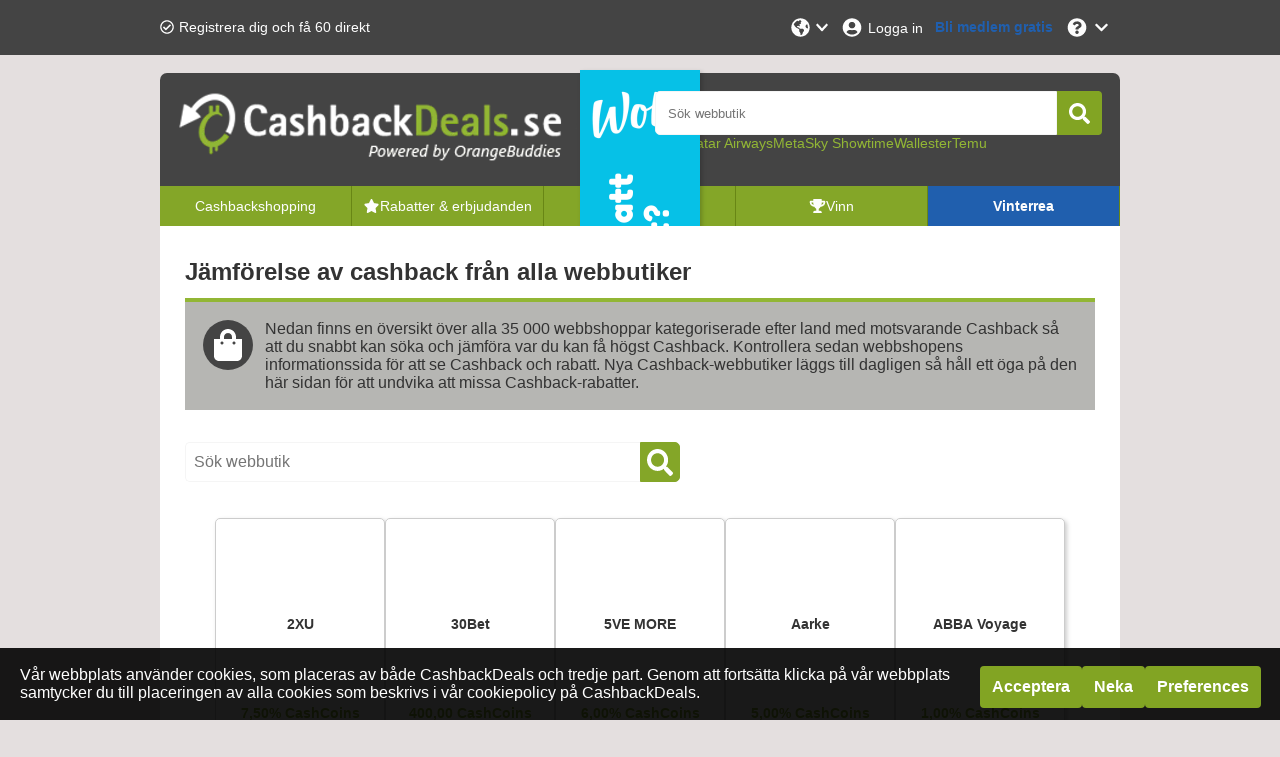

--- FILE ---
content_type: text/html; charset=utf-8
request_url: https://www.cashbackdeals.se/cashback
body_size: 22528
content:
<!DOCTYPE html><html lang="sv-SE"><head><meta charSet="utf-8"/><meta name="viewport" content="width=device-width, initial-scale=1, maximum-scale=1"/><meta name="webgains-site-verification" content="jI2cjocp"/><meta name="next-head-count" content="3"/><link rel="preload" href="/_next/static/css/1862548643d22ca0.css" as="style"/><link rel="stylesheet" href="/_next/static/css/1862548643d22ca0.css" data-n-g=""/><link rel="preload" href="/_next/static/css/6199b26052b270ee.css" as="style"/><link rel="stylesheet" href="/_next/static/css/6199b26052b270ee.css" data-n-p=""/><noscript data-n-css=""></noscript><script defer="" nomodule="" src="/_next/static/chunks/polyfills-c67a75d1b6f99dc8.js"></script><script src="/_next/static/chunks/webpack-7b132b96525d11d8.js" defer=""></script><script src="/_next/static/chunks/framework-79bce4a3a540b080.js" defer=""></script><script src="/_next/static/chunks/main-d29d11c78a64cb51.js" defer=""></script><script src="/_next/static/chunks/pages/_app-117d113bf76d260a.js" defer=""></script><script src="/_next/static/chunks/pages/cashback-117c61fe9267292c.js" defer=""></script><script src="/_next/static/zup8gzYz9dlr1pJu6Bhnm/_buildManifest.js" defer=""></script><script src="/_next/static/zup8gzYz9dlr1pJu6Bhnm/_ssgManifest.js" defer=""></script></head><body><div id="__next" data-reactroot=""></div><script id="__NEXT_DATA__" type="application/json">{"props":{"pageProps":{"data":{"pagination":{"page":1,"limit":60,"total":887,"pageCount":15},"stores":[{"storeId":"1070692","culture":"sv-SE","name":"2XU","isActive":true,"shortDescription":"2XU är världsledande inom träningskläder och framför allt kompressionsplagg","fullDescription":"Med en innovativ och unik produktdesign och val av material urskiljer sig 2XU från resten. Vi andas och lever träning, där vår vision är att skapa det bästa möjliga träningsplagg åt alla vore kunder. Genom att skapa produkter för proffs kan vi förse alla individer med de bäst möjliga produkterna för att ta träningen till nästa nivå. Oavsett om du tränar inför ditt nästa triathlon-event eller endast gillar att vara ute i skogen på en löprunda, kan 2XU vara ditt bästa val.","termAndConditions":null,"additionalInfo":"  \n -2XU cashback får du för faktiska, registrerarde inköp som direkt görs online hos 2XU, det vill säga utan att ha besökt andra sajter emellan och utan att ha gjort beställningen per telefon eller på annat sätt än online i butiken. Använd adlrig rabattkoder från andra hemsidor. Använd aldrig rabattkoder från andra webbsidor, acceptera cookies på vår hemsida och på webbutiken du handlar på använd alltid en webbläsare som lagrar cookies och historik rensas.På detta sätt kan vi korrekt registrera ditt köp och du kommer att få dina cashcoins.   \n -Cashback beräknas över inköpssumman exkl. moms och andra kostnader liksom fraktavgifter, bokningskostnader och andra extraavgifter.   \n -Dina inköp syns i princip inom 48 timmar i ditt konto. Undantagsvis kan det ta längre. Det beror på butiken hur länge det tar innan inköpet kontrolleras, det kan variera mellan 2 veckor och flera månader.   \n -Trots att 99% av alla inköp registreras korrekt kan det hända att något går fel under registreringen. Om detta är fallet hos dig så kan du skicka ett såkallat supportärende Cashback. Gör detta inom 30 dagar eftersom vi annars omöjligt kan spåra inköpet. Endast för casinon är det inte möjligt att begära om cashback kompensering.","categoryIds":["4445","4449","4592"],"competitorStoreIds":null,"webUrl":"https://se.2xu.com/","logoUrl":"https://static.orangebuddies.com/image/stores/134997.jpg","logoSquareUrl":null,"urlPathSegment":"2xu-se-25","type":"Sale","deals":[{"dealId":"d-215538","culture":"sv-SE","type":"deal","title":"Online köp","details":null,"isActive":true,"isExclusive":false,"imageUrl":null,"expiryDate":null,"offerPrice":null,"offerPriceOriginal":null,"extraFlag":null,"voucherCode":null,"theme":null,"currency":"SEK","cashback":{"type":"percentage","percentage":7.5,"amount":null},"cashbackOriginal":null,"urlPathSegment":null,"store":{"storeId":"1070692","name":"2XU","logoUrl":"https://static.orangebuddies.com/image/stores/134997.jpg","logoSquareUrl":null,"urlPathSegment":"2xu-se-25"}}],"currencyDefaultDealId":null,"percentageDefaultDealId":"d-215538","statistics":null,"merchantId":1954031260,"network":{"id":238,"name":"Adtraction"},"searchWords":["2xu","träning","kläder","innovativ","sport","squat","springa"],"minimumAge":null},{"storeId":"1059022","culture":"sv-SE","name":"30Bet","isActive":true,"shortDescription":"Hämta hem vinsten från 30Bet idag","fullDescription":"30Bet erbjuder en spännande casinoupplevelse med ett brett spelutbud och generösa bonusar, allt paketerat i en användarvänlig plattform. Utforska en underhållande värld av casinospel hos 30Bet idag!","termAndConditions":null,"additionalInfo":"  \n -30Bet cashback får du för faktiska, registrerarde inköp som direkt görs online hos 30Bet, det vill säga utan att ha besökt andra sajter emellan och utan att ha gjort beställningen per telefon eller på annat sätt än online i butiken. Använd adlrig rabattkoder från andra hemsidor. Använd aldrig rabattkoder från andra webbsidor, acceptera cookies på vår hemsida och på webbutiken du handlar på använd alltid en webbläsare som lagrar cookies och historik rensas.På detta sätt kan vi korrekt registrera ditt köp och du kommer att få dina cashcoins.   \n -Cashback beräknas över inköpssumman exkl. moms och andra kostnader liksom fraktavgifter, bokningskostnader och andra extraavgifter.   \n -Dina inköp syns i princip inom 48 timmar i ditt konto. Undantagsvis kan det ta längre. Det beror på butiken hur länge det tar innan inköpet kontrolleras, det kan variera mellan 2 veckor och flera månader.   \n -Trots att 99% av alla inköp registreras korrekt kan det hända att något går fel under registreringen. Om detta är fallet hos dig så kan du skicka ett såkallat supportärende Cashback. Gör detta inom 30 dagar eftersom vi annars omöjligt kan spåra inköpet. Endast för casinon är det inte möjligt att begära om cashback kompensering.","categoryIds":["4441","4531"],"competitorStoreIds":null,"webUrl":"gyazo.com","logoUrl":"https://static.orangebuddies.com/image/stores/1059022.png","logoSquareUrl":null,"urlPathSegment":"30bet-se","type":"Sale","deals":[{"dealId":"d-189674","culture":"sv-SE","type":"deal","title":"Onlineköp","details":null,"isActive":true,"isExclusive":false,"imageUrl":null,"expiryDate":null,"offerPrice":null,"offerPriceOriginal":null,"extraFlag":null,"voucherCode":null,"theme":null,"currency":"SEK","cashback":{"type":"currency","percentage":null,"amount":400},"cashbackOriginal":null,"urlPathSegment":null,"store":{"storeId":"1059022","name":"30Bet","logoUrl":"https://static.orangebuddies.com/image/stores/1059022.png","logoSquareUrl":null,"urlPathSegment":"30bet-se"}}],"currencyDefaultDealId":"d-189674","percentageDefaultDealId":null,"statistics":{"registrationHours":24,"confirmationHours":null,"rejectionRate":null,"reliabilityRate":null,"reviewRate":null,"reviewsCount":null},"merchantId":9999,"network":{"id":179,"name":"Lola Leads"},"searchWords":["30bet","kasino","casino","spel","betting","live","sport","tävla","vinn","pengar","joker","gambling"],"minimumAge":null},{"storeId":"1061669","culture":"sv-SE","name":"5VE MORE","isActive":true,"shortDescription":"Din inspiration till bättre hälsa","fullDescription":"5VE MORE främjar träning och hälsa genom svensktillverkade kosttillskott, kvalitetsprodukter, personlig träning och kostrådgivning, samt inspirerande idrottsläger och events. De strävar efter att inspirera både allmänheten och elitidrottare att uppnå sina mål och förbättra sitt välmående.","termAndConditions":null,"additionalInfo":"  \n -5VE MORE cashback får du för faktiska, registrerarde inköp som direkt görs online hos 5VE MORE, det vill säga utan att ha besökt andra sajter emellan och utan att ha gjort beställningen per telefon eller på annat sätt än online i butiken. Använd adlrig rabattkoder från andra hemsidor. Använd aldrig rabattkoder från andra webbsidor, acceptera cookies på vår hemsida och på webbutiken du handlar på använd alltid en webbläsare som lagrar cookies och historik rensas.På detta sätt kan vi korrekt registrera ditt köp och du kommer att få dina cashcoins.   \n -Cashback beräknas över inköpssumman exkl. moms och andra kostnader liksom fraktavgifter, bokningskostnader och andra extraavgifter.   \n -Dina inköp syns i princip inom 48 timmar i ditt konto. Undantagsvis kan det ta längre. Det beror på butiken hur länge det tar innan inköpet kontrolleras, det kan variera mellan 2 veckor och flera månader.   \n -Trots att 99% av alla inköp registreras korrekt kan det hända att något går fel under registreringen. Om detta är fallet hos dig så kan du skicka ett såkallat supportärende Cashback. Gör detta inom 30 dagar eftersom vi annars omöjligt kan spåra inköpet. Endast för casinon är det inte möjligt att begära om cashback kompensering.","categoryIds":["4446","4585","4445","4568","4570","4571","4449","4592"],"competitorStoreIds":null,"webUrl":"5vemore.com","logoUrl":"https://static.orangebuddies.com/image/stores/1061669.png","logoSquareUrl":null,"urlPathSegment":"5vemore-se","type":"Sale","deals":[{"dealId":"d-195269","culture":"sv-SE","type":"deal","title":"Onlineköp","details":null,"isActive":true,"isExclusive":false,"imageUrl":null,"expiryDate":null,"offerPrice":null,"offerPriceOriginal":null,"extraFlag":null,"voucherCode":null,"theme":null,"currency":"SEK","cashback":{"type":"percentage","percentage":6,"amount":null},"cashbackOriginal":null,"urlPathSegment":null,"store":{"storeId":"1061669","name":"5VE MORE","logoUrl":"https://static.orangebuddies.com/image/stores/1061669.png","logoSquareUrl":null,"urlPathSegment":"5vemore-se"}}],"currencyDefaultDealId":null,"percentageDefaultDealId":"d-195269","statistics":null,"merchantId":985137,"network":{"id":1327,"name":"Addrevenue"},"searchWords":["5vemore","kosttillskott","träning","sport","hälsa","kläder","protein"],"minimumAge":null},{"storeId":"1067933","culture":"sv-SE","name":"Aarke","isActive":true,"shortDescription":"Uppgradera ditt vatten och ditt kök","fullDescription":"Aarke är ett svenskt premiummärke, särskilt känt för sina snygga och högkvalitativa läskmaskiner. Företaget grundades 2013 av de två industridesignerna Jonas Groth och Carl Ljungh med målet att kombinera tidlös skandinavisk design, avancerad teknik och hållbara material.","termAndConditions":null,"additionalInfo":"  \n -Aarke cashback får du för faktiska, registrerarde inköp som direkt görs online hos Aarke, det vill säga utan att ha besökt andra sajter emellan och utan att ha gjort beställningen per telefon eller på annat sätt än online i butiken. Använd adlrig rabattkoder från andra hemsidor. Använd aldrig rabattkoder från andra webbsidor, acceptera cookies på vår hemsida och på webbutiken du handlar på använd alltid en webbläsare som lagrar cookies och historik rensas.På detta sätt kan vi korrekt registrera ditt köp och du kommer att få dina cashcoins.   \n -Cashback beräknas över inköpssumman exkl. moms och andra kostnader liksom fraktavgifter, bokningskostnader och andra extraavgifter.   \n -Dina inköp syns i princip inom 48 timmar i ditt konto. Undantagsvis kan det ta längre. Det beror på butiken hur länge det tar innan inköpet kontrolleras, det kan variera mellan 2 veckor och flera månader.   \n -Trots att 99% av alla inköp registreras korrekt kan det hända att något går fel under registreringen. Om detta är fallet hos dig så kan du skicka ett såkallat supportärende Cashback. Gör detta inom 30 dagar eftersom vi annars omöjligt kan spåra inköpet. Endast för casinon är det inte möjligt att begära om cashback kompensering.","categoryIds":["4437","4642","4432","4443","4444","4580"],"competitorStoreIds":null,"webUrl":"https://se.aarke.com/","logoUrl":"https://static.orangebuddies.com/image/stores/1067256.png","logoSquareUrl":null,"urlPathSegment":"aarke-se","type":"Sale","deals":[{"dealId":"d-210004","culture":"sv-SE","type":"deal","title":"Online köp","details":null,"isActive":true,"isExclusive":false,"imageUrl":null,"expiryDate":null,"offerPrice":null,"offerPriceOriginal":null,"extraFlag":null,"voucherCode":null,"theme":null,"currency":"SEK","cashback":{"type":"percentage","percentage":5,"amount":null},"cashbackOriginal":null,"urlPathSegment":null,"store":{"storeId":"1067933","name":"Aarke","logoUrl":"https://static.orangebuddies.com/image/stores/1067256.png","logoSquareUrl":null,"urlPathSegment":"aarke-se"}}],"currencyDefaultDealId":null,"percentageDefaultDealId":"d-210004","statistics":null,"merchantId":6040400,"network":{"id":48,"name":"Commission Junction Commission Junction / Epsilon International UK Ltd. (1110)"},"searchWords":["Ark","kock","läskmaskiner","läsk","kök","kökredskap"],"minimumAge":null},{"storeId":"1056962","culture":"sv-SE","name":"ABBA Voyage","isActive":true,"shortDescription":"Boka in din ABBA-upplevelse","fullDescription":"Med en blandning av den senaste tekniken, spektakulär ljussättning och några av de mest älskade låtarna som någonsin skrivits, tar ABBA till scenen på ett helt nytt sätt. Upplev en konsert som ingen annan. Gränserna mellan det fysiska och det digitala suddas ut och ABBA:s magi väcks till liv med hjälp av den senaste tekniken inom motion capture.","termAndConditions":null,"additionalInfo":"  \n -ABBA Voyage cashback får du för faktiska, registrerarde inköp som direkt görs online hos ABBA Voyage, det vill säga utan att ha besökt andra sajter emellan och utan att ha gjort beställningen per telefon eller på annat sätt än online i butiken. Använd adlrig rabattkoder från andra hemsidor. Använd aldrig rabattkoder från andra webbsidor, acceptera cookies på vår hemsida och på webbutiken du handlar på använd alltid en webbläsare som lagrar cookies och historik rensas.På detta sätt kan vi korrekt registrera ditt köp och du kommer att få dina cashcoins.   \n -Cashback beräknas över inköpssumman exkl. moms och andra kostnader liksom fraktavgifter, bokningskostnader och andra extraavgifter.   \n -Dina inköp syns i princip inom 48 timmar i ditt konto. Undantagsvis kan det ta längre. Det beror på butiken hur länge det tar innan inköpet kontrolleras, det kan variera mellan 2 veckor och flera månader.   \n -Trots att 99% av alla inköp registreras korrekt kan det hända att något går fel under registreringen. Om detta är fallet hos dig så kan du skicka ett såkallat supportärende Cashback. Gör detta inom 30 dagar eftersom vi annars omöjligt kan spåra inköpet. Endast för casinon är det inte möjligt att begära om cashback kompensering.","categoryIds":["10316","10318"],"competitorStoreIds":null,"webUrl":"abbavoyage.com","logoUrl":"https://static.orangebuddies.com/image/stores/1056962.png","logoSquareUrl":null,"urlPathSegment":"abba-voyage-se","type":"Sale","deals":[{"dealId":"d-185361","culture":"sv-SE","type":"deal","title":"Onlineköp","details":null,"isActive":true,"isExclusive":false,"imageUrl":null,"expiryDate":null,"offerPrice":null,"offerPriceOriginal":null,"extraFlag":null,"voucherCode":null,"theme":null,"currency":"SEK","cashback":{"type":"percentage","percentage":1,"amount":null},"cashbackOriginal":null,"urlPathSegment":null,"store":{"storeId":"1056962","name":"ABBA Voyage","logoUrl":"https://static.orangebuddies.com/image/stores/1056962.png","logoSquareUrl":null,"urlPathSegment":"abba-voyage-se"}}],"currencyDefaultDealId":null,"percentageDefaultDealId":"d-185361","statistics":null,"merchantId":345081,"network":{"id":19,"name":"Tradedoubler"},"searchWords":["Abbavoyage","arena","biljetter","konsert","event","evenemang"],"minimumAge":null},{"storeId":"138833","culture":"sv-SE","name":"Abbyy","isActive":true,"shortDescription":"Det intelligenta automationsföretaget","fullDescription":"ABBYY är erkänt som ledande inom OCR, PDF och datainsamling och har vunnit över 250 stora utmärkelser. ABBYY:s programvara används och litar på av miljontals användare – berikar livet och ger individer och organisationer över hela världen makt.","termAndConditions":null,"additionalInfo":"  \n -Abbyy cashback får du för faktiska, registrerarde inköp som direkt görs online hos Abbyy, det vill säga utan att ha besökt andra sajter emellan och utan att ha gjort beställningen per telefon eller på annat sätt än online i butiken. Använd adlrig rabattkoder från andra hemsidor. Använd aldrig rabattkoder från andra webbsidor, acceptera cookies på vår hemsida och på webbutiken du handlar på använd alltid en webbläsare som lagrar cookies och historik rensas.På detta sätt kan vi korrekt registrera ditt köp och du kommer att få dina cashcoins.   \n -Cashback beräknas över inköpssumman exkl. moms och andra kostnader liksom fraktavgifter, bokningskostnader och andra extraavgifter.   \n -Dina inköp syns i princip inom 48 timmar i ditt konto. Undantagsvis kan det ta längre. Det beror på butiken hur länge det tar innan inköpet kontrolleras, det kan variera mellan 2 veckor och flera månader.   \n -Trots att 99% av alla inköp registreras korrekt kan det hända att något går fel under registreringen. Om detta är fallet hos dig så kan du skicka ett såkallat supportärende Cashback. Gör detta inom 30 dagar eftersom vi annars omöjligt kan spåra inköpet. Endast för casinon är det inte möjligt att begära om cashback kompensering.","categoryIds":["4439","10287"],"competitorStoreIds":null,"webUrl":"https://www.abbyy.com/","logoUrl":"https://static.orangebuddies.com/image/stores/138833.jpg","logoSquareUrl":null,"urlPathSegment":"abbyy-se","type":"Sale","deals":[{"dealId":"d-169340","culture":"sv-SE","type":"deal","title":"ABBYY FineReader 15","details":null,"isActive":true,"isExclusive":false,"imageUrl":null,"expiryDate":null,"offerPrice":null,"offerPriceOriginal":null,"extraFlag":null,"voucherCode":null,"theme":null,"currency":"SEK","cashback":{"type":"percentage","percentage":7.5,"amount":null},"cashbackOriginal":null,"urlPathSegment":null,"store":{"storeId":"138833","name":"Abbyy","logoUrl":"https://static.orangebuddies.com/image/stores/138833.jpg","logoSquareUrl":null,"urlPathSegment":"abbyy-se"}},{"dealId":"d-169339","culture":"sv-SE","type":"deal","title":"ABBYY FIneReader PDF Subscription Plans","details":null,"isActive":true,"isExclusive":false,"imageUrl":null,"expiryDate":null,"offerPrice":null,"offerPriceOriginal":null,"extraFlag":null,"voucherCode":null,"theme":null,"currency":"SEK","cashback":{"type":"percentage","percentage":15,"amount":null},"cashbackOriginal":null,"urlPathSegment":null,"store":{"storeId":"138833","name":"Abbyy","logoUrl":"https://static.orangebuddies.com/image/stores/138833.jpg","logoSquareUrl":null,"urlPathSegment":"abbyy-se"}}],"currencyDefaultDealId":null,"percentageDefaultDealId":"d-169339","statistics":{"registrationHours":null,"confirmationHours":null,"rejectionRate":1,"reliabilityRate":null,"reviewRate":null,"reviewsCount":null},"merchantId":2624620,"network":{"id":48,"name":"Commission Junction Commission Junction / Epsilon International UK Ltd. (1110)"},"searchWords":["abbyy","ocr","pdf","datafångst"],"minimumAge":null},{"storeId":"115535","culture":"sv-SE","name":"Accessorize London","isActive":true,"shortDescription":"Köp alla dina favorit accessoarer här med massa erbjudanden!","fullDescription":"Accessorize öppnade sin första butik i London 1984 och erbjude ikoniska tillbehör som representerade en kvinnas individualitet, originalitet och starka känsla av personlig stil. Här hittar du väskor, smycken, hår accessoarer, och mycket mera.","termAndConditions":null,"additionalInfo":"  \n -Accessorize London cashback får du för faktiska, registrerarde inköp som direkt görs online hos Accessorize London, det vill säga utan att ha besökt andra sajter emellan och utan att ha gjort beställningen per telefon eller på annat sätt än online i butiken. Använd adlrig rabattkoder från andra hemsidor. Använd aldrig rabattkoder från andra webbsidor, acceptera cookies på vår hemsida och på webbutiken du handlar på använd alltid en webbläsare som lagrar cookies och historik rensas.På detta sätt kan vi korrekt registrera ditt köp och du kommer att få dina cashcoins.   \n -Cashback beräknas över inköpssumman exkl. moms och andra kostnader liksom fraktavgifter, bokningskostnader och andra extraavgifter.   \n -Dina inköp syns i princip inom 48 timmar i ditt konto. Undantagsvis kan det ta längre. Det beror på butiken hur länge det tar innan inköpet kontrolleras, det kan variera mellan 2 veckor och flera månader.   \n -Trots att 99% av alla inköp registreras korrekt kan det hända att något går fel under registreringen. Om detta är fallet hos dig så kan du skicka ett såkallat supportärende Cashback. Gör detta inom 30 dagar eftersom vi annars omöjligt kan spåra inköpet. Endast för casinon är det inte möjligt att begära om cashback kompensering.","categoryIds":["4445","4568","4572","4570","4574"],"competitorStoreIds":null,"webUrl":"global.accessorize.com/en-se/","logoUrl":"https://static.orangebuddies.com/image/stores/115535.jpg","logoSquareUrl":null,"urlPathSegment":"accessorize-se","type":"Sale","deals":[{"dealId":"d-128685","culture":"sv-SE","type":"deal","title":"Online köp","details":null,"isActive":true,"isExclusive":false,"imageUrl":null,"expiryDate":null,"offerPrice":null,"offerPriceOriginal":null,"extraFlag":null,"voucherCode":null,"theme":null,"currency":"SEK","cashback":{"type":"percentage","percentage":1,"amount":null},"cashbackOriginal":null,"urlPathSegment":null,"store":{"storeId":"115535","name":"Accessorize London","logoUrl":"https://static.orangebuddies.com/image/stores/115535.jpg","logoSquareUrl":null,"urlPathSegment":"accessorize-se"}}],"currencyDefaultDealId":null,"percentageDefaultDealId":"d-128685","statistics":null,"merchantId":45118,"network":{"id":302,"name":"Rakuten"},"searchWords":["accessorize","smycken","mode","london"],"minimumAge":null},{"storeId":"132628","culture":"sv-SE","name":"Acer","isActive":true,"shortDescription":"Innovativa datorer, surfplattor och projektorer","fullDescription":"Acer grundades 1976 och är ett hårdvaru-, mjukvaru- och serviceföretag dedikerat till att forska, designa, marknadsföra, sälja och stödja innovativa produkter som gör människors liv bättre. Acers produktutbud omfattar datorer, bildskärmar, projektorer och surfplattor.","termAndConditions":null,"additionalInfo":"  \n -Acer cashback får du för faktiska, registrerarde inköp som direkt görs online hos Acer, det vill säga utan att ha besökt andra sajter emellan och utan att ha gjort beställningen per telefon eller på annat sätt än online i butiken. Använd adlrig rabattkoder från andra hemsidor. Använd aldrig rabattkoder från andra webbsidor, acceptera cookies på vår hemsida och på webbutiken du handlar på använd alltid en webbläsare som lagrar cookies och historik rensas.På detta sätt kan vi korrekt registrera ditt köp och du kommer att få dina cashcoins.   \n -Cashback beräknas över inköpssumman exkl. moms och andra kostnader liksom fraktavgifter, bokningskostnader och andra extraavgifter.   \n -Dina inköp syns i princip inom 48 timmar i ditt konto. Undantagsvis kan det ta längre. Det beror på butiken hur länge det tar innan inköpet kontrolleras, det kan variera mellan 2 veckor och flera månader.   \n -Trots att 99% av alla inköp registreras korrekt kan det hända att något går fel under registreringen. Om detta är fallet hos dig så kan du skicka ett såkallat supportärende Cashback. Gör detta inom 30 dagar eftersom vi annars omöjligt kan spåra inköpet. Endast för casinon är det inte möjligt att begära om cashback kompensering.","categoryIds":["4432","4496"],"competitorStoreIds":null,"webUrl":"https://store.acer.com/da-se","logoUrl":"https://static.orangebuddies.com/image/stores/132628.png","logoSquareUrl":null,"urlPathSegment":"acer-se","type":"Sale","deals":[{"dealId":"d-158596","culture":"sv-SE","type":"deal","title":"Online köp","details":null,"isActive":true,"isExclusive":false,"imageUrl":null,"expiryDate":null,"offerPrice":null,"offerPriceOriginal":null,"extraFlag":null,"voucherCode":null,"theme":null,"currency":"SEK","cashback":{"type":"percentage","percentage":2.5,"amount":null},"cashbackOriginal":null,"urlPathSegment":null,"store":{"storeId":"132628","name":"Acer","logoUrl":"https://static.orangebuddies.com/image/stores/132628.png","logoSquareUrl":null,"urlPathSegment":"acer-se"}}],"currencyDefaultDealId":null,"percentageDefaultDealId":"d-158596","statistics":{"registrationHours":null,"confirmationHours":null,"rejectionRate":null,"reliabilityRate":null,"reviewRate":1,"reviewsCount":2},"merchantId":247877,"network":{"id":124,"name":"Awin Ltd / Affiliate window"},"searchWords":["acer.se","dator","tillbehör","surfplattor","surfplatta","mjukvara","projektorer","spel"],"minimumAge":null},{"storeId":"49518","culture":"sv-SE","name":"ActionKing.se","isActive":true,"shortDescription":"Hitta allt till din actionkamera med rabatt hos ActionKing.se.","fullDescription":"ActionKing.se är din totalleverantör av tillbehör till din actionkamera. Oavsett om du letar efter en flytande selfiepinne, kamerafäste för skateboarden, undervattenshus till din GoPro eller hållbar förvaring till din actionkamera så är ActionKing.se din självklara butik.","termAndConditions":null,"additionalInfo":"  \n -ActionKing.se cashback får du för faktiska, registrerarde inköp som direkt görs online hos ActionKing.se, det vill säga utan att ha besökt andra sajter emellan och utan att ha gjort beställningen per telefon eller på annat sätt än online i butiken. Använd adlrig rabattkoder från andra hemsidor. Använd aldrig rabattkoder från andra webbsidor, acceptera cookies på vår hemsida och på webbutiken du handlar på använd alltid en webbläsare som lagrar cookies och historik rensas.På detta sätt kan vi korrekt registrera ditt köp och du kommer att få dina cashcoins.   \n -Cashback beräknas över inköpssumman exkl. moms och andra kostnader liksom fraktavgifter, bokningskostnader och andra extraavgifter.   \n -Dina inköp syns i princip inom 48 timmar i ditt konto. Undantagsvis kan det ta längre. Det beror på butiken hur länge det tar innan inköpet kontrolleras, det kan variera mellan 2 veckor och flera månader.   \n -Trots att 99% av alla inköp registreras korrekt kan det hända att något går fel under registreringen. Om detta är fallet hos dig så kan du skicka ett såkallat supportärende Cashback. Gör detta inom 30 dagar eftersom vi annars omöjligt kan spåra inköpet. Endast för casinon är det inte möjligt att begära om cashback kompensering.","categoryIds":["4432","4465"],"competitorStoreIds":null,"webUrl":"actionking.se","logoUrl":"https://static.orangebuddies.com/image/stores/49518.jpg","logoSquareUrl":null,"urlPathSegment":"actionking-se","type":"Sale","deals":[{"dealId":"d-55083","culture":"sv-SE","type":"deal","title":"Online inköp","details":null,"isActive":true,"isExclusive":false,"imageUrl":null,"expiryDate":null,"offerPrice":null,"offerPriceOriginal":null,"extraFlag":null,"voucherCode":null,"theme":null,"currency":"SEK","cashback":{"type":"percentage","percentage":3.5,"amount":null},"cashbackOriginal":null,"urlPathSegment":null,"store":{"storeId":"49518","name":"ActionKing.se","logoUrl":"https://static.orangebuddies.com/image/stores/49518.jpg","logoSquareUrl":null,"urlPathSegment":"actionking-se"}}],"currencyDefaultDealId":null,"percentageDefaultDealId":"d-55083","statistics":null,"merchantId":24292,"network":{"id":31,"name":"Tradetracker_cma"},"searchWords":["Batterier","Laddare","Belysning","Bildskärm","Filter","Fjärrkontroll","Fästen","Kablar","Ljud","Minneskort","Lagring","Reservdelar","Skydd","Stativ","Väskor","actionkamera","kamera","action"],"minimumAge":null},{"storeId":"1060673","culture":"sv-SE","name":"Adidas","isActive":true,"shortDescription":"Träningskläder för alla sporter från Adidas","fullDescription":"Adidas är ett av de största sportmärkena och har ett stort sortiment sportkläder och skor till damer, herrar och barn. Adidas designar träningskläder för idrottare av alla slag.","termAndConditions":null,"additionalInfo":"  \n -Adidas cashback får du för faktiska, registrerarde inköp som direkt görs online hos Adidas, det vill säga utan att ha besökt andra sajter emellan och utan att ha gjort beställningen per telefon eller på annat sätt än online i butiken. Använd adlrig rabattkoder från andra hemsidor. Använd aldrig rabattkoder från andra webbsidor, acceptera cookies på vår hemsida och på webbutiken du handlar på använd alltid en webbläsare som lagrar cookies och historik rensas.På detta sätt kan vi korrekt registrera ditt köp och du kommer att få dina cashcoins.   \n -Cashback beräknas över inköpssumman exkl. moms och andra kostnader liksom fraktavgifter, bokningskostnader och andra extraavgifter.   \n -Dina inköp syns i princip inom 48 timmar i ditt konto. Undantagsvis kan det ta längre. Det beror på butiken hur länge det tar innan inköpet kontrolleras, det kan variera mellan 2 veckor och flera månader.   \n -Trots att 99% av alla inköp registreras korrekt kan det hända att något går fel under registreringen. Om detta är fallet hos dig så kan du skicka ett såkallat supportärende Cashback. Gör detta inom 30 dagar eftersom vi annars omöjligt kan spåra inköpet. Endast för casinon är det inte möjligt att begära om cashback kompensering.","categoryIds":["4445","4568","4572","4570","4571","4574"],"competitorStoreIds":null,"webUrl":"adidas.se","logoUrl":"https://static.orangebuddies.com/image/stores/1060673.png","logoSquareUrl":null,"urlPathSegment":"adidas-se-1","type":"Sale","deals":[{"dealId":"v-1016464","culture":"sv-SE","type":"promotion","title":"Adidas: Vinterrea med upp till 40%","details":"Adidas: Vinterrea med upp till 40%","isActive":true,"isExclusive":false,"imageUrl":"https://static.orangebuddies.com/image/vouchers/v_1016464.png","expiryDate":"2026-01-31","offerPrice":null,"offerPriceOriginal":null,"extraFlag":"discount","voucherCode":null,"theme":[{"themeId":"3053","name":"Winter Sale","title":"Vinterrea","navigationName":"Vinterrea","navigationIcon":" fa-snowflake-o","description":"Vintermagi väntar! Ta del av våra fantastiska vintererbjudanden och samla CashCoins på dina köp. Perfekt för att kickstarta det nya året med härliga fynd!\r\n","culture":"sv-SE","urlPathSegment":"vinterrea-2026-cbk","bannerImageUrl":"https://static.orangebuddies.com/image/banners/theme_3053_1806841455.png"},{"themeId":"3053","name":"Winter Sale","title":"Vinterrea","navigationName":"Vinterrea","navigationIcon":" fa-snowflake-o","description":"Vintermagi väntar! Ta del av våra fantastiska vintererbjudanden och samla CashCoins på dina köp. Perfekt för att kickstarta det nya året med härliga fynd!\r\n","culture":"sv-SE","urlPathSegment":"vinterrea-2026-cbk","bannerImageUrl":"https://static.orangebuddies.com/image/banners/theme_3053_1806841455.png"}],"currency":"SEK","cashback":{"type":"percentage","percentage":3,"amount":null},"cashbackOriginal":null,"urlPathSegment":"adidas-se-vinter","store":{"storeId":"1060673","name":"Adidas","logoUrl":"https://static.orangebuddies.com/image/stores/1060673.png","logoSquareUrl":null,"urlPathSegment":"adidas-se-1"}},{"dealId":"d-193322","culture":"sv-SE","type":"deal","title":"Onlineköp","details":null,"isActive":true,"isExclusive":false,"imageUrl":null,"expiryDate":null,"offerPrice":null,"offerPriceOriginal":null,"extraFlag":null,"voucherCode":null,"theme":null,"currency":"SEK","cashback":{"type":"percentage","percentage":3,"amount":null},"cashbackOriginal":null,"urlPathSegment":null,"store":{"storeId":"1060673","name":"Adidas","logoUrl":"https://static.orangebuddies.com/image/stores/1060673.png","logoSquareUrl":null,"urlPathSegment":"adidas-se-1"}}],"currencyDefaultDealId":null,"percentageDefaultDealId":"d-193322","statistics":{"registrationHours":null,"confirmationHours":null,"rejectionRate":null,"reliabilityRate":null,"reviewRate":0.9,"reviewsCount":6},"merchantId":77020,"network":{"id":323,"name":"Performance Horizon Adidas/Reebok"},"searchWords":["adidas","kläder","sport","dam","herr","skor"],"minimumAge":null},{"storeId":"25366","culture":"sv-SE","name":"Adlibris","isActive":true,"shortDescription":"Handla e-böcker, studieböcker, barnböcker, romaner i olika språk med rabatt hos Adlibris!","fullDescription":"Handla e-böcker, studieböcker, barnböcker och romaner i olika språk med rabatt hos Adlibris! Adlibris bjuder ett stort sortiment böcker. Du hittar böcker i olika format, kategorier och språk hos Adlibris. Handla nu med rabatt och få CashCoins!","termAndConditions":null,"additionalInfo":"  \n -Adlibris cashback får du för faktiska, registrerarde inköp som direkt görs online hos Adlibris, det vill säga utan att ha besökt andra sajter emellan och utan att ha gjort beställningen per telefon eller på annat sätt än online i butiken. Använd adlrig rabattkoder från andra hemsidor. Använd aldrig rabattkoder från andra webbsidor, acceptera cookies på vår hemsida och på webbutiken du handlar på använd alltid en webbläsare som lagrar cookies och historik rensas.På detta sätt kan vi korrekt registrera ditt köp och du kommer att få dina cashcoins.   \n -Cashback beräknas över inköpssumman exkl. moms och andra kostnader liksom fraktavgifter, bokningskostnader och andra extraavgifter.   \n -Dina inköp syns i princip inom 48 timmar i ditt konto. Undantagsvis kan det ta längre. Det beror på butiken hur länge det tar innan inköpet kontrolleras, det kan variera mellan 2 veckor och flera månader.   \n -Trots att 99% av alla inköp registreras korrekt kan det hända att något går fel under registreringen. Om detta är fallet hos dig så kan du skicka ett såkallat supportärende Cashback. Gör detta inom 30 dagar eftersom vi annars omöjligt kan spåra inköpet. Endast för casinon är det inte möjligt att begära om cashback kompensering.","categoryIds":["4433","4478","4470","4472","4479"],"competitorStoreIds":null,"webUrl":"adlibris.se","logoUrl":"https://static.orangebuddies.com/image/stores/25366.jpg","logoSquareUrl":null,"urlPathSegment":"adlibris","type":"Sale","deals":[{"dealId":"v-903357","culture":"sv-SE","type":"promotion","title":"Fri frakt hos Adlibris vid köp över 299kr","details":"Fri frakt hos Adlibris vid köp över 299kr","isActive":true,"isExclusive":false,"imageUrl":"https://static.orangebuddies.com/image/vouchers/v_836751.jpg","expiryDate":null,"offerPrice":null,"offerPriceOriginal":null,"extraFlag":"free delivery","voucherCode":null,"theme":null,"currency":"SEK","cashback":{"type":"percentage","percentage":5,"amount":null},"cashbackOriginal":null,"urlPathSegment":"adlibris-frifrakt-se","store":{"storeId":"25366","name":"Adlibris","logoUrl":"https://static.orangebuddies.com/image/stores/25366.jpg","logoSquareUrl":null,"urlPathSegment":"adlibris"}},{"dealId":"v-1016454","culture":"sv-SE","type":"promotion","title":"Adlibris: Köp dina vinterfynd","details":"Adlibris: Köp dina vinterfynd","isActive":true,"isExclusive":false,"imageUrl":"https://static.orangebuddies.com/image/vouchers/v_1016454.png","expiryDate":"2026-01-31","offerPrice":null,"offerPriceOriginal":null,"extraFlag":"discount","voucherCode":null,"theme":[{"themeId":"3053","name":"Winter Sale","title":"Vinterrea","navigationName":"Vinterrea","navigationIcon":" fa-snowflake-o","description":"Vintermagi väntar! Ta del av våra fantastiska vintererbjudanden och samla CashCoins på dina köp. Perfekt för att kickstarta det nya året med härliga fynd!\r\n","culture":"sv-SE","urlPathSegment":"vinterrea-2026-cbk","bannerImageUrl":"https://static.orangebuddies.com/image/banners/theme_3053_1806841455.png"}],"currency":"SEK","cashback":{"type":"percentage","percentage":5,"amount":null},"cashbackOriginal":null,"urlPathSegment":"adlibris-vinterfynd-se","store":{"storeId":"25366","name":"Adlibris","logoUrl":"https://static.orangebuddies.com/image/stores/25366.jpg","logoSquareUrl":null,"urlPathSegment":"adlibris"}},{"dealId":"d-30741","culture":"sv-SE","type":"deal","title":"Presentkort \u0026 Merchandise","details":null,"isActive":true,"isExclusive":false,"imageUrl":null,"expiryDate":null,"offerPrice":null,"offerPriceOriginal":null,"extraFlag":null,"voucherCode":null,"theme":null,"currency":"SEK","cashback":{"type":"percentage","percentage":2.5,"amount":null},"cashbackOriginal":null,"urlPathSegment":null,"store":{"storeId":"25366","name":"Adlibris","logoUrl":"https://static.orangebuddies.com/image/stores/25366.jpg","logoSquareUrl":null,"urlPathSegment":"adlibris"}},{"dealId":"d-166654","culture":"sv-SE","type":"deal","title":"Pooler och barnpooler","details":"Gäller produkter på denna sida https://www.adlibris.com/se/kampanj/pooler-barnpooler","isActive":true,"isExclusive":false,"imageUrl":null,"expiryDate":null,"offerPrice":null,"offerPriceOriginal":null,"extraFlag":null,"voucherCode":null,"theme":null,"currency":"SEK","cashback":{"type":"percentage","percentage":5,"amount":null},"cashbackOriginal":null,"urlPathSegment":null,"store":{"storeId":"25366","name":"Adlibris","logoUrl":"https://static.orangebuddies.com/image/stores/25366.jpg","logoSquareUrl":null,"urlPathSegment":"adlibris"}},{"dealId":"d-155637","culture":"sv-SE","type":"deal","title":"Böcker","details":null,"isActive":true,"isExclusive":false,"imageUrl":null,"expiryDate":null,"offerPrice":null,"offerPriceOriginal":null,"extraFlag":null,"voucherCode":null,"theme":null,"currency":"SEK","cashback":{"type":"percentage","percentage":1.25,"amount":null},"cashbackOriginal":null,"urlPathSegment":null,"store":{"storeId":"25366","name":"Adlibris","logoUrl":"https://static.orangebuddies.com/image/stores/25366.jpg","logoSquareUrl":null,"urlPathSegment":"adlibris"}}],"currencyDefaultDealId":null,"percentageDefaultDealId":"d-166654","statistics":{"registrationHours":78,"confirmationHours":420,"rejectionRate":0.02,"reliabilityRate":0.92,"reviewRate":0.9,"reviewsCount":28},"merchantId":21,"network":{"id":19,"name":"Tradedoubler"},"searchWords":["böcker","studentlitteratur","baby","fest","barnkalas","garn","stickning","leksaker","mat","dryck","mobilt","papper","kontor","trädgård","ljudböcker","presenttips","musik","tuschpennor","läsplatta","adlibris","adlribris","adlibriss"],"minimumAge":null},{"storeId":"134742","culture":"sv-SE","name":"Aéryne","isActive":true,"shortDescription":"Prisvärt lyxmärke från Skandinavien!","fullDescription":"Aéryne producerar garderobssaker med en twist, med fokus på hållbarhet och överkomliga priser, som ett verktyg för att stärka kvinnor. Vår design är modern och edgy, inspirerad av den skandinaviska stilens enkelhet och den självsäkra individualismen i Paris.","termAndConditions":null,"additionalInfo":"  \n -Aéryne cashback får du för faktiska, registrerarde inköp som direkt görs online hos Aéryne, det vill säga utan att ha besökt andra sajter emellan och utan att ha gjort beställningen per telefon eller på annat sätt än online i butiken. Använd adlrig rabattkoder från andra hemsidor. Använd aldrig rabattkoder från andra webbsidor, acceptera cookies på vår hemsida och på webbutiken du handlar på använd alltid en webbläsare som lagrar cookies och historik rensas.På detta sätt kan vi korrekt registrera ditt köp och du kommer att få dina cashcoins.   \n -Cashback beräknas över inköpssumman exkl. moms och andra kostnader liksom fraktavgifter, bokningskostnader och andra extraavgifter.   \n -Dina inköp syns i princip inom 48 timmar i ditt konto. Undantagsvis kan det ta längre. Det beror på butiken hur länge det tar innan inköpet kontrolleras, det kan variera mellan 2 veckor och flera månader.   \n -Trots att 99% av alla inköp registreras korrekt kan det hända att något går fel under registreringen. Om detta är fallet hos dig så kan du skicka ett såkallat supportärende Cashback. Gör detta inom 30 dagar eftersom vi annars omöjligt kan spåra inköpet. Endast för casinon är det inte möjligt att begära om cashback kompensering.","categoryIds":["4445","4449","4568","4570","4574","4592","10214"],"competitorStoreIds":null,"webUrl":"https://aeryne.com/","logoUrl":"https://static.orangebuddies.com/image/stores/134742.jpg","logoSquareUrl":null,"urlPathSegment":"aeryne-se","type":"Sale","deals":[{"dealId":"d-162859","culture":"sv-SE","type":"deal","title":"Online köp","details":null,"isActive":true,"isExclusive":false,"imageUrl":null,"expiryDate":null,"offerPrice":null,"offerPriceOriginal":null,"extraFlag":null,"voucherCode":null,"theme":null,"currency":"SEK","cashback":{"type":"percentage","percentage":4,"amount":null},"cashbackOriginal":null,"urlPathSegment":null,"store":{"storeId":"134742","name":"Aéryne","logoUrl":"https://static.orangebuddies.com/image/stores/134742.jpg","logoSquareUrl":null,"urlPathSegment":"aeryne-se"}}],"currencyDefaultDealId":null,"percentageDefaultDealId":"d-162859","statistics":null,"merchantId":6045497,"network":{"id":48,"name":"Commission Junction Commission Junction / Epsilon International UK Ltd. (1110)"},"searchWords":["aeryne","mode","fashion","kvinnor","lyx"],"minimumAge":null},{"storeId":"1065924","culture":"sv-SE","name":"Afound","isActive":true,"shortDescription":"Exklusiva designerfynd till bästa pris","fullDescription":"Afound är Europas ledande online-designeroutlet med exklusiva märken och kvalitetsmode från världens främsta designers – till överkomliga priser.","termAndConditions":null,"additionalInfo":"  \n -Afound cashback får du för faktiska, registrerarde inköp som direkt görs online hos Afound, det vill säga utan att ha besökt andra sajter emellan och utan att ha gjort beställningen per telefon eller på annat sätt än online i butiken. Använd adlrig rabattkoder från andra hemsidor. Använd aldrig rabattkoder från andra webbsidor, acceptera cookies på vår hemsida och på webbutiken du handlar på använd alltid en webbläsare som lagrar cookies och historik rensas.På detta sätt kan vi korrekt registrera ditt köp och du kommer att få dina cashcoins.   \n -Cashback beräknas över inköpssumman exkl. moms och andra kostnader liksom fraktavgifter, bokningskostnader och andra extraavgifter.   \n -Dina inköp syns i princip inom 48 timmar i ditt konto. Undantagsvis kan det ta längre. Det beror på butiken hur länge det tar innan inköpet kontrolleras, det kan variera mellan 2 veckor och flera månader.   \n -Trots att 99% av alla inköp registreras korrekt kan det hända att något går fel under registreringen. Om detta är fallet hos dig så kan du skicka ett såkallat supportärende Cashback. Gör detta inom 30 dagar eftersom vi annars omöjligt kan spåra inköpet. Endast för casinon är det inte möjligt att begära om cashback kompensering.","categoryIds":["4445","4568","4572","4570","4571","4574","4575"],"competitorStoreIds":null,"webUrl":"https://www.afound.com/","logoUrl":"https://static.orangebuddies.com/image/stores/1065924.png","logoSquareUrl":null,"urlPathSegment":"afound-se","type":"Sale","deals":[{"dealId":"d-204845","culture":"sv-SE","type":"deal","title":"Online köp","details":null,"isActive":true,"isExclusive":false,"imageUrl":null,"expiryDate":null,"offerPrice":null,"offerPriceOriginal":null,"extraFlag":null,"voucherCode":null,"theme":null,"currency":"SEK","cashback":{"type":"percentage","percentage":1.25,"amount":null},"cashbackOriginal":null,"urlPathSegment":null,"store":{"storeId":"1065924","name":"Afound","logoUrl":"https://static.orangebuddies.com/image/stores/1065924.png","logoSquareUrl":null,"urlPathSegment":"afound-se"}}],"currencyDefaultDealId":null,"percentageDefaultDealId":"d-204845","statistics":null,"merchantId":110548,"network":{"id":124,"name":"Awin Ltd / Affiliate window"},"searchWords":["Afound","designeroutlet","exklusivamärken","kvalitetsmode","topdesigners","modetillbrapris","onlineoutlet","märkeskläder","billigadesignerkläder","Europaoutlet"],"minimumAge":null},{"storeId":"1065748","culture":"sv-SE","name":"AG1","isActive":true,"shortDescription":"En hälsorutin du kan hålla fast vid","fullDescription":"AG1 är ett kraftfullt och enkelt kosttillskott. Med vitaminer, mineraler, näringsämnen från hela livsmedel och mer, samlat i en enda skopa som tar några sekunder att blanda varje morgon, hjälper det till att stödja din hjärna, hjärta, energi och immunförsvar.","termAndConditions":null,"additionalInfo":"  \n -AG1 cashback får du för faktiska, registrerarde inköp som direkt görs online hos AG1, det vill säga utan att ha besökt andra sajter emellan och utan att ha gjort beställningen per telefon eller på annat sätt än online i butiken. Använd adlrig rabattkoder från andra hemsidor. Använd aldrig rabattkoder från andra webbsidor, acceptera cookies på vår hemsida och på webbutiken du handlar på använd alltid en webbläsare som lagrar cookies och historik rensas.På detta sätt kan vi korrekt registrera ditt köp och du kommer att få dina cashcoins.   \n -Cashback beräknas över inköpssumman exkl. moms och andra kostnader liksom fraktavgifter, bokningskostnader och andra extraavgifter.   \n -Dina inköp syns i princip inom 48 timmar i ditt konto. Undantagsvis kan det ta längre. Det beror på butiken hur länge det tar innan inköpet kontrolleras, det kan variera mellan 2 veckor och flera månader.   \n -Trots att 99% av alla inköp registreras korrekt kan det hända att något går fel under registreringen. Om detta är fallet hos dig så kan du skicka ett såkallat supportärende Cashback. Gör detta inom 30 dagar eftersom vi annars omöjligt kan spåra inköpet. Endast för casinon är det inte möjligt att begära om cashback kompensering.","categoryIds":["4446","4585","4584"],"competitorStoreIds":null,"webUrl":"https://drinkag1.com/se-eu/campaign/immunity/ctr?programid=23569\u0026irgwc=1\u0026utm_source=impacteu\u0026utm_medium=affiliate\u0026utm_campaign=OrangeBuddies%20Media%20B.V.\u0026utm_sharedid=\u0026utm_content=398870\u0026utm_irclickid=wOKU40UlexyKRGdRlhx0hRksUksxkDze53gsWc0","logoUrl":"https://static.orangebuddies.com/image/stores/1065748.png","logoSquareUrl":null,"urlPathSegment":"ag1-se","type":"Sale","deals":[{"dealId":"d-204550","culture":"sv-SE","type":"deal","title":"Online köp","details":null,"isActive":true,"isExclusive":false,"imageUrl":null,"expiryDate":null,"offerPrice":null,"offerPriceOriginal":null,"extraFlag":null,"voucherCode":null,"theme":null,"currency":"SEK","cashback":{"type":"percentage","percentage":10,"amount":null},"cashbackOriginal":null,"urlPathSegment":null,"store":{"storeId":"1065748","name":"AG1","logoUrl":"https://static.orangebuddies.com/image/stores/1065748.png","logoSquareUrl":null,"urlPathSegment":"ag1-se"}}],"currencyDefaultDealId":null,"percentageDefaultDealId":"d-204550","statistics":null,"merchantId":23569,"network":{"id":653,"name":"Impact Radius"},"searchWords":["athleticgreens","AthleticGreens","hälsa","dryck","mat","AG1","vitaminer","athleticgreens.com","kosttillskott"],"minimumAge":null},{"storeId":"138068","culture":"sv-SE","name":"Agoda","isActive":true,"shortDescription":"Boka ditt hotell på prisbelönta webbplats Agoda","fullDescription":"En av de snabbast växande online hotellplattformarna över hela världen, som listar över 100,000 hotell och 40 olika språk. Dom erbjuder kunderna den bredaste uppsättningen hotellalternativ och strävar alltid efter att erbjude bästa priserna.","termAndConditions":null,"additionalInfo":"  \n -Agoda cashback får du för faktiska, registrerarde inköp som direkt görs online hos Agoda, det vill säga utan att ha besökt andra sajter emellan och utan att ha gjort beställningen per telefon eller på annat sätt än online i butiken. Använd adlrig rabattkoder från andra hemsidor. Använd aldrig rabattkoder från andra webbsidor, acceptera cookies på vår hemsida och på webbutiken du handlar på använd alltid en webbläsare som lagrar cookies och historik rensas.På detta sätt kan vi korrekt registrera ditt köp och du kommer att få dina cashcoins.   \n -Cashback beräknas över inköpssumman exkl. moms och andra kostnader liksom fraktavgifter, bokningskostnader och andra extraavgifter.   \n -Dina inköp syns i princip inom 48 timmar i ditt konto. Undantagsvis kan det ta längre. Det beror på butiken hur länge det tar innan inköpet kontrolleras, det kan variera mellan 2 veckor och flera månader.   \n -Trots att 99% av alla inköp registreras korrekt kan det hända att något går fel under registreringen. Om detta är fallet hos dig så kan du skicka ett såkallat supportärende Cashback. Gör detta inom 30 dagar eftersom vi annars omöjligt kan spåra inköpet. Endast för casinon är det inte möjligt att begära om cashback kompensering.","categoryIds":["4451","4619","4613","4616","4614"],"competitorStoreIds":null,"webUrl":"agoda.com/sv/","logoUrl":"https://static.orangebuddies.com/image/stores/138068.jpg","logoSquareUrl":null,"urlPathSegment":"agoda-cj-se","type":"Sale","deals":[{"dealId":"d-168202","culture":"sv-SE","type":"deal","title":"Boka","details":null,"isActive":true,"isExclusive":false,"imageUrl":null,"expiryDate":null,"offerPrice":null,"offerPriceOriginal":null,"extraFlag":null,"voucherCode":null,"theme":null,"currency":"SEK","cashback":{"type":"percentage","percentage":3,"amount":null},"cashbackOriginal":null,"urlPathSegment":null,"store":{"storeId":"138068","name":"Agoda","logoUrl":"https://static.orangebuddies.com/image/stores/138068.jpg","logoSquareUrl":null,"urlPathSegment":"agoda-cj-se"}}],"currencyDefaultDealId":null,"percentageDefaultDealId":"d-168202","statistics":{"registrationHours":872.64,"confirmationHours":0.72,"rejectionRate":0.23,"reliabilityRate":1,"reviewRate":null,"reviewsCount":null},"merchantId":5338237,"network":{"id":48,"name":"Commission Junction Commission Junction / Epsilon International UK Ltd. (1110)"},"searchWords":["hotell","resa","semester","boka","agoda","booking","booking.com"],"minimumAge":null},{"storeId":"1064723","culture":"sv-SE","name":"Airhelp","isActive":true,"shortDescription":"Ledande kompensationstjänst för förseningar och inställda flyg","fullDescription":"AirHelp har sedan 2013 hjälpt miljoner resenärer att få upp till 6 800 kr i kompensation för försenade eller inställda flyg. Tjänsten tar ansvar för hela ersättningsprocessen och säkerställer att kunden får sin kompensation.","termAndConditions":null,"additionalInfo":"  \n -Airhelp cashback får du för faktiska, registrerarde inköp som direkt görs online hos Airhelp, det vill säga utan att ha besökt andra sajter emellan och utan att ha gjort beställningen per telefon eller på annat sätt än online i butiken. Använd adlrig rabattkoder från andra hemsidor. Använd aldrig rabattkoder från andra webbsidor, acceptera cookies på vår hemsida och på webbutiken du handlar på använd alltid en webbläsare som lagrar cookies och historik rensas.På detta sätt kan vi korrekt registrera ditt köp och du kommer att få dina cashcoins.   \n -Cashback beräknas över inköpssumman exkl. moms och andra kostnader liksom fraktavgifter, bokningskostnader och andra extraavgifter.   \n -Dina inköp syns i princip inom 48 timmar i ditt konto. Undantagsvis kan det ta längre. Det beror på butiken hur länge det tar innan inköpet kontrolleras, det kan variera mellan 2 veckor och flera månader.   \n -Trots att 99% av alla inköp registreras korrekt kan det hända att något går fel under registreringen. Om detta är fallet hos dig så kan du skicka ett såkallat supportärende Cashback. Gör detta inom 30 dagar eftersom vi annars omöjligt kan spåra inköpet. Endast för casinon är det inte möjligt att begära om cashback kompensering.","categoryIds":["4439","10287"],"competitorStoreIds":null,"webUrl":"https://www.airhelp.com/sv","logoUrl":"https://static.orangebuddies.com/image/stores/1064723.png","logoSquareUrl":null,"urlPathSegment":"airhelps-se","type":"Sale","deals":[{"dealId":"d-202618","culture":"sv-SE","type":"deal","title":"Övriga produkter och tjänster","details":null,"isActive":true,"isExclusive":false,"imageUrl":null,"expiryDate":null,"offerPrice":null,"offerPriceOriginal":null,"extraFlag":null,"voucherCode":null,"theme":null,"currency":"SEK","cashback":{"type":"percentage","percentage":12.5,"amount":null},"cashbackOriginal":null,"urlPathSegment":null,"store":{"storeId":"1064723","name":"Airhelp","logoUrl":"https://static.orangebuddies.com/image/stores/1064723.png","logoSquareUrl":null,"urlPathSegment":"airhelps-se"}},{"dealId":"d-202617","culture":"sv-SE","type":"deal","title":"Ersättning","details":null,"isActive":true,"isExclusive":false,"imageUrl":null,"expiryDate":null,"offerPrice":null,"offerPriceOriginal":null,"extraFlag":null,"voucherCode":null,"theme":null,"currency":"SEK","cashback":{"type":"percentage","percentage":7.5,"amount":null},"cashbackOriginal":null,"urlPathSegment":null,"store":{"storeId":"1064723","name":"Airhelp","logoUrl":"https://static.orangebuddies.com/image/stores/1064723.png","logoSquareUrl":null,"urlPathSegment":"airhelps-se"}}],"currencyDefaultDealId":null,"percentageDefaultDealId":"d-202618","statistics":null,"merchantId":9999,"network":{"id":31,"name":"Tradetracker_cma"},"searchWords":["AirHelp","kompensation","försenadeflyg","inställdaflyg","resenärer","ersättningsprocess","provision","samarbetspartners","konverteringskvot","flygresor"],"minimumAge":null},{"storeId":"139869","culture":"sv-SE","name":"AirSerbia","isActive":true,"shortDescription":"Air Serbia flyger till eller planerar att flyga till över 60 destinationer i Europa, Nordamerika och Mellanöstern.","fullDescription":"Air Serbia är ett regionalt ledande flygbolag ända sedan det grundades i 1927. Vi kan erbjuda dig transport till stort antal destinationer i Europa, Asien och Afrika genom samarbete med våra codeshare-partners. Air Serbia är medlem i Air Transportation Association (IATA) sedan 1961. Vi ägnar oss åt att fortsätta spela nyckelroll i utveckling av luftfart i Serbien, serbiska reseindustrin och Serbiens turism genom strategiska förändringar som fortfarande pågår. Air Serbias prioritet är att tillhandahålla tjänster av högsta kvalitet till våra passagerare. Vårt syfte är att erbjuda användare av våra tjänster högsta möjliga bekvämlighet under flygresan, oavsett deras reseklass","termAndConditions":null,"additionalInfo":"  \n -AirSerbia cashback får du för faktiska, registrerarde inköp som direkt görs online hos AirSerbia, det vill säga utan att ha besökt andra sajter emellan och utan att ha gjort beställningen per telefon eller på annat sätt än online i butiken. Använd adlrig rabattkoder från andra hemsidor. Använd aldrig rabattkoder från andra webbsidor, acceptera cookies på vår hemsida och på webbutiken du handlar på använd alltid en webbläsare som lagrar cookies och historik rensas.På detta sätt kan vi korrekt registrera ditt köp och du kommer att få dina cashcoins.   \n -Cashback beräknas över inköpssumman exkl. moms och andra kostnader liksom fraktavgifter, bokningskostnader och andra extraavgifter.   \n -Dina inköp syns i princip inom 48 timmar i ditt konto. Undantagsvis kan det ta längre. Det beror på butiken hur länge det tar innan inköpet kontrolleras, det kan variera mellan 2 veckor och flera månader.   \n -Trots att 99% av alla inköp registreras korrekt kan det hända att något går fel under registreringen. Om detta är fallet hos dig så kan du skicka ett såkallat supportärende Cashback. Gör detta inom 30 dagar eftersom vi annars omöjligt kan spåra inköpet. Endast för casinon är det inte möjligt att begära om cashback kompensering.","categoryIds":["4451","4619","4613","4616","4614"],"competitorStoreIds":null,"webUrl":"https://www.airserbia.com/sv_SE/","logoUrl":"https://static.orangebuddies.com/image/stores/139869.jpg","logoSquareUrl":null,"urlPathSegment":"airserbia-se","type":"Sale","deals":[{"dealId":"d-171129","culture":"sv-SE","type":"deal","title":"Online köp","details":null,"isActive":true,"isExclusive":false,"imageUrl":null,"expiryDate":null,"offerPrice":null,"offerPriceOriginal":null,"extraFlag":null,"voucherCode":null,"theme":null,"currency":"SEK","cashback":{"type":"percentage","percentage":0.5,"amount":null},"cashbackOriginal":null,"urlPathSegment":null,"store":{"storeId":"139869","name":"AirSerbia","logoUrl":"https://static.orangebuddies.com/image/stores/139869.jpg","logoSquareUrl":null,"urlPathSegment":"airserbia-se"}}],"currencyDefaultDealId":null,"percentageDefaultDealId":"d-171129","statistics":null,"merchantId":5289333,"network":{"id":48,"name":"Commission Junction Commission Junction / Epsilon International UK Ltd. (1110)"},"searchWords":["AirSerbia","boka","flyg","check-in","online","bokning","serbia","serbien","malta","returdatum","avgångstadum","semester","resa"],"minimumAge":null},{"storeId":"138066","culture":"sv-SE","name":"Airvape","isActive":true,"shortDescription":"Köp din Airvape här!","fullDescription":"Slå oss ihop med Apollo Vaporizer på AirVapeUSA.com där vi skapade en av de bästa torrörtvaporizers som röstades fram som BÄSTA Bärbara av 46 av ett New York Times Publishing-företag, Wirecutter. Den eleganta designen, den avancerade tekniska kärnan och den innovativa värmetekniken gör AirVape till den bästa.","termAndConditions":null,"additionalInfo":"  \n -Airvape cashback får du för faktiska, registrerarde inköp som direkt görs online hos Airvape, det vill säga utan att ha besökt andra sajter emellan och utan att ha gjort beställningen per telefon eller på annat sätt än online i butiken. Använd adlrig rabattkoder från andra hemsidor. Använd aldrig rabattkoder från andra webbsidor, acceptera cookies på vår hemsida och på webbutiken du handlar på använd alltid en webbläsare som lagrar cookies och historik rensas.På detta sätt kan vi korrekt registrera ditt köp och du kommer att få dina cashcoins.   \n -Cashback beräknas över inköpssumman exkl. moms och andra kostnader liksom fraktavgifter, bokningskostnader och andra extraavgifter.   \n -Dina inköp syns i princip inom 48 timmar i ditt konto. Undantagsvis kan det ta längre. Det beror på butiken hur länge det tar innan inköpet kontrolleras, det kan variera mellan 2 veckor och flera månader.   \n -Trots att 99% av alla inköp registreras korrekt kan det hända att något går fel under registreringen. Om detta är fallet hos dig så kan du skicka ett såkallat supportärende Cashback. Gör detta inom 30 dagar eftersom vi annars omöjligt kan spåra inköpet. Endast för casinon är det inte möjligt att begära om cashback kompensering.","categoryIds":["4446","4585","4443","4444"],"competitorStoreIds":null,"webUrl":"https://airvape.eu/","logoUrl":"https://static.orangebuddies.com/image/stores/138066.jpg","logoSquareUrl":null,"urlPathSegment":"airvape-se","type":"Sale","deals":[{"dealId":"d-168200","culture":"sv-SE","type":"deal","title":"Online köp","details":null,"isActive":true,"isExclusive":false,"imageUrl":null,"expiryDate":null,"offerPrice":null,"offerPriceOriginal":null,"extraFlag":null,"voucherCode":null,"theme":null,"currency":"SEK","cashback":{"type":"percentage","percentage":7.5,"amount":null},"cashbackOriginal":null,"urlPathSegment":null,"store":{"storeId":"138066","name":"Airvape","logoUrl":"https://static.orangebuddies.com/image/stores/138066.jpg","logoSquareUrl":null,"urlPathSegment":"airvape-se"}}],"currencyDefaultDealId":null,"percentageDefaultDealId":"d-168200","statistics":null,"merchantId":5146556,"network":{"id":48,"name":"Commission Junction Commission Junction / Epsilon International UK Ltd. (1110)"},"searchWords":["airvape","röka","vape"],"minimumAge":null},{"storeId":"130624","culture":"sv-SE","name":"Akademibokhandeln","isActive":true,"shortDescription":"Sveriges ledande bokhandelskedja","fullDescription":"Akademibokhandelns första butik slog upp dörrarna 1971. Idag är vi med drygt 100 butiker från nord till syd. Vår vision är att sprida läsglädje till alla, varje dag. I de tusentals böcker vi säljer finns stora upplevelser, avkopplande underhållning och djupa insikter. Vi är presenten till studenten, dagboken att samla tankarna i, och pusslet som familjen samlas kring. Våra butiker besöks 18 miljoner gånger varje år, och vi har alltid öppet online. Välkommen in till oss för att finna läsglädje!","termAndConditions":null,"additionalInfo":"  \n -Akademibokhandeln cashback får du för faktiska, registrerarde inköp som direkt görs online hos Akademibokhandeln, det vill säga utan att ha besökt andra sajter emellan och utan att ha gjort beställningen per telefon eller på annat sätt än online i butiken. Använd adlrig rabattkoder från andra hemsidor. Använd aldrig rabattkoder från andra webbsidor, acceptera cookies på vår hemsida och på webbutiken du handlar på använd alltid en webbläsare som lagrar cookies och historik rensas.På detta sätt kan vi korrekt registrera ditt köp och du kommer att få dina cashcoins.   \n -Cashback beräknas över inköpssumman exkl. moms och andra kostnader liksom fraktavgifter, bokningskostnader och andra extraavgifter.   \n -Dina inköp syns i princip inom 48 timmar i ditt konto. Undantagsvis kan det ta längre. Det beror på butiken hur länge det tar innan inköpet kontrolleras, det kan variera mellan 2 veckor och flera månader.   \n -Trots att 99% av alla inköp registreras korrekt kan det hända att något går fel under registreringen. Om detta är fallet hos dig så kan du skicka ett såkallat supportärende Cashback. Gör detta inom 30 dagar eftersom vi annars omöjligt kan spåra inköpet. Endast för casinon är det inte möjligt att begära om cashback kompensering.","categoryIds":["4433","4478","4470","4479","4469"],"competitorStoreIds":null,"webUrl":"https://www.akademibokhandeln.se","logoUrl":"https://static.orangebuddies.com/image/stores/130624.jpg","logoSquareUrl":null,"urlPathSegment":"akademibokhandeln-se","type":"Sale","deals":[{"dealId":"d-155089","culture":"sv-SE","type":"deal","title":"Online köp","details":null,"isActive":true,"isExclusive":false,"imageUrl":null,"expiryDate":null,"offerPrice":null,"offerPriceOriginal":null,"extraFlag":null,"voucherCode":null,"theme":null,"currency":"SEK","cashback":{"type":"percentage","percentage":2.25,"amount":null},"cashbackOriginal":null,"urlPathSegment":null,"store":{"storeId":"130624","name":"Akademibokhandeln","logoUrl":"https://static.orangebuddies.com/image/stores/130624.jpg","logoSquareUrl":null,"urlPathSegment":"akademibokhandeln-se"}}],"currencyDefaultDealId":null,"percentageDefaultDealId":"d-155089","statistics":{"registrationHours":7.44,"confirmationHours":195.12,"rejectionRate":null,"reliabilityRate":1,"reviewRate":null,"reviewsCount":null},"merchantId":38125,"network":{"id":19,"name":"Tradedoubler"},"searchWords":["akademi","bok","böcker"],"minimumAge":null},{"storeId":"1064118","culture":"sv-SE","name":"Akusoli","isActive":true,"shortDescription":"Lindra smärta och obehag i fötterna med magnetiska akupressursulor","fullDescription":"Akusoli akupressursulor är speciellt utformade för de som vill röra på sig mer. Våra inläggssulor lindrar trötta, värkande fötter och gör ömhet till ett minne blott.","termAndConditions":null,"additionalInfo":"  \n -Akusoli cashback får du för faktiska, registrerarde inköp som direkt görs online hos Akusoli, det vill säga utan att ha besökt andra sajter emellan och utan att ha gjort beställningen per telefon eller på annat sätt än online i butiken. Använd adlrig rabattkoder från andra hemsidor. Använd aldrig rabattkoder från andra webbsidor, acceptera cookies på vår hemsida och på webbutiken du handlar på använd alltid en webbläsare som lagrar cookies och historik rensas.På detta sätt kan vi korrekt registrera ditt köp och du kommer att få dina cashcoins.   \n -Cashback beräknas över inköpssumman exkl. moms och andra kostnader liksom fraktavgifter, bokningskostnader och andra extraavgifter.   \n -Dina inköp syns i princip inom 48 timmar i ditt konto. Undantagsvis kan det ta längre. Det beror på butiken hur länge det tar innan inköpet kontrolleras, det kan variera mellan 2 veckor och flera månader.   \n -Trots att 99% av alla inköp registreras korrekt kan det hända att något går fel under registreringen. Om detta är fallet hos dig så kan du skicka ett såkallat supportärende Cashback. Gör detta inom 30 dagar eftersom vi annars omöjligt kan spåra inköpet. Endast för casinon är det inte möjligt att begära om cashback kompensering.","categoryIds":["4445","4574","4449","4592","4589"],"competitorStoreIds":null,"webUrl":"https://get-akusoli.com/akusoli/product","logoUrl":"https://static.orangebuddies.com/image/stores/1064118.png","logoSquareUrl":"https://static.orangebuddies.com/image/stores/square/1064118-square.png","urlPathSegment":"akusoli-se","type":"Sale","deals":[{"dealId":"d-200875","culture":"sv-SE","type":"deal","title":"Online köp","details":null,"isActive":true,"isExclusive":false,"imageUrl":null,"expiryDate":null,"offerPrice":null,"offerPriceOriginal":null,"extraFlag":null,"voucherCode":null,"theme":null,"currency":"SEK","cashback":{"type":"currency","percentage":null,"amount":120},"cashbackOriginal":null,"urlPathSegment":null,"store":{"storeId":"1064118","name":"Akusoli","logoUrl":"https://static.orangebuddies.com/image/stores/1064118.png","logoSquareUrl":"https://static.orangebuddies.com/image/stores/square/1064118-square.png","urlPathSegment":"akusoli-se"}}],"currencyDefaultDealId":"d-200875","percentageDefaultDealId":null,"statistics":{"registrationHours":24,"confirmationHours":null,"rejectionRate":null,"reliabilityRate":null,"reviewRate":null,"reviewsCount":null},"merchantId":9999,"network":{"id":179,"name":"Lola Leads"},"searchWords":["akusoli","sula","sulor","innersula","fotvärk","skor"],"minimumAge":null},{"storeId":"137311","culture":"sv-SE","name":"Alamy","isActive":true,"shortDescription":"Välkommen till din kreativa lekplats!","fullDescription":"Alamy är världens mest inkluderande innehållssamling av stockfoton, vektorer, 360-bilder, videor, livenyheter och mer. Börja inte med samma innehåll som alla andra. Hitta över 150 000 nya, oväntade innehållstillgångar dagligen.","termAndConditions":null,"additionalInfo":"  \n -Alamy cashback får du för faktiska, registrerarde inköp som direkt görs online hos Alamy, det vill säga utan att ha besökt andra sajter emellan och utan att ha gjort beställningen per telefon eller på annat sätt än online i butiken. Använd adlrig rabattkoder från andra hemsidor. Använd aldrig rabattkoder från andra webbsidor, acceptera cookies på vår hemsida och på webbutiken du handlar på använd alltid en webbläsare som lagrar cookies och historik rensas.På detta sätt kan vi korrekt registrera ditt köp och du kommer att få dina cashcoins.   \n -Cashback beräknas över inköpssumman exkl. moms och andra kostnader liksom fraktavgifter, bokningskostnader och andra extraavgifter.   \n -Dina inköp syns i princip inom 48 timmar i ditt konto. Undantagsvis kan det ta längre. Det beror på butiken hur länge det tar innan inköpet kontrolleras, det kan variera mellan 2 veckor och flera månader.   \n -Trots att 99% av alla inköp registreras korrekt kan det hända att något går fel under registreringen. Om detta är fallet hos dig så kan du skicka ett såkallat supportärende Cashback. Gör detta inom 30 dagar eftersom vi annars omöjligt kan spåra inköpet. Endast för casinon är det inte möjligt att begära om cashback kompensering.","categoryIds":["4432","4440","4465","4443","4548"],"competitorStoreIds":null,"webUrl":"https://www.alamy.com/","logoUrl":"https://static.orangebuddies.com/image/stores/137311.jpg","logoSquareUrl":null,"urlPathSegment":"alamy-se","type":"Sale","deals":[{"dealId":"d-167102","culture":"sv-SE","type":"deal","title":"Online köp","details":null,"isActive":true,"isExclusive":false,"imageUrl":null,"expiryDate":null,"offerPrice":null,"offerPriceOriginal":null,"extraFlag":null,"voucherCode":null,"theme":null,"currency":"SEK","cashback":{"type":"percentage","percentage":5,"amount":null},"cashbackOriginal":null,"urlPathSegment":null,"store":{"storeId":"137311","name":"Alamy","logoUrl":"https://static.orangebuddies.com/image/stores/137311.jpg","logoSquareUrl":null,"urlPathSegment":"alamy-se"}}],"currencyDefaultDealId":null,"percentageDefaultDealId":"d-167102","statistics":null,"merchantId":9999,"network":{"id":653,"name":"Impact Radius"},"searchWords":["alamy","stockfoton","bilder","video","livenyhter","liv","innehållstillgångar"],"minimumAge":null},{"storeId":"63671","culture":"sv-SE","name":"Albrekts guld","isActive":true,"shortDescription":"Albrekts Guld är en av Sveriges ledande smycketsbutiker.","fullDescription":"Albrekts Guld har sedan 1977 varit en ledande guldkedja i Sverige. Här hittar du ett stort sortiment av smycken, presenter, klockor och matsilver. Direkt från tillverkaren för att kunna erbjuda sina kunder lägsta möjliga pris.","termAndConditions":null,"additionalInfo":"  \n -Albrekts guld cashback får du för faktiska, registrerarde inköp som direkt görs online hos Albrekts guld, det vill säga utan att ha besökt andra sajter emellan och utan att ha gjort beställningen per telefon eller på annat sätt än online i butiken. Använd adlrig rabattkoder från andra hemsidor. Använd aldrig rabattkoder från andra webbsidor, acceptera cookies på vår hemsida och på webbutiken du handlar på använd alltid en webbläsare som lagrar cookies och historik rensas.På detta sätt kan vi korrekt registrera ditt köp och du kommer att få dina cashcoins.   \n -Cashback beräknas över inköpssumman exkl. moms och andra kostnader liksom fraktavgifter, bokningskostnader och andra extraavgifter.   \n -Dina inköp syns i princip inom 48 timmar i ditt konto. Undantagsvis kan det ta längre. Det beror på butiken hur länge det tar innan inköpet kontrolleras, det kan variera mellan 2 veckor och flera månader.   \n -Trots att 99% av alla inköp registreras korrekt kan det hända att något går fel under registreringen. Om detta är fallet hos dig så kan du skicka ett såkallat supportärende Cashback. Gör detta inom 30 dagar eftersom vi annars omöjligt kan spåra inköpet. Endast för casinon är det inte möjligt att begära om cashback kompensering.","categoryIds":["4445","4568","4575"],"competitorStoreIds":null,"webUrl":"www.albrektsguld.se","logoUrl":"https://static.orangebuddies.com/image/stores/63671.jpg","logoSquareUrl":null,"urlPathSegment":"albrekts-guld","type":"Sale","deals":[{"dealId":"d-69253","culture":"sv-SE","type":"deal","title":"Online inköp","details":null,"isActive":true,"isExclusive":false,"imageUrl":null,"expiryDate":null,"offerPrice":null,"offerPriceOriginal":null,"extraFlag":null,"voucherCode":null,"theme":null,"currency":"SEK","cashback":{"type":"percentage","percentage":4,"amount":null},"cashbackOriginal":null,"urlPathSegment":null,"store":{"storeId":"63671","name":"Albrekts guld","logoUrl":"https://static.orangebuddies.com/image/stores/63671.jpg","logoSquareUrl":null,"urlPathSegment":"albrekts-guld"}}],"currencyDefaultDealId":null,"percentageDefaultDealId":"d-69253","statistics":{"registrationHours":36,"confirmationHours":12,"rejectionRate":null,"reliabilityRate":0.5,"reviewRate":null,"reviewsCount":null},"merchantId":1166656864,"network":{"id":238,"name":"Adtraction"},"searchWords":[],"minimumAge":null},{"storeId":"110964","culture":"sv-SE","name":"Alibaba","isActive":true,"shortDescription":"Världens största globala handelsmarknad!","fullDescription":"Sen 1999 är Alibaba den ledande leverantören av online marknadsföringstjänster för importörer och exportörer.","termAndConditions":"Du får inte cashback för vissa produkter på Alibaba.com Du får endast cashback om du klickar på 'Kontakta leverantör' och skickar en ansökan eller när du fyller i formuläret nedan på produktsidan Du får inte cashback om du förhandlar om beställningsbeloppet Du kan inte lämna in ett krav på missade försäljningar för Alibaba.com","additionalInfo":"  \n -Alibaba cashback får du för faktiska, registrerarde inköp som direkt görs online hos Alibaba, det vill säga utan att ha besökt andra sajter emellan och utan att ha gjort beställningen per telefon eller på annat sätt än online i butiken. Använd adlrig rabattkoder från andra hemsidor. Använd aldrig rabattkoder från andra webbsidor, acceptera cookies på vår hemsida och på webbutiken du handlar på använd alltid en webbläsare som lagrar cookies och historik rensas.På detta sätt kan vi korrekt registrera ditt köp och du kommer att få dina cashcoins.   \n -Cashback beräknas över inköpssumman exkl. moms och andra kostnader liksom fraktavgifter, bokningskostnader och andra extraavgifter.   \n -Dina inköp syns i princip inom 48 timmar i ditt konto. Undantagsvis kan det ta längre. Det beror på butiken hur länge det tar innan inköpet kontrolleras, det kan variera mellan 2 veckor och flera månader.   \n -Trots att 99% av alla inköp registreras korrekt kan det hända att något går fel under registreringen. Om detta är fallet hos dig så kan du skicka ett såkallat supportärende Cashback. Gör detta inom 30 dagar eftersom vi annars omöjligt kan spåra inköpet. Endast för casinon är det inte möjligt att begära om cashback kompensering.","categoryIds":["4431","4432","4440","4441","4443","4444","4445","4446","4449","4456","4460","4465","4468","4482","4484","4496","4530","4533","4544","4548","4559","4568","4570","4571","4572","4574","4580","4581","4582","4583","4584","4585","4589","4592","10214","10316"],"competitorStoreIds":null,"webUrl":"alibaba.com","logoUrl":"https://static.orangebuddies.com/image/stores/110964.jpg","logoSquareUrl":null,"urlPathSegment":"alibaba-se","type":"Sale","deals":[{"dealId":"d-120381","culture":"sv-SE","type":"deal","title":"Online köp","details":null,"isActive":true,"isExclusive":false,"imageUrl":null,"expiryDate":null,"offerPrice":null,"offerPriceOriginal":null,"extraFlag":null,"voucherCode":null,"theme":null,"currency":"SEK","cashback":{"type":"percentage","percentage":3.5,"amount":null},"cashbackOriginal":null,"urlPathSegment":null,"store":{"storeId":"110964","name":"Alibaba","logoUrl":"https://static.orangebuddies.com/image/stores/110964.jpg","logoSquareUrl":null,"urlPathSegment":"alibaba-se"}}],"currencyDefaultDealId":null,"percentageDefaultDealId":"d-120381","statistics":null,"merchantId":17943,"network":{"id":124,"name":"Awin Ltd / Affiliate window"},"searchWords":["lantbruk","mat","gåvor","sport","leksaker","kläder","textilier","hälsa","skönhet","tillbehör","bil","transport","accessoarer","hem","lampor","konstruktion","påsar","skor","väskor","maskineri","industri","verktyg","elektronik","metallurgi","kemikalier","gummi","utrustning"],"minimumAge":null},{"storeId":"119027","culture":"sv-SE","name":"AliExpress","isActive":true,"shortDescription":"Handla allt möjligt hos Ali Express med rabatt online","fullDescription":"Ali Express är världens online varuhus där du kan handla allt mellan himmel och jord.","termAndConditions":null,"additionalInfo":"  \n -AliExpress cashback får du för faktiska, registrerarde inköp som direkt görs online hos AliExpress, det vill säga utan att ha besökt andra sajter emellan och utan att ha gjort beställningen per telefon eller på annat sätt än online i butiken. Använd adlrig rabattkoder från andra hemsidor. Använd aldrig rabattkoder från andra webbsidor, acceptera cookies på vår hemsida och på webbutiken du handlar på använd alltid en webbläsare som lagrar cookies och historik rensas.På detta sätt kan vi korrekt registrera ditt köp och du kommer att få dina cashcoins.   \n -Cashback beräknas över inköpssumman exkl. moms och andra kostnader liksom fraktavgifter, bokningskostnader och andra extraavgifter.   \n -Dina inköp syns i princip inom 48 timmar i ditt konto. Undantagsvis kan det ta längre. Det beror på butiken hur länge det tar innan inköpet kontrolleras, det kan variera mellan 2 veckor och flera månader.   \n -Trots att 99% av alla inköp registreras korrekt kan det hända att något går fel under registreringen. Om detta är fallet hos dig så kan du skicka ett såkallat supportärende Cashback. Gör detta inom 30 dagar eftersom vi annars omöjligt kan spåra inköpet. Endast för casinon är det inte möjligt att begära om cashback kompensering.","categoryIds":["4431","4455","4456","4460","4433","4478","4470","4472","4479","4469","4432","4496","4440","4465","4601","4606","4468","4446","4578","4585","4584","4582","4583","4443","4548","4444","4559","4580","4544","4445","4568","4572","4570","4571","4574","10316","4483","4482","4484","4441","4530","4533","4449","4592","4589"],"competitorStoreIds":null,"webUrl":"aliexpress.com","logoUrl":"https://static.orangebuddies.com/image/stores/119027.svg","logoSquareUrl":null,"urlPathSegment":"ali-express-se-awin","type":"Sale","deals":[{"dealId":"v-1016458","culture":"sv-SE","type":"promotion","title":"AliExpress: Upp till 60% rabatt","details":"AliExpress: Upp till 60% rabatt","isActive":true,"isExclusive":false,"imageUrl":"https://static.orangebuddies.com/image/vouchers/v_1016458.png","expiryDate":"2026-01-31","offerPrice":null,"offerPriceOriginal":null,"extraFlag":"discount","voucherCode":null,"theme":[{"themeId":"3053","name":"Winter Sale","title":"Vinterrea","navigationName":"Vinterrea","navigationIcon":" fa-snowflake-o","description":"Vintermagi väntar! Ta del av våra fantastiska vintererbjudanden och samla CashCoins på dina köp. Perfekt för att kickstarta det nya året med härliga fynd!\r\n","culture":"sv-SE","urlPathSegment":"vinterrea-2026-cbk","bannerImageUrl":"https://static.orangebuddies.com/image/banners/theme_3053_1806841455.png"}],"currency":"SEK","cashback":{"type":"percentage","percentage":3.2,"amount":null},"cashbackOriginal":null,"urlPathSegment":"aliexpress-se-vinter","store":{"storeId":"119027","name":"AliExpress","logoUrl":"https://static.orangebuddies.com/image/stores/119027.svg","logoSquareUrl":null,"urlPathSegment":"ali-express-se-awin"}},{"dealId":"d-134312","culture":"sv-SE","type":"deal","title":"Online köp","details":null,"isActive":true,"isExclusive":false,"imageUrl":null,"expiryDate":null,"offerPrice":null,"offerPriceOriginal":null,"extraFlag":null,"voucherCode":null,"theme":null,"currency":"SEK","cashback":{"type":"percentage","percentage":3.2,"amount":null},"cashbackOriginal":null,"urlPathSegment":null,"store":{"storeId":"119027","name":"AliExpress","logoUrl":"https://static.orangebuddies.com/image/stores/119027.svg","logoSquareUrl":null,"urlPathSegment":"ali-express-se-awin"}}],"currencyDefaultDealId":null,"percentageDefaultDealId":"d-134312","statistics":{"registrationHours":25.92,"confirmationHours":693.84,"rejectionRate":0.14,"reliabilityRate":0.9,"reviewRate":0.8,"reviewsCount":5},"merchantId":10748,"network":{"id":124,"name":"Awin Ltd / Affiliate window"},"searchWords":["ali","express","aliexpress","aliexpress","aliexpres","fashion","kläder","china","klocka","sport","hår","beauty","mobil","motorcykel","hem","inredning"],"minimumAge":null},{"storeId":"1057648","culture":"sv-SE","name":"Allies of Skin","isActive":true,"shortDescription":"Allies of Skin är ett hudvårdsmärke med smart formula och lättanvända produkter.","fullDescription":"Designad för alla med en hektisk livsstil som bryr sig om sin hud, kombinerar Allies of Skin effektiva aktiva ingredienser i kliniskt bevisade formler för att prestera på sitt bästa. För att säkerställa effektiviteten är produkterna fria från potentiella irriterande ämnen som kan äventyra huden, såsom silikoner, resultat, färgämnen och syntetiska dofter.","termAndConditions":null,"additionalInfo":"  \n -Allies of Skin cashback får du för faktiska, registrerarde inköp som direkt görs online hos Allies of Skin, det vill säga utan att ha besökt andra sajter emellan och utan att ha gjort beställningen per telefon eller på annat sätt än online i butiken. Använd adlrig rabattkoder från andra hemsidor. Använd aldrig rabattkoder från andra webbsidor, acceptera cookies på vår hemsida och på webbutiken du handlar på använd alltid en webbläsare som lagrar cookies och historik rensas.På detta sätt kan vi korrekt registrera ditt köp och du kommer att få dina cashcoins.   \n -Cashback beräknas över inköpssumman exkl. moms och andra kostnader liksom fraktavgifter, bokningskostnader och andra extraavgifter.   \n -Dina inköp syns i princip inom 48 timmar i ditt konto. Undantagsvis kan det ta längre. Det beror på butiken hur länge det tar innan inköpet kontrolleras, det kan variera mellan 2 veckor och flera månader.   \n -Trots att 99% av alla inköp registreras korrekt kan det hända att något går fel under registreringen. Om detta är fallet hos dig så kan du skicka ett såkallat supportärende Cashback. Gör detta inom 30 dagar eftersom vi annars omöjligt kan spåra inköpet. Endast för casinon är det inte möjligt att begära om cashback kompensering.","categoryIds":["4446","4583"],"competitorStoreIds":null,"webUrl":"https://eu.allies.shop/","logoUrl":"https://static.orangebuddies.com/image/stores/1057648.png","logoSquareUrl":null,"urlPathSegment":"allies-of-skin-se-1","type":"Sale","deals":[{"dealId":"d-186449","culture":"sv-SE","type":"deal","title":"Onlineköp","details":null,"isActive":true,"isExclusive":false,"imageUrl":null,"expiryDate":null,"offerPrice":null,"offerPriceOriginal":null,"extraFlag":null,"voucherCode":null,"theme":null,"currency":"SEK","cashback":{"type":"percentage","percentage":4,"amount":null},"cashbackOriginal":null,"urlPathSegment":null,"store":{"storeId":"1057648","name":"Allies of Skin","logoUrl":"https://static.orangebuddies.com/image/stores/1057648.png","logoSquareUrl":null,"urlPathSegment":"allies-of-skin-se-1"}},{"dealId":"d-186448","culture":"sv-SE","type":"deal","title":"Ny kund","details":null,"isActive":true,"isExclusive":false,"imageUrl":null,"expiryDate":null,"offerPrice":null,"offerPriceOriginal":null,"extraFlag":null,"voucherCode":null,"theme":null,"currency":"SEK","cashback":{"type":"percentage","percentage":7.5,"amount":null},"cashbackOriginal":null,"urlPathSegment":null,"store":{"storeId":"1057648","name":"Allies of Skin","logoUrl":"https://static.orangebuddies.com/image/stores/1057648.png","logoSquareUrl":null,"urlPathSegment":"allies-of-skin-se-1"}}],"currencyDefaultDealId":null,"percentageDefaultDealId":"d-186448","statistics":null,"merchantId":53953,"network":{"id":124,"name":"Awin Ltd / Affiliate window"},"searchWords":["alliesofskin","skönhet","vård","hud","hår","ansikte","kosmetika","serum","ansiktsvatten","ansiktsvatten","kräm","balsam","ögonkräm","ögon","rynkor","anti-aging","solskyddsmedel","behandling","kosmetolog","antioxidanter","detox","glans","elasticitet","skönhet","clarins","Ansiktsmask"],"minimumAge":null},{"storeId":"137478","culture":"sv-SE","name":"Alltrueist","isActive":true,"shortDescription":"De bästa veganska väskorna, skorna och accessoarerna","fullDescription":"Maison Alltrueist är hem för det finaste hållbara, veganska och etiska lyxmodet. Vi samarbetar med globala varumärken som använder de mest innovativa djurfria materialen samtidigt som vi skapar modedrivna kollektioner av suverän kvalitet.","termAndConditions":null,"additionalInfo":"  \n -Alltrueist cashback får du för faktiska, registrerarde inköp som direkt görs online hos Alltrueist, det vill säga utan att ha besökt andra sajter emellan och utan att ha gjort beställningen per telefon eller på annat sätt än online i butiken. Använd adlrig rabattkoder från andra hemsidor. Använd aldrig rabattkoder från andra webbsidor, acceptera cookies på vår hemsida och på webbutiken du handlar på använd alltid en webbläsare som lagrar cookies och historik rensas.På detta sätt kan vi korrekt registrera ditt köp och du kommer att få dina cashcoins.   \n -Cashback beräknas över inköpssumman exkl. moms och andra kostnader liksom fraktavgifter, bokningskostnader och andra extraavgifter.   \n -Dina inköp syns i princip inom 48 timmar i ditt konto. Undantagsvis kan det ta längre. Det beror på butiken hur länge det tar innan inköpet kontrolleras, det kan variera mellan 2 veckor och flera månader.   \n -Trots att 99% av alla inköp registreras korrekt kan det hända att något går fel under registreringen. Om detta är fallet hos dig så kan du skicka ett såkallat supportärende Cashback. Gör detta inom 30 dagar eftersom vi annars omöjligt kan spåra inköpet. Endast för casinon är det inte möjligt att begära om cashback kompensering.","categoryIds":["4445","4568","4572","4570","4571","4574"],"competitorStoreIds":null,"webUrl":"https://www.alltrueist.com/","logoUrl":"https://static.orangebuddies.com/image/stores/137478.jpg","logoSquareUrl":null,"urlPathSegment":"alltrueist-se","type":"Sale","deals":[{"dealId":"d-167320","culture":"sv-SE","type":"deal","title":"Online köp","details":null,"isActive":true,"isExclusive":false,"imageUrl":null,"expiryDate":null,"offerPrice":null,"offerPriceOriginal":null,"extraFlag":null,"voucherCode":null,"theme":null,"currency":"SEK","cashback":{"type":"percentage","percentage":5,"amount":null},"cashbackOriginal":null,"urlPathSegment":null,"store":{"storeId":"137478","name":"Alltrueist","logoUrl":"https://static.orangebuddies.com/image/stores/137478.jpg","logoSquareUrl":null,"urlPathSegment":"alltrueist-se"}}],"currencyDefaultDealId":null,"percentageDefaultDealId":"d-167320","statistics":null,"merchantId":9999,"network":{"id":653,"name":"Impact Radius"},"searchWords":["Alltrueist","maison","vegan","väskor","skor","accessoarer","mode","lyx"],"minimumAge":null},{"storeId":"1069367","culture":"sv-SE","name":"AlphaMaxx","isActive":true,"shortDescription":"Kosttillskott för energi och hälsa","fullDescription":"AlphaMaax erbjuder premiumkosttillskott för dig som vill stärka hälsa, öka energi och förbättra välbefinnande i vardagen.","termAndConditions":null,"additionalInfo":"  \n -AlphaMaxx cashback får du för faktiska, registrerarde inköp som direkt görs online hos AlphaMaxx, det vill säga utan att ha besökt andra sajter emellan och utan att ha gjort beställningen per telefon eller på annat sätt än online i butiken. Använd adlrig rabattkoder från andra hemsidor. Använd aldrig rabattkoder från andra webbsidor, acceptera cookies på vår hemsida och på webbutiken du handlar på använd alltid en webbläsare som lagrar cookies och historik rensas.På detta sätt kan vi korrekt registrera ditt köp och du kommer att få dina cashcoins.   \n -Cashback beräknas över inköpssumman exkl. moms och andra kostnader liksom fraktavgifter, bokningskostnader och andra extraavgifter.   \n -Dina inköp syns i princip inom 48 timmar i ditt konto. Undantagsvis kan det ta längre. Det beror på butiken hur länge det tar innan inköpet kontrolleras, det kan variera mellan 2 veckor och flera månader.   \n -Trots att 99% av alla inköp registreras korrekt kan det hända att något går fel under registreringen. Om detta är fallet hos dig så kan du skicka ett såkallat supportärende Cashback. Gör detta inom 30 dagar eftersom vi annars omöjligt kan spåra inköpet. Endast för casinon är det inte möjligt att begära om cashback kompensering.","categoryIds":["4446","4585"],"competitorStoreIds":null,"webUrl":"https://alphamaax.com/","logoUrl":"https://static.orangebuddies.com/image/stores/1069367.png","logoSquareUrl":null,"urlPathSegment":"alphamaxx-se","type":"Sale","deals":[{"dealId":"d-212998","culture":"sv-SE","type":"deal","title":"Online köp","details":null,"isActive":true,"isExclusive":false,"imageUrl":null,"expiryDate":null,"offerPrice":null,"offerPriceOriginal":null,"extraFlag":null,"voucherCode":null,"theme":null,"currency":"SEK","cashback":{"type":"currency","percentage":null,"amount":200},"cashbackOriginal":null,"urlPathSegment":null,"store":{"storeId":"1069367","name":"AlphaMaxx","logoUrl":"https://static.orangebuddies.com/image/stores/1069367.png","logoSquareUrl":null,"urlPathSegment":"alphamaxx-se"}}],"currencyDefaultDealId":"d-212998","percentageDefaultDealId":null,"statistics":null,"merchantId":9999,"network":{"id":179,"name":"Lola Leads"},"searchWords":["alphamaax","kosttillskott","hälsa","fitness","energi","viktkontroll","vitaminer","mineraler","wellness","träning"],"minimumAge":null},{"storeId":"1066956","culture":"sv-SE","name":"Amazon Music","isActive":true,"shortDescription":"Upptäck Amazon Music – Obegränsad musikstreaming","fullDescription":"Njut av miljontals låtar och skräddarsydda spellistor med Amazon Music. Streama din favoritmusik utan reklam, online och offline. Upplev hög ljudkvalitet och enkel tillgång till dina favoritlåtar när som helst.","termAndConditions":null,"additionalInfo":"  \n -Amazon Music cashback får du för faktiska, registrerarde inköp som direkt görs online hos Amazon Music, det vill säga utan att ha besökt andra sajter emellan och utan att ha gjort beställningen per telefon eller på annat sätt än online i butiken. Använd adlrig rabattkoder från andra hemsidor. Använd aldrig rabattkoder från andra webbsidor, acceptera cookies på vår hemsida och på webbutiken du handlar på använd alltid en webbläsare som lagrar cookies och historik rensas.På detta sätt kan vi korrekt registrera ditt köp och du kommer att få dina cashcoins.   \n -Cashback beräknas över inköpssumman exkl. moms och andra kostnader liksom fraktavgifter, bokningskostnader och andra extraavgifter.   \n -Dina inköp syns i princip inom 48 timmar i ditt konto. Undantagsvis kan det ta längre. Det beror på butiken hur länge det tar innan inköpet kontrolleras, det kan variera mellan 2 veckor och flera månader.   \n -Trots att 99% av alla inköp registreras korrekt kan det hända att något går fel under registreringen. Om detta är fallet hos dig så kan du skicka ett såkallat supportärende Cashback. Gör detta inom 30 dagar eftersom vi annars omöjligt kan spåra inköpet. Endast för casinon är det inte möjligt att begära om cashback kompensering.","categoryIds":["4439","10287"],"competitorStoreIds":null,"webUrl":"https://music.amazon.com/","logoUrl":"https://static.orangebuddies.com/image/stores/1066956.png","logoSquareUrl":null,"urlPathSegment":"amazonmusic-se","type":"Sale","deals":[{"dealId":"d-208180","culture":"sv-SE","type":"deal","title":"Online köp","details":null,"isActive":true,"isExclusive":false,"imageUrl":null,"expiryDate":null,"offerPrice":null,"offerPriceOriginal":null,"extraFlag":null,"voucherCode":null,"theme":null,"currency":"SEK","cashback":{"type":"currency","percentage":null,"amount":15},"cashbackOriginal":null,"urlPathSegment":null,"store":{"storeId":"1066956","name":"Amazon Music","logoUrl":"https://static.orangebuddies.com/image/stores/1066956.png","logoSquareUrl":null,"urlPathSegment":"amazonmusic-se"}}],"currencyDefaultDealId":"d-208180","percentageDefaultDealId":null,"statistics":null,"merchantId":9999,"network":{"id":653,"name":"Impact Radius"},"searchWords":["amazonMusic","musikstreaming","spellistor","obegränsadmusik","lyssnaonline","musikapp","högljudkvalitet"],"minimumAge":null},{"storeId":"138836","culture":"sv-SE","name":"Ambiente Direct","isActive":true,"shortDescription":"Upptäck din stil! Utforska exklusiva designmöbler i AmbienteDirects onlinebutik","fullDescription":"Vi är designpionjärer i onlinevärlden. For Ambiente Direct är Tysklands första onlinebutik inom designbranschen. Redan 1998 lanserades vårt företag som återförsäljare av designmöbler, belysning och accessoarer. Ända sedan dess har vi ständigt vuxit till ett medelstort företag. Det stolta antalet över 400 000 nöjda kunder stämmer överens med vårt pionjärarbete. Vi skickar exklusiva produkter till designentusiaster i många europeiska länder varje dag. Vi arbetar kontinuerligt med vår prestanda och erbjuder våra tjänster på många olika språk för att garantera våra kunder den bästa shoppingupplevelsen. I vårt toppmoderna logistikcenter i Laatzen, Tyskland, har vi ett permanent lager på 25 000 produkter för att garantera snabba leveranstider.","termAndConditions":null,"additionalInfo":"  \n -Ambiente Direct cashback får du för faktiska, registrerarde inköp som direkt görs online hos Ambiente Direct, det vill säga utan att ha besökt andra sajter emellan och utan att ha gjort beställningen per telefon eller på annat sätt än online i butiken. Använd adlrig rabattkoder från andra hemsidor. Använd aldrig rabattkoder från andra webbsidor, acceptera cookies på vår hemsida och på webbutiken du handlar på använd alltid en webbläsare som lagrar cookies och historik rensas.På detta sätt kan vi korrekt registrera ditt köp och du kommer att få dina cashcoins.   \n -Cashback beräknas över inköpssumman exkl. moms och andra kostnader liksom fraktavgifter, bokningskostnader och andra extraavgifter.   \n -Dina inköp syns i princip inom 48 timmar i ditt konto. Undantagsvis kan det ta längre. Det beror på butiken hur länge det tar innan inköpet kontrolleras, det kan variera mellan 2 veckor och flera månader.   \n -Trots att 99% av alla inköp registreras korrekt kan det hända att något går fel under registreringen. Om detta är fallet hos dig så kan du skicka ett såkallat supportärende Cashback. Gör detta inom 30 dagar eftersom vi annars omöjligt kan spåra inköpet. Endast för casinon är det inte möjligt att begära om cashback kompensering.","categoryIds":["4443","4548","4444","4559","4544"],"competitorStoreIds":null,"webUrl":"https://www.ambientedirect.com/en/","logoUrl":"https://static.orangebuddies.com/image/stores/138836.jpg","logoSquareUrl":null,"urlPathSegment":"ambientedirect-se","type":"Sale","deals":[{"dealId":"d-169344","culture":"sv-SE","type":"deal","title":"Online köp","details":null,"isActive":true,"isExclusive":false,"imageUrl":null,"expiryDate":null,"offerPrice":null,"offerPriceOriginal":null,"extraFlag":null,"voucherCode":null,"theme":null,"currency":"SEK","cashback":{"type":"percentage","percentage":4,"amount":null},"cashbackOriginal":null,"urlPathSegment":null,"store":{"storeId":"138836","name":"Ambiente Direct","logoUrl":"https://static.orangebuddies.com/image/stores/138836.jpg","logoSquareUrl":null,"urlPathSegment":"ambientedirect-se"}}],"currencyDefaultDealId":null,"percentageDefaultDealId":"d-169344","statistics":null,"merchantId":5134053,"network":{"id":48,"name":"Commission Junction Commission Junction / Epsilon International UK Ltd. (1110)"},"searchWords":["AmbienteDirect","heminredning","belysning","sofa","säng","thonet","fatboy","lampor","säng","soffa"],"minimumAge":null},{"storeId":"1069829","culture":"sv-SE","name":"Ancestry Sweden","isActive":true,"shortDescription":"Utforska din familjs historia med Ancestry","fullDescription":"Upptäck dina rötter med Ancestry – bygga din släkttavla, hitta släktingar och analysera DNA för att avslöja din familjehistoria i Sverige och världen.","termAndConditions":null,"additionalInfo":"  \n -Ancestry Sweden cashback får du för faktiska, registrerarde inköp som direkt görs online hos Ancestry Sweden, det vill säga utan att ha besökt andra sajter emellan och utan att ha gjort beställningen per telefon eller på annat sätt än online i butiken. Använd adlrig rabattkoder från andra hemsidor. Använd aldrig rabattkoder från andra webbsidor, acceptera cookies på vår hemsida och på webbutiken du handlar på använd alltid en webbläsare som lagrar cookies och historik rensas.På detta sätt kan vi korrekt registrera ditt köp och du kommer att få dina cashcoins.   \n -Cashback beräknas över inköpssumman exkl. moms och andra kostnader liksom fraktavgifter, bokningskostnader och andra extraavgifter.   \n -Dina inköp syns i princip inom 48 timmar i ditt konto. Undantagsvis kan det ta längre. Det beror på butiken hur länge det tar innan inköpet kontrolleras, det kan variera mellan 2 veckor och flera månader.   \n -Trots att 99% av alla inköp registreras korrekt kan det hända att något går fel under registreringen. Om detta är fallet hos dig så kan du skicka ett såkallat supportärende Cashback. Gör detta inom 30 dagar eftersom vi annars omöjligt kan spåra inköpet. Endast för casinon är det inte möjligt att begära om cashback kompensering.","categoryIds":["4439","10287"],"competitorStoreIds":null,"webUrl":"https://www.ancestry.se/","logoUrl":"https://static.orangebuddies.com/image/stores/1069829.png","logoSquareUrl":null,"urlPathSegment":"ancestrysweden-se","type":"Sale","deals":[{"dealId":"d-213779","culture":"sv-SE","type":"deal","title":"Online köp","details":null,"isActive":true,"isExclusive":false,"imageUrl":null,"expiryDate":null,"offerPrice":null,"offerPriceOriginal":null,"extraFlag":null,"voucherCode":null,"theme":null,"currency":"SEK","cashback":{"type":"percentage","percentage":2.5,"amount":null},"cashbackOriginal":null,"urlPathSegment":null,"store":{"storeId":"1069829","name":"Ancestry Sweden","logoUrl":"https://static.orangebuddies.com/image/stores/1069829.png","logoSquareUrl":null,"urlPathSegment":"ancestrysweden-se"}}],"currencyDefaultDealId":null,"percentageDefaultDealId":"d-213779","statistics":null,"merchantId":53799,"network":{"id":302,"name":"Rakuten"},"searchWords":["släktforskning","AncestrySverige","familjebakgrund","DNA-test","släkthistoria","släkttavla","genealogiskforskning","historiskaregister","arvochfamilj","släktingarhitta"],"minimumAge":null},{"storeId":"1067600","culture":"sv-SE","name":"Anker Nordics","isActive":true,"shortDescription":"Ledande inom Konsumentelektronik i Norden","fullDescription":"Anker Nordics samlar innovation från Anker Innovations varumärken: Anker, eufy, Soundcore och Nebula. Utforska smarta lösningar inom laddning, ljud, säkerhet och projektorer i hela Norden.","termAndConditions":null,"additionalInfo":"  \n -Anker Nordics cashback får du för faktiska, registrerarde inköp som direkt görs online hos Anker Nordics, det vill säga utan att ha besökt andra sajter emellan och utan att ha gjort beställningen per telefon eller på annat sätt än online i butiken. Använd adlrig rabattkoder från andra hemsidor. Använd aldrig rabattkoder från andra webbsidor, acceptera cookies på vår hemsida och på webbutiken du handlar på använd alltid en webbläsare som lagrar cookies och historik rensas.På detta sätt kan vi korrekt registrera ditt köp och du kommer att få dina cashcoins.   \n -Cashback beräknas över inköpssumman exkl. moms och andra kostnader liksom fraktavgifter, bokningskostnader och andra extraavgifter.   \n -Dina inköp syns i princip inom 48 timmar i ditt konto. Undantagsvis kan det ta längre. Det beror på butiken hur länge det tar innan inköpet kontrolleras, det kan variera mellan 2 veckor och flera månader.   \n -Trots att 99% av alla inköp registreras korrekt kan det hända att något går fel under registreringen. Om detta är fallet hos dig så kan du skicka ett såkallat supportärende Cashback. Gör detta inom 30 dagar eftersom vi annars omöjligt kan spåra inköpet. Endast för casinon är det inte möjligt att begära om cashback kompensering.","categoryIds":["4432","4496","4601","4638"],"competitorStoreIds":null,"webUrl":"https://www.ankernordics.com/","logoUrl":"https://static.orangebuddies.com/image/stores/1067600.png","logoSquareUrl":null,"urlPathSegment":"ankernordics-se","type":"Sale","deals":[{"dealId":"d-209369","culture":"sv-SE","type":"deal","title":"Online köp","details":null,"isActive":true,"isExclusive":false,"imageUrl":null,"expiryDate":null,"offerPrice":null,"offerPriceOriginal":null,"extraFlag":null,"voucherCode":null,"theme":null,"currency":"SEK","cashback":{"type":"percentage","percentage":4,"amount":null},"cashbackOriginal":null,"urlPathSegment":null,"store":{"storeId":"1067600","name":"Anker Nordics","logoUrl":"https://static.orangebuddies.com/image/stores/1067600.png","logoSquareUrl":null,"urlPathSegment":"ankernordics-se"}}],"currencyDefaultDealId":null,"percentageDefaultDealId":"d-209369","statistics":null,"merchantId":310162,"network":{"id":28,"name":"Webgains"},"searchWords":["AnkerNordics","AnkerSverige","eufysmartahem","Soundcorehörlurar","Nebulaprojektor","konsumentelektronikNorden","mobilladdare","smartahemSverige","trådlösahögtalare","portabelprojektor"],"minimumAge":null},{"storeId":"135747","culture":"sv-SE","name":"Anodyne","isActive":true,"shortDescription":"Förbättra din hållning och slipp ryggsmärtor med Anodyne","fullDescription":"Sedan 2014 har Anodyne sålt hållningskorrigerande kläder för kvinnor och män, som är gjorda av en unik sammansättning av spandex, polyester och nylon. Detta ger hållbara och andningsbara produkter som behåller elasticiteten under användning och gör kläderna bekväma att bära.","termAndConditions":null,"additionalInfo":"  \n -Anodyne cashback får du för faktiska, registrerarde inköp som direkt görs online hos Anodyne, det vill säga utan att ha besökt andra sajter emellan och utan att ha gjort beställningen per telefon eller på annat sätt än online i butiken. Använd adlrig rabattkoder från andra hemsidor. Använd aldrig rabattkoder från andra webbsidor, acceptera cookies på vår hemsida och på webbutiken du handlar på använd alltid en webbläsare som lagrar cookies och historik rensas.På detta sätt kan vi korrekt registrera ditt köp och du kommer att få dina cashcoins.   \n -Cashback beräknas över inköpssumman exkl. moms och andra kostnader liksom fraktavgifter, bokningskostnader och andra extraavgifter.   \n -Dina inköp syns i princip inom 48 timmar i ditt konto. Undantagsvis kan det ta längre. Det beror på butiken hur länge det tar innan inköpet kontrolleras, det kan variera mellan 2 veckor och flera månader.   \n -Trots att 99% av alla inköp registreras korrekt kan det hända att något går fel under registreringen. Om detta är fallet hos dig så kan du skicka ett såkallat supportärende Cashback. Gör detta inom 30 dagar eftersom vi annars omöjligt kan spåra inköpet. Endast för casinon är det inte möjligt att begära om cashback kompensering.","categoryIds":["4445","4572","4570","4571"],"competitorStoreIds":null,"webUrl":"https://www.anodyne.se/","logoUrl":"https://static.orangebuddies.com/image/stores/135747.jpg","logoSquareUrl":null,"urlPathSegment":"anodyne-se","type":"Sale","deals":[{"dealId":"d-164609","culture":"sv-SE","type":"deal","title":"Online köp","details":null,"isActive":true,"isExclusive":false,"imageUrl":null,"expiryDate":null,"offerPrice":null,"offerPriceOriginal":null,"extraFlag":null,"voucherCode":null,"theme":null,"currency":"SEK","cashback":{"type":"percentage","percentage":6.25,"amount":null},"cashbackOriginal":null,"urlPathSegment":null,"store":{"storeId":"135747","name":"Anodyne","logoUrl":"https://static.orangebuddies.com/image/stores/135747.jpg","logoSquareUrl":null,"urlPathSegment":"anodyne-se"}}],"currencyDefaultDealId":null,"percentageDefaultDealId":"d-164609","statistics":null,"merchantId":17163,"network":{"id":21,"name":"Daisycon"},"searchWords":["Anodyne","posture","kvinnor","män","ryggstäd","axelstöd","bh","hållning"],"minimumAge":null},{"storeId":"142427","culture":"sv-SE","name":"Antonioli","isActive":true,"shortDescription":"Handla mode som erbjuder det mest kompletta och viktigaste urvalet av designers och varumärken på modescenen","fullDescription":"1987 lanserade Claudio Antonioli sitt första detaljhandelsprojekt i Milano, som snart blev en referenspunkt för en utvald och kunnig kundkrets. I januari 2003 flyttade butiken till Via P. Paoli 1, tidigare hem till en av de första tysta biograferna i Milano på 1920-talet. Ombyggnaden av utrymmet anförtroddes Storage Associati, som kunde kombinera inredningens samtida estetik med de ursprungliga historiska delarna av strukturen, och en tillbyggnad designad av Vincenzo De Cotiis lades till 2009. 2019, en helt ny space, till en design av Casper Mueller Kneer-studion, gick hela vägen upp till Naviglio Grande.","termAndConditions":null,"additionalInfo":"  \n -Antonioli cashback får du för faktiska, registrerarde inköp som direkt görs online hos Antonioli, det vill säga utan att ha besökt andra sajter emellan och utan att ha gjort beställningen per telefon eller på annat sätt än online i butiken. Använd adlrig rabattkoder från andra hemsidor. Använd aldrig rabattkoder från andra webbsidor, acceptera cookies på vår hemsida och på webbutiken du handlar på använd alltid en webbläsare som lagrar cookies och historik rensas.På detta sätt kan vi korrekt registrera ditt köp och du kommer att få dina cashcoins.   \n -Cashback beräknas över inköpssumman exkl. moms och andra kostnader liksom fraktavgifter, bokningskostnader och andra extraavgifter.   \n -Dina inköp syns i princip inom 48 timmar i ditt konto. Undantagsvis kan det ta längre. Det beror på butiken hur länge det tar innan inköpet kontrolleras, det kan variera mellan 2 veckor och flera månader.   \n -Trots att 99% av alla inköp registreras korrekt kan det hända att något går fel under registreringen. Om detta är fallet hos dig så kan du skicka ett såkallat supportärende Cashback. Gör detta inom 30 dagar eftersom vi annars omöjligt kan spåra inköpet. Endast för casinon är det inte möjligt att begära om cashback kompensering.","categoryIds":["4445","4568","4570","4571"],"competitorStoreIds":null,"webUrl":"https://antonioli.eu/en-es","logoUrl":"https://static.orangebuddies.com/image/stores/142427.jpg","logoSquareUrl":null,"urlPathSegment":"antonioli-se","type":"Sale","deals":[{"dealId":"d-176115","culture":"sv-SE","type":"deal","title":"Onine köp","details":null,"isActive":true,"isExclusive":false,"imageUrl":null,"expiryDate":null,"offerPrice":null,"offerPriceOriginal":null,"extraFlag":null,"voucherCode":null,"theme":null,"currency":"SEK","cashback":{"type":"percentage","percentage":5,"amount":null},"cashbackOriginal":null,"urlPathSegment":null,"store":{"storeId":"142427","name":"Antonioli","logoUrl":"https://static.orangebuddies.com/image/stores/142427.jpg","logoSquareUrl":null,"urlPathSegment":"antonioli-se"}}],"currencyDefaultDealId":null,"percentageDefaultDealId":"d-176115","statistics":null,"merchantId":3989874,"network":{"id":48,"name":"Commission Junction Commission Junction / Epsilon International UK Ltd. (1110)"},"searchWords":["Antonioli","valentino","nike","umawang","gucci","kläder","mode","accessoarer","man","kvinna","dam","herr","fashion"],"minimumAge":null},{"storeId":"137347","culture":"sv-SE","name":"Apuls24","isActive":true,"shortDescription":"Sveriges största urval av allt för träning, aktivitet och wellness","fullDescription":"Letar du efter träningsredskap eller träningsmaskiner? - Då har du kommit rätt! På Apuls24.se har vi ett stort urval av allt som finns inom utrustning, kosttillskott och wellness. Vi får hela tiden nya produkter för att säkerställa våra kunder det bästa möjliga och aktuella urvalet. Ett av våra största fokusområden är att förse dig med det totala utbudet av crossfit utrustning. Eftersom crossfit är ett område som ständigt utvecklas är detta ett område som vi ständigt håller dig uppdaterad med. Med de absolut bästa redskapen till de bästa priserna.","termAndConditions":null,"additionalInfo":"  \n -Apuls24 cashback får du för faktiska, registrerarde inköp som direkt görs online hos Apuls24, det vill säga utan att ha besökt andra sajter emellan och utan att ha gjort beställningen per telefon eller på annat sätt än online i butiken. Använd adlrig rabattkoder från andra hemsidor. Använd aldrig rabattkoder från andra webbsidor, acceptera cookies på vår hemsida och på webbutiken du handlar på använd alltid en webbläsare som lagrar cookies och historik rensas.På detta sätt kan vi korrekt registrera ditt köp och du kommer att få dina cashcoins.   \n -Cashback beräknas över inköpssumman exkl. moms och andra kostnader liksom fraktavgifter, bokningskostnader och andra extraavgifter.   \n -Dina inköp syns i princip inom 48 timmar i ditt konto. Undantagsvis kan det ta längre. Det beror på butiken hur länge det tar innan inköpet kontrolleras, det kan variera mellan 2 veckor och flera månader.   \n -Trots att 99% av alla inköp registreras korrekt kan det hända att något går fel under registreringen. Om detta är fallet hos dig så kan du skicka ett såkallat supportärende Cashback. Gör detta inom 30 dagar eftersom vi annars omöjligt kan spåra inköpet. Endast för casinon är det inte möjligt att begära om cashback kompensering.","categoryIds":["4449","4592"],"competitorStoreIds":null,"webUrl":"https://apuls24.se/","logoUrl":"https://static.orangebuddies.com/image/stores/137347.jpg","logoSquareUrl":null,"urlPathSegment":"apuls24se","type":"Sale","deals":[{"dealId":"d-167140","culture":"sv-SE","type":"deal","title":"Online köp","details":null,"isActive":true,"isExclusive":false,"imageUrl":null,"expiryDate":null,"offerPrice":null,"offerPriceOriginal":null,"extraFlag":null,"voucherCode":null,"theme":null,"currency":"SEK","cashback":{"type":"percentage","percentage":6.25,"amount":null},"cashbackOriginal":null,"urlPathSegment":null,"store":{"storeId":"137347","name":"Apuls24","logoUrl":"https://static.orangebuddies.com/image/stores/137347.jpg","logoSquareUrl":null,"urlPathSegment":"apuls24se"}}],"currencyDefaultDealId":null,"percentageDefaultDealId":"d-167140","statistics":null,"merchantId":5854,"network":{"id":491,"name":"Partner-ads"},"searchWords":["apuls24","träning","fitness","sport","träningsmaskin","vård","yoga","crosstrainer","löpband","power","multigym"],"minimumAge":null},{"storeId":"141515","culture":"sv-SE","name":"AquaGustus","isActive":true,"shortDescription":"Drick ett godare och hälsosammare vatten direkt från kranen.","fullDescription":"I Sverige har vi ett av världens renaste vatten i våra kranar, ändå köper vi 250 miljoner liter vatten på flaska varje år. Vi vill hjälpa människor att förändra sitt beteende för bättrad hälsa och miljö och vi hoppas att så många som möjligt vill göra detta med små enkla medel i vardagen och på så sätt göra skillnad för miljön. Vi utvecklade Aqua Gustus (vatten och smak på latin), en naturlig smaksättning för vatten, boostad med extra vitaminer som en motreaktion till dryckesindustrins osunda produkter. Vi ser att sötade drycker, energidrycker och smaksatt vatten säljer och konsumeras som aldrig förr. De flesta av dessa innehåller socker, sötningsmedel och artificiella ämnen och påverkar vår hälsa negativt. Förutom detta så belastas även vår miljö genom produktion, tillverkning, transporter och återvinning.","termAndConditions":null,"additionalInfo":"  \n -AquaGustus cashback får du för faktiska, registrerarde inköp som direkt görs online hos AquaGustus, det vill säga utan att ha besökt andra sajter emellan och utan att ha gjort beställningen per telefon eller på annat sätt än online i butiken. Använd adlrig rabattkoder från andra hemsidor. Använd aldrig rabattkoder från andra webbsidor, acceptera cookies på vår hemsida och på webbutiken du handlar på använd alltid en webbläsare som lagrar cookies och historik rensas.På detta sätt kan vi korrekt registrera ditt köp och du kommer att få dina cashcoins.   \n -Cashback beräknas över inköpssumman exkl. moms och andra kostnader liksom fraktavgifter, bokningskostnader och andra extraavgifter.   \n -Dina inköp syns i princip inom 48 timmar i ditt konto. Undantagsvis kan det ta längre. Det beror på butiken hur länge det tar innan inköpet kontrolleras, det kan variera mellan 2 veckor och flera månader.   \n -Trots att 99% av alla inköp registreras korrekt kan det hända att något går fel under registreringen. Om detta är fallet hos dig så kan du skicka ett såkallat supportärende Cashback. Gör detta inom 30 dagar eftersom vi annars omöjligt kan spåra inköpet. Endast för casinon är det inte möjligt att begära om cashback kompensering.","categoryIds":["4443","4580"],"competitorStoreIds":null,"webUrl":"aquagustus.com","logoUrl":"https://static.orangebuddies.com/image/stores/141515.jpg","logoSquareUrl":null,"urlPathSegment":"aquagustusse","type":"Sale","deals":[{"dealId":"d-173909","culture":"sv-SE","type":"deal","title":"Online köp","details":null,"isActive":true,"isExclusive":false,"imageUrl":null,"expiryDate":null,"offerPrice":null,"offerPriceOriginal":null,"extraFlag":null,"voucherCode":null,"theme":null,"currency":"SEK","cashback":{"type":"percentage","percentage":9,"amount":null},"cashbackOriginal":null,"urlPathSegment":null,"store":{"storeId":"141515","name":"AquaGustus","logoUrl":"https://static.orangebuddies.com/image/stores/141515.jpg","logoSquareUrl":null,"urlPathSegment":"aquagustusse"}}],"currencyDefaultDealId":null,"percentageDefaultDealId":"d-173909","statistics":null,"merchantId":9999,"network":{"id":31,"name":"Tradetracker_cma"},"searchWords":["aqua","gustus","gustav","vatten","smak","kök","mat","drycka"],"minimumAge":null},{"storeId":"1059892","culture":"sv-SE","name":"Armani","isActive":true,"shortDescription":"Lyxa till det med Armani","fullDescription":"Armani-koncernen är en av de ledande mode- och lyxvarugrupperna i världen. Företaget designar, tillverkar, distribuerar och säljer mode- och livsstilsprodukter som kläder, accessoarer, glasögon, klockor, smycken och heminredning under en rad olika varumärken: Giorgio Armani, Emporio Armani, EA7 och A|X Armani Exchange.","termAndConditions":null,"additionalInfo":"  \n -Armani cashback får du för faktiska, registrerarde inköp som direkt görs online hos Armani, det vill säga utan att ha besökt andra sajter emellan och utan att ha gjort beställningen per telefon eller på annat sätt än online i butiken. Använd adlrig rabattkoder från andra hemsidor. Använd aldrig rabattkoder från andra webbsidor, acceptera cookies på vår hemsida och på webbutiken du handlar på använd alltid en webbläsare som lagrar cookies och historik rensas.På detta sätt kan vi korrekt registrera ditt köp och du kommer att få dina cashcoins.   \n -Cashback beräknas över inköpssumman exkl. moms och andra kostnader liksom fraktavgifter, bokningskostnader och andra extraavgifter.   \n -Dina inköp syns i princip inom 48 timmar i ditt konto. Undantagsvis kan det ta längre. Det beror på butiken hur länge det tar innan inköpet kontrolleras, det kan variera mellan 2 veckor och flera månader.   \n -Trots att 99% av alla inköp registreras korrekt kan det hända att något går fel under registreringen. Om detta är fallet hos dig så kan du skicka ett såkallat supportärende Cashback. Gör detta inom 30 dagar eftersom vi annars omöjligt kan spåra inköpet. Endast för casinon är det inte möjligt att begära om cashback kompensering.","categoryIds":["4445","4568","4572","4570","4571","10214","4574","4575"],"competitorStoreIds":null,"webUrl":"armani.com","logoUrl":"https://static.orangebuddies.com/image/stores/1059892.png","logoSquareUrl":null,"urlPathSegment":"armani-se","type":"Sale","deals":[{"dealId":"d-191460","culture":"sv-SE","type":"deal","title":"Onlineköp","details":null,"isActive":true,"isExclusive":false,"imageUrl":null,"expiryDate":null,"offerPrice":null,"offerPriceOriginal":null,"extraFlag":null,"voucherCode":null,"theme":null,"currency":"SEK","cashback":{"type":"percentage","percentage":3,"amount":null},"cashbackOriginal":null,"urlPathSegment":null,"store":{"storeId":"1059892","name":"Armani","logoUrl":"https://static.orangebuddies.com/image/stores/1059892.png","logoSquareUrl":null,"urlPathSegment":"armani-se"}}],"currencyDefaultDealId":null,"percentageDefaultDealId":"d-191460","statistics":null,"merchantId":9999,"network":{"id":323,"name":"Performance Horizon Adidas/Reebok"},"searchWords":["Armani","giorgioarmani","emporioarmani","kläder","lyx","herr","dam","accessoarer","fashion","mode"],"minimumAge":null},{"storeId":"70679","culture":"sv-SE","name":"Ashford","isActive":true,"shortDescription":"Exklusiva klockor online!","fullDescription":"Ashford - 100% authentic. Lyxa klockor online för herr och dam. Fashionabla smycken för alla tillfällen som du enkelt kan klicka hem online. Ursprungligen från USA , utlovas alltid en hög kvalitet!","termAndConditions":null,"additionalInfo":"  \n -Ashford cashback får du för faktiska, registrerarde inköp som direkt görs online hos Ashford, det vill säga utan att ha besökt andra sajter emellan och utan att ha gjort beställningen per telefon eller på annat sätt än online i butiken. Använd adlrig rabattkoder från andra hemsidor. Använd aldrig rabattkoder från andra webbsidor, acceptera cookies på vår hemsida och på webbutiken du handlar på använd alltid en webbläsare som lagrar cookies och historik rensas.På detta sätt kan vi korrekt registrera ditt köp och du kommer att få dina cashcoins.   \n -Cashback beräknas över inköpssumman exkl. moms och andra kostnader liksom fraktavgifter, bokningskostnader och andra extraavgifter.   \n -Dina inköp syns i princip inom 48 timmar i ditt konto. Undantagsvis kan det ta längre. Det beror på butiken hur länge det tar innan inköpet kontrolleras, det kan variera mellan 2 veckor och flera månader.   \n -Trots att 99% av alla inköp registreras korrekt kan det hända att något går fel under registreringen. Om detta är fallet hos dig så kan du skicka ett såkallat supportärende Cashback. Gör detta inom 30 dagar eftersom vi annars omöjligt kan spåra inköpet. Endast för casinon är det inte möjligt att begära om cashback kompensering.","categoryIds":["4445","4568","4575"],"competitorStoreIds":null,"webUrl":"www.ashford.com","logoUrl":"https://static.orangebuddies.com/image/stores/70679.jpg","logoSquareUrl":null,"urlPathSegment":"ashford-se","type":"Sale","deals":[{"dealId":"d-75993","culture":"sv-SE","type":"deal","title":"Online inköp","details":null,"isActive":true,"isExclusive":false,"imageUrl":null,"expiryDate":null,"offerPrice":null,"offerPriceOriginal":null,"extraFlag":null,"voucherCode":null,"theme":null,"currency":"SEK","cashback":{"type":"percentage","percentage":3,"amount":null},"cashbackOriginal":null,"urlPathSegment":null,"store":{"storeId":"70679","name":"Ashford","logoUrl":"https://static.orangebuddies.com/image/stores/70679.jpg","logoSquareUrl":null,"urlPathSegment":"ashford-se"}}],"currencyDefaultDealId":null,"percentageDefaultDealId":"d-75993","statistics":null,"merchantId":2173013,"network":{"id":48,"name":"Commission Junction Commission Junction / Epsilon International UK Ltd. (1110)"},"searchWords":[],"minimumAge":null},{"storeId":"122321","culture":"sv-SE","name":"Åshild","isActive":true,"shortDescription":"Under åren har Åshild vuxit och blivit ett starkt varumärke inom mode för den mogna kvinnan.","fullDescription":"Åshild är ett av Nordens ledande distanshandelsföretag inom mode för den mogna kvinnan. Sortimentet består av prisvärda damkläder, underkläder, badkläder, skor, stödprodukter, hjälpmedel och mycket mer. Vi tar även fram egna produkter av högsta kvalitet.","termAndConditions":null,"additionalInfo":"  \n -Åshild cashback får du för faktiska, registrerarde inköp som direkt görs online hos Åshild, det vill säga utan att ha besökt andra sajter emellan och utan att ha gjort beställningen per telefon eller på annat sätt än online i butiken. Använd adlrig rabattkoder från andra hemsidor. Använd aldrig rabattkoder från andra webbsidor, acceptera cookies på vår hemsida och på webbutiken du handlar på använd alltid en webbläsare som lagrar cookies och historik rensas.På detta sätt kan vi korrekt registrera ditt köp och du kommer att få dina cashcoins.   \n -Cashback beräknas över inköpssumman exkl. moms och andra kostnader liksom fraktavgifter, bokningskostnader och andra extraavgifter.   \n -Dina inköp syns i princip inom 48 timmar i ditt konto. Undantagsvis kan det ta längre. Det beror på butiken hur länge det tar innan inköpet kontrolleras, det kan variera mellan 2 veckor och flera månader.   \n -Trots att 99% av alla inköp registreras korrekt kan det hända att något går fel under registreringen. Om detta är fallet hos dig så kan du skicka ett såkallat supportärende Cashback. Gör detta inom 30 dagar eftersom vi annars omöjligt kan spåra inköpet. Endast för casinon är det inte möjligt att begära om cashback kompensering.","categoryIds":["4445","4449","4568","4570","4571","4572","4574","4592"],"competitorStoreIds":null,"webUrl":"ashild.se/","logoUrl":"https://static.orangebuddies.com/image/stores/122321.jpg","logoSquareUrl":null,"urlPathSegment":"ashild-se","type":"Sale","deals":[{"dealId":"d-140479","culture":"sv-SE","type":"deal","title":"Online köp","details":null,"isActive":true,"isExclusive":false,"imageUrl":null,"expiryDate":null,"offerPrice":null,"offerPriceOriginal":null,"extraFlag":null,"voucherCode":null,"theme":null,"currency":"SEK","cashback":{"type":"percentage","percentage":3,"amount":null},"cashbackOriginal":null,"urlPathSegment":null,"store":{"storeId":"122321","name":"Åshild","logoUrl":"https://static.orangebuddies.com/image/stores/122321.jpg","logoSquareUrl":null,"urlPathSegment":"ashild-se"}}],"currencyDefaultDealId":null,"percentageDefaultDealId":"d-140479","statistics":null,"merchantId":9999,"network":{"id":31,"name":"Tradetracker_cma"},"searchWords":["åshild","ashild","distanshandels","mogna","kvinna","kvinnor","damkläder","prisvärda","under","kläder","dam","stöd","produkter"],"minimumAge":null},{"storeId":"62948","culture":"sv-SE","name":"Ashley Stewart","isActive":true,"shortDescription":"Shoppa mode hos Ashley Stewart!","fullDescription":"Plus size mode hos Ashley Stewart. Fashion i större modeller. Shoppa trendigt med en storlek som passar för alla. Hos Ashely Stewart hittar du allt från kläder, underkläder skor \u0026 smycken.","termAndConditions":null,"additionalInfo":"  \n -Ashley Stewart cashback får du för faktiska, registrerarde inköp som direkt görs online hos Ashley Stewart, det vill säga utan att ha besökt andra sajter emellan och utan att ha gjort beställningen per telefon eller på annat sätt än online i butiken. Använd adlrig rabattkoder från andra hemsidor. Använd aldrig rabattkoder från andra webbsidor, acceptera cookies på vår hemsida och på webbutiken du handlar på använd alltid en webbläsare som lagrar cookies och historik rensas.På detta sätt kan vi korrekt registrera ditt köp och du kommer att få dina cashcoins.   \n -Cashback beräknas över inköpssumman exkl. moms och andra kostnader liksom fraktavgifter, bokningskostnader och andra extraavgifter.   \n -Dina inköp syns i princip inom 48 timmar i ditt konto. Undantagsvis kan det ta längre. Det beror på butiken hur länge det tar innan inköpet kontrolleras, det kan variera mellan 2 veckor och flera månader.   \n -Trots att 99% av alla inköp registreras korrekt kan det hända att något går fel under registreringen. Om detta är fallet hos dig så kan du skicka ett såkallat supportärende Cashback. Gör detta inom 30 dagar eftersom vi annars omöjligt kan spåra inköpet. Endast för casinon är det inte möjligt att begära om cashback kompensering.","categoryIds":["4445","4568","4570","4574"],"competitorStoreIds":null,"webUrl":"www.ashleystewart.com","logoUrl":"https://static.orangebuddies.com/image/stores/62948.jpg","logoSquareUrl":null,"urlPathSegment":"ashley-stewart-se","type":"Sale","deals":[{"dealId":"d-68524","culture":"sv-SE","type":"deal","title":"Online köp","details":null,"isActive":true,"isExclusive":false,"imageUrl":null,"expiryDate":null,"offerPrice":null,"offerPriceOriginal":null,"extraFlag":null,"voucherCode":null,"theme":null,"currency":"SEK","cashback":{"type":"percentage","percentage":1.25,"amount":null},"cashbackOriginal":null,"urlPathSegment":null,"store":{"storeId":"62948","name":"Ashley Stewart","logoUrl":"https://static.orangebuddies.com/image/stores/62948.jpg","logoSquareUrl":null,"urlPathSegment":"ashley-stewart-se"}},{"dealId":"d-159541","culture":"sv-SE","type":"deal","title":"Rea","details":null,"isActive":true,"isExclusive":false,"imageUrl":null,"expiryDate":null,"offerPrice":null,"offerPriceOriginal":null,"extraFlag":null,"voucherCode":null,"theme":null,"currency":"SEK","cashback":{"type":"percentage","percentage":0.75,"amount":null},"cashbackOriginal":null,"urlPathSegment":null,"store":{"storeId":"62948","name":"Ashley Stewart","logoUrl":"https://static.orangebuddies.com/image/stores/62948.jpg","logoSquareUrl":null,"urlPathSegment":"ashley-stewart-se"}}],"currencyDefaultDealId":null,"percentageDefaultDealId":"d-68524","statistics":null,"merchantId":3811558,"network":{"id":48,"name":"Commission Junction Commission Junction / Epsilon International UK Ltd. (1110)"},"searchWords":[],"minimumAge":null},{"storeId":"118374","culture":"sv-SE","name":"ASICS","isActive":true,"shortDescription":"Köp ASICS online där du hittar löp- och textilskor till det billigaste erbjudandena och priserna.","fullDescription":"Köp ASICS online där du hittar löp- och textilskor till det billigaste erbjudanden och priser. ASICS Corporation är ett japanskt sport- och klädföretag som grundades 1949 i Kobe av Kihachiro Onitsuka under namnet Onitsuka Tiger.","termAndConditions":null,"additionalInfo":"  \n -ASICS cashback får du för faktiska, registrerarde inköp som direkt görs online hos ASICS, det vill säga utan att ha besökt andra sajter emellan och utan att ha gjort beställningen per telefon eller på annat sätt än online i butiken. Använd adlrig rabattkoder från andra hemsidor. Använd aldrig rabattkoder från andra webbsidor, acceptera cookies på vår hemsida och på webbutiken du handlar på använd alltid en webbläsare som lagrar cookies och historik rensas.På detta sätt kan vi korrekt registrera ditt köp och du kommer att få dina cashcoins.   \n -Cashback beräknas över inköpssumman exkl. moms och andra kostnader liksom fraktavgifter, bokningskostnader och andra extraavgifter.   \n -Dina inköp syns i princip inom 48 timmar i ditt konto. Undantagsvis kan det ta längre. Det beror på butiken hur länge det tar innan inköpet kontrolleras, det kan variera mellan 2 veckor och flera månader.   \n -Trots att 99% av alla inköp registreras korrekt kan det hända att något går fel under registreringen. Om detta är fallet hos dig så kan du skicka ett såkallat supportärende Cashback. Gör detta inom 30 dagar eftersom vi annars omöjligt kan spåra inköpet. Endast för casinon är det inte möjligt att begära om cashback kompensering.","categoryIds":["4445"],"competitorStoreIds":null,"webUrl":"asics.com/se/","logoUrl":"https://static.orangebuddies.com/image/stores/118374.jpg","logoSquareUrl":null,"urlPathSegment":"asics-se","type":"Sale","deals":[{"dealId":"d-133495","culture":"sv-SE","type":"deal","title":"Online köp","details":null,"isActive":true,"isExclusive":false,"imageUrl":null,"expiryDate":null,"offerPrice":null,"offerPriceOriginal":null,"extraFlag":null,"voucherCode":null,"theme":null,"currency":"SEK","cashback":{"type":"percentage","percentage":2,"amount":null},"cashbackOriginal":null,"urlPathSegment":null,"store":{"storeId":"118374","name":"ASICS","logoUrl":"https://static.orangebuddies.com/image/stores/118374.jpg","logoSquareUrl":null,"urlPathSegment":"asics-se"}}],"currencyDefaultDealId":null,"percentageDefaultDealId":"d-133495","statistics":{"registrationHours":24,"confirmationHours":1464,"rejectionRate":null,"reliabilityRate":1,"reviewRate":null,"reviewsCount":null},"merchantId":9999,"network":{"id":323,"name":"Performance Horizon Adidas/Reebok"},"searchWords":["asics","löpning","träningskläder","skor","träning","fitness","gym","terräng","tennis"],"minimumAge":null},{"storeId":"87244","culture":"sv-SE","name":"Åsiktstorget.se","isActive":true,"shortDescription":"Dela med dig av din åsikt i våra betalda undersökningar!","fullDescription":"Allt du behöver är tillgång till internet. Du kan göra hur många eller hur få undersökningar du vill. Poäng som kan bytas emot kuponger från CDON, SuperPresentkortet, NetOnNet och många fler.","termAndConditions":null,"additionalInfo":"  \n -Åsiktstorget.se cashback får du för faktiska, registrerarde inköp som direkt görs online hos Åsiktstorget.se, det vill säga utan att ha besökt andra sajter emellan och utan att ha gjort beställningen per telefon eller på annat sätt än online i butiken. Använd adlrig rabattkoder från andra hemsidor. Använd aldrig rabattkoder från andra webbsidor, acceptera cookies på vår hemsida och på webbutiken du handlar på använd alltid en webbläsare som lagrar cookies och historik rensas.På detta sätt kan vi korrekt registrera ditt köp och du kommer att få dina cashcoins.   \n -Cashback beräknas över inköpssumman exkl. moms och andra kostnader liksom fraktavgifter, bokningskostnader och andra extraavgifter.   \n -Dina inköp syns i princip inom 48 timmar i ditt konto. Undantagsvis kan det ta längre. Det beror på butiken hur länge det tar innan inköpet kontrolleras, det kan variera mellan 2 veckor och flera månader.   \n -Trots att 99% av alla inköp registreras korrekt kan det hända att något går fel under registreringen. Om detta är fallet hos dig så kan du skicka ett såkallat supportärende Cashback. Gör detta inom 30 dagar eftersom vi annars omöjligt kan spåra inköpet. Endast för casinon är det inte möjligt att begära om cashback kompensering.","categoryIds":["4442","4549"],"competitorStoreIds":null,"webUrl":"https://www.asiktstorget.se/sv-se","logoUrl":"https://static.orangebuddies.com/image/stores/87244.jpg","logoSquareUrl":null,"urlPathSegment":"asiktstorget","type":"Lead","deals":[{"dealId":"d-121873","culture":"sv-SE","type":"deal","title":"Anmäl dig","details":null,"isActive":true,"isExclusive":false,"imageUrl":null,"expiryDate":null,"offerPrice":null,"offerPriceOriginal":null,"extraFlag":null,"voucherCode":null,"theme":null,"currency":"SEK","cashback":{"type":"currency","percentage":null,"amount":6},"cashbackOriginal":null,"urlPathSegment":null,"store":{"storeId":"87244","name":"Åsiktstorget.se","logoUrl":"https://static.orangebuddies.com/image/stores/87244.jpg","logoSquareUrl":null,"urlPathSegment":"asiktstorget"}}],"currencyDefaultDealId":"d-121873","percentageDefaultDealId":null,"statistics":{"registrationHours":41.04,"confirmationHours":11.04,"rejectionRate":0.05,"reliabilityRate":0.98,"reviewRate":0.9,"reviewsCount":7},"merchantId":9999,"network":{"id":31,"name":"Tradetracker_cma"},"searchWords":["marknadsundersökningar","tjänapengarhemifrån","presentkort","Åsiktstorget.se","Åsiktstorget"],"minimumAge":null},{"storeId":"1057736","culture":"sv-SE","name":"asos","isActive":true,"shortDescription":"En av världens största modejättar med 13 miljoner unika besökare i månaden.","fullDescription":"Englandbaserade Asos är en av de populäraste onlinemodehusen i världen. Med ständigt nytt från deras egna märke så väl som externa märken säljs allt ifrån skor, accessoarer och mode till heminredning och prylar.","termAndConditions":null,"additionalInfo":"  \n -asos cashback får du för faktiska, registrerarde inköp som direkt görs online hos asos, det vill säga utan att ha besökt andra sajter emellan och utan att ha gjort beställningen per telefon eller på annat sätt än online i butiken. Använd adlrig rabattkoder från andra hemsidor. Använd aldrig rabattkoder från andra webbsidor, acceptera cookies på vår hemsida och på webbutiken du handlar på använd alltid en webbläsare som lagrar cookies och historik rensas.På detta sätt kan vi korrekt registrera ditt köp och du kommer att få dina cashcoins.   \n -Cashback beräknas över inköpssumman exkl. moms och andra kostnader liksom fraktavgifter, bokningskostnader och andra extraavgifter.   \n -Dina inköp syns i princip inom 48 timmar i ditt konto. Undantagsvis kan det ta längre. Det beror på butiken hur länge det tar innan inköpet kontrolleras, det kan variera mellan 2 veckor och flera månader.   \n -Trots att 99% av alla inköp registreras korrekt kan det hända att något går fel under registreringen. Om detta är fallet hos dig så kan du skicka ett såkallat supportärende Cashback. Gör detta inom 30 dagar eftersom vi annars omöjligt kan spåra inköpet. Endast för casinon är det inte möjligt att begära om cashback kompensering.","categoryIds":["4445","4568","4572","4570","4571","10214","4574"],"competitorStoreIds":null,"webUrl":"asos.com","logoUrl":"https://static.orangebuddies.com/image/stores/1057736.png","logoSquareUrl":null,"urlPathSegment":"asos-se-1","type":"Sale","deals":[{"dealId":"d-186587","culture":"sv-SE","type":"deal","title":"Onlineköp existerande kund","details":null,"isActive":true,"isExclusive":false,"imageUrl":null,"expiryDate":null,"offerPrice":null,"offerPriceOriginal":null,"extraFlag":null,"voucherCode":null,"theme":null,"currency":"SEK","cashback":{"type":"percentage","percentage":3,"amount":null},"cashbackOriginal":null,"urlPathSegment":null,"store":{"storeId":"1057736","name":"asos","logoUrl":"https://static.orangebuddies.com/image/stores/1057736.png","logoSquareUrl":null,"urlPathSegment":"asos-se-1"}}],"currencyDefaultDealId":null,"percentageDefaultDealId":"d-186587","statistics":{"registrationHours":246,"confirmationHours":156,"rejectionRate":null,"reliabilityRate":1,"reviewRate":null,"reviewsCount":null},"merchantId":9999,"network":{"id":302,"name":"Rakuten"},"searchWords":["mode","accessoarer","väskor","skor","prylar","mode","aos","assos"],"minimumAge":null},{"storeId":"136924","culture":"sv-SE","name":"Asus","isActive":true,"shortDescription":"ASUS brinner för teknik och drivs av innovation.","fullDescription":"Asus drömmer, vi vågar och vi strävar efter att skapa ett enkelt och glädjefyllt digitalt liv för alla. Vi är alltid på jakt efter otroliga idéer och upplevelser, och vi strävar efter att leverera det otroliga i allt vi gör. I ASUS Affiliate Program täcker vi några av våra största kategorier såsom Zenbooks, Vivobooks, Studiobooks, Gaming Notebooks, Zenfones, ROG Phones etc som ger dig möjligheten att tjäna provision när du marknadsför våra produkter.","termAndConditions":null,"additionalInfo":"  \n -Asus cashback får du för faktiska, registrerarde inköp som direkt görs online hos Asus, det vill säga utan att ha besökt andra sajter emellan och utan att ha gjort beställningen per telefon eller på annat sätt än online i butiken. Använd adlrig rabattkoder från andra hemsidor. Använd aldrig rabattkoder från andra webbsidor, acceptera cookies på vår hemsida och på webbutiken du handlar på använd alltid en webbläsare som lagrar cookies och historik rensas.På detta sätt kan vi korrekt registrera ditt köp och du kommer att få dina cashcoins.   \n -Cashback beräknas över inköpssumman exkl. moms och andra kostnader liksom fraktavgifter, bokningskostnader och andra extraavgifter.   \n -Dina inköp syns i princip inom 48 timmar i ditt konto. Undantagsvis kan det ta längre. Det beror på butiken hur länge det tar innan inköpet kontrolleras, det kan variera mellan 2 veckor och flera månader.   \n -Trots att 99% av alla inköp registreras korrekt kan det hända att något går fel under registreringen. Om detta är fallet hos dig så kan du skicka ett såkallat supportärende Cashback. Gör detta inom 30 dagar eftersom vi annars omöjligt kan spåra inköpet. Endast för casinon är det inte möjligt att begära om cashback kompensering.","categoryIds":["4432","4496","4465","4601"],"competitorStoreIds":null,"webUrl":"https://www.asus.com","logoUrl":"https://static.orangebuddies.com/image/stores/136924.jpg","logoSquareUrl":null,"urlPathSegment":"asus-se","type":"Sale","deals":[{"dealId":"d-166537","culture":"sv-SE","type":"deal","title":"Online köp","details":null,"isActive":true,"isExclusive":false,"imageUrl":null,"expiryDate":null,"offerPrice":null,"offerPriceOriginal":null,"extraFlag":null,"voucherCode":null,"theme":null,"currency":"SEK","cashback":{"type":"percentage","percentage":2,"amount":null},"cashbackOriginal":null,"urlPathSegment":null,"store":{"storeId":"136924","name":"Asus","logoUrl":"https://static.orangebuddies.com/image/stores/136924.jpg","logoSquareUrl":null,"urlPathSegment":"asus-se"}}],"currencyDefaultDealId":null,"percentageDefaultDealId":"d-166537","statistics":null,"merchantId":318034,"network":{"id":19,"name":"Tradedoubler"},"searchWords":["asus","notebook","telefoner","elektronik","zenbooks","vivabooks","studio","gaming","rog","phones","desktop","skärmar","skärm","mobil"],"minimumAge":null},{"storeId":"134746","culture":"sv-SE","name":"Ateljé Margaretha","isActive":true,"shortDescription":"Nordens ledande handarbetar butik","fullDescription":"Ateljé Margaretha är med sitt breda broderisortiment Nordens ledande distanshandelsföretag för dig som handarbetar. Sortimentet består av tusentals broderier, garn, ramar, synhjälpmedel, tillbehör och mycket mer. De erbjuder alltid broderier till högsta kvalitet.","termAndConditions":null,"additionalInfo":"  \n -Ateljé Margaretha cashback får du för faktiska, registrerarde inköp som direkt görs online hos Ateljé Margaretha, det vill säga utan att ha besökt andra sajter emellan och utan att ha gjort beställningen per telefon eller på annat sätt än online i butiken. Använd adlrig rabattkoder från andra hemsidor. Använd aldrig rabattkoder från andra webbsidor, acceptera cookies på vår hemsida och på webbutiken du handlar på använd alltid en webbläsare som lagrar cookies och historik rensas.På detta sätt kan vi korrekt registrera ditt köp och du kommer att få dina cashcoins.   \n -Cashback beräknas över inköpssumman exkl. moms och andra kostnader liksom fraktavgifter, bokningskostnader och andra extraavgifter.   \n -Dina inköp syns i princip inom 48 timmar i ditt konto. Undantagsvis kan det ta längre. Det beror på butiken hur länge det tar innan inköpet kontrolleras, det kan variera mellan 2 veckor och flera månader.   \n -Trots att 99% av alla inköp registreras korrekt kan det hända att något går fel under registreringen. Om detta är fallet hos dig så kan du skicka ett såkallat supportärende Cashback. Gör detta inom 30 dagar eftersom vi annars omöjligt kan spåra inköpet. Endast för casinon är det inte möjligt att begära om cashback kompensering.","categoryIds":["4443","4548","4445","4568","10316","4484"],"competitorStoreIds":null,"webUrl":"https://www.margaretha.se/","logoUrl":"https://static.orangebuddies.com/image/stores/134746.jpg","logoSquareUrl":null,"urlPathSegment":"ateljemargaretha-se","type":"Sale","deals":[{"dealId":"v-841304","culture":"sv-SE","type":"promotion","title":"Spana in Ateljé Margaretha Rea","details":"Alltid fri frakt vid köp över 599kr","isActive":true,"isExclusive":false,"imageUrl":"https://static.orangebuddies.com/image/vouchers/v_841304.jpg","expiryDate":null,"offerPrice":null,"offerPriceOriginal":null,"extraFlag":"free delivery","voucherCode":null,"theme":null,"currency":"SEK","cashback":{"type":"percentage","percentage":3,"amount":null},"cashbackOriginal":null,"urlPathSegment":"ateljemargaretha-voucherse","store":{"storeId":"134746","name":"Ateljé Margaretha","logoUrl":"https://static.orangebuddies.com/image/stores/134746.jpg","logoSquareUrl":null,"urlPathSegment":"ateljemargaretha-se"}},{"dealId":"d-162864","culture":"sv-SE","type":"deal","title":"Online köp","details":null,"isActive":true,"isExclusive":false,"imageUrl":null,"expiryDate":null,"offerPrice":null,"offerPriceOriginal":null,"extraFlag":null,"voucherCode":null,"theme":null,"currency":"SEK","cashback":{"type":"percentage","percentage":3,"amount":null},"cashbackOriginal":null,"urlPathSegment":null,"store":{"storeId":"134746","name":"Ateljé Margaretha","logoUrl":"https://static.orangebuddies.com/image/stores/134746.jpg","logoSquareUrl":null,"urlPathSegment":"ateljemargaretha-se"}}],"currencyDefaultDealId":null,"percentageDefaultDealId":"d-162864","statistics":null,"merchantId":9999,"network":{"id":31,"name":"Tradetracker_cma"},"searchWords":["broderi","margareta","atelje","handarbetar","handarbete","ganr","ramar","broderier","synhjälpmedel","sy"],"minimumAge":null},{"storeId":"139203","culture":"sv-SE","name":"Atlantis","isActive":true,"shortDescription":"Boka din nästa resa till Bahamas Resort","fullDescription":"Atlantis Paradise Island är en lummig resort vid havet som ligger på Paradise Island på Bahamas, en dynamisk destination som lanserades för över 25 år sedan som ett första i sitt slag, modernt naturunder. och ingenjörskonst. Bahamas kultur och andan hos dess älskade teammedlemmar är hjärtat och själen i denna legendariska resort. Den uppslukande programmeringen kopplar gästerna till Bahamas rika historia, konst, människor, mat och festligheter samtidigt som de förblir dedikerade till hållbarhet och miljövård.","termAndConditions":null,"additionalInfo":"  \n -Atlantis cashback får du för faktiska, registrerarde inköp som direkt görs online hos Atlantis, det vill säga utan att ha besökt andra sajter emellan och utan att ha gjort beställningen per telefon eller på annat sätt än online i butiken. Använd adlrig rabattkoder från andra hemsidor. Använd aldrig rabattkoder från andra webbsidor, acceptera cookies på vår hemsida och på webbutiken du handlar på använd alltid en webbläsare som lagrar cookies och historik rensas.På detta sätt kan vi korrekt registrera ditt köp och du kommer att få dina cashcoins.   \n -Cashback beräknas över inköpssumman exkl. moms och andra kostnader liksom fraktavgifter, bokningskostnader och andra extraavgifter.   \n -Dina inköp syns i princip inom 48 timmar i ditt konto. Undantagsvis kan det ta längre. Det beror på butiken hur länge det tar innan inköpet kontrolleras, det kan variera mellan 2 veckor och flera månader.   \n -Trots att 99% av alla inköp registreras korrekt kan det hända att något går fel under registreringen. Om detta är fallet hos dig så kan du skicka ett såkallat supportärende Cashback. Gör detta inom 30 dagar eftersom vi annars omöjligt kan spåra inköpet. Endast för casinon är det inte möjligt att begära om cashback kompensering.","categoryIds":["4451","4613","4616","4614"],"competitorStoreIds":null,"webUrl":"https://www.atlantisbahamas.com/","logoUrl":"https://static.orangebuddies.com/image/stores/139203.jpg","logoSquareUrl":null,"urlPathSegment":"atlantis-se","type":"Sale","deals":[{"dealId":"d-170044","culture":"sv-SE","type":"deal","title":"Online köp","details":null,"isActive":true,"isExclusive":false,"imageUrl":null,"expiryDate":null,"offerPrice":null,"offerPriceOriginal":null,"extraFlag":null,"voucherCode":null,"theme":null,"currency":"SEK","cashback":{"type":"percentage","percentage":2,"amount":null},"cashbackOriginal":null,"urlPathSegment":null,"store":{"storeId":"139203","name":"Atlantis","logoUrl":"https://static.orangebuddies.com/image/stores/139203.jpg","logoSquareUrl":null,"urlPathSegment":"atlantis-se"}}],"currencyDefaultDealId":null,"percentageDefaultDealId":"d-170044","statistics":null,"merchantId":3616985,"network":{"id":48,"name":"Commission Junction Commission Junction / Epsilon International UK Ltd. (1110)"},"searchWords":["atlantis","paradis","bahamas","resor","koraller","natur","hotell"],"minimumAge":null},{"storeId":"121807","culture":"sv-SE","name":"Atletbutiken","isActive":true,"shortDescription":"Atletbutiken säljer kosttillskott på nätet och i fysisk butik","fullDescription":"Produkterna vi säljer riktar sig främst till den tränande i alla kategorier men främst crossfit, styrkelyft, tyngdlyftning och fitness.","termAndConditions":null,"additionalInfo":"  \n -Atletbutiken cashback får du för faktiska, registrerarde inköp som direkt görs online hos Atletbutiken, det vill säga utan att ha besökt andra sajter emellan och utan att ha gjort beställningen per telefon eller på annat sätt än online i butiken. Använd adlrig rabattkoder från andra hemsidor. Använd aldrig rabattkoder från andra webbsidor, acceptera cookies på vår hemsida och på webbutiken du handlar på använd alltid en webbläsare som lagrar cookies och historik rensas.På detta sätt kan vi korrekt registrera ditt köp och du kommer att få dina cashcoins.   \n -Cashback beräknas över inköpssumman exkl. moms och andra kostnader liksom fraktavgifter, bokningskostnader och andra extraavgifter.   \n -Dina inköp syns i princip inom 48 timmar i ditt konto. Undantagsvis kan det ta längre. Det beror på butiken hur länge det tar innan inköpet kontrolleras, det kan variera mellan 2 veckor och flera månader.   \n -Trots att 99% av alla inköp registreras korrekt kan det hända att något går fel under registreringen. Om detta är fallet hos dig så kan du skicka ett såkallat supportärende Cashback. Gör detta inom 30 dagar eftersom vi annars omöjligt kan spåra inköpet. Endast för casinon är det inte möjligt att begära om cashback kompensering.","categoryIds":["4449","4592"],"competitorStoreIds":null,"webUrl":"atletbutiken.com/","logoUrl":"https://static.orangebuddies.com/image/stores/121807.jpg","logoSquareUrl":null,"urlPathSegment":"atletbutiken-se","type":"Sale","deals":[{"dealId":"d-139503","culture":"sv-SE","type":"deal","title":"Online köp","details":null,"isActive":true,"isExclusive":false,"imageUrl":null,"expiryDate":null,"offerPrice":null,"offerPriceOriginal":null,"extraFlag":null,"voucherCode":null,"theme":null,"currency":"SEK","cashback":{"type":"percentage","percentage":4,"amount":null},"cashbackOriginal":null,"urlPathSegment":null,"store":{"storeId":"121807","name":"Atletbutiken","logoUrl":"https://static.orangebuddies.com/image/stores/121807.jpg","logoSquareUrl":null,"urlPathSegment":"atletbutiken-se"}}],"currencyDefaultDealId":null,"percentageDefaultDealId":"d-139503","statistics":{"registrationHours":24,"confirmationHours":744,"rejectionRate":null,"reliabilityRate":1,"reviewRate":null,"reviewsCount":null},"merchantId":9999,"network":{"id":31,"name":"Tradetracker_cma"},"searchWords":["atlet","fitness","crossfit","styrkelyft","tyngdlyftning","träna"],"minimumAge":null},{"storeId":"140093","culture":"sv-SE","name":"Auraboost","isActive":true,"shortDescription":"Auraboost - eldspridare som är bra för hälsan","fullDescription":"Auraboost eldspridare med en ultratyst driftstämning på 30dB ger en lugn miljö för att hjälpa till att lugna ditt humör, lindra stress och förbättra din sömnkvalitet. Tillsätt 2-3 droppar av dina eteriska favoritoljor för att lindra trötthet, återfukta din hud, göra aromen skarp och lägga till en varm och romantisk atmosfär till rummet och säkerställa en behaglig atmosfär för dig att koppla av.","termAndConditions":null,"additionalInfo":"  \n -Auraboost cashback får du för faktiska, registrerarde inköp som direkt görs online hos Auraboost, det vill säga utan att ha besökt andra sajter emellan och utan att ha gjort beställningen per telefon eller på annat sätt än online i butiken. Använd adlrig rabattkoder från andra hemsidor. Använd aldrig rabattkoder från andra webbsidor, acceptera cookies på vår hemsida och på webbutiken du handlar på använd alltid en webbläsare som lagrar cookies och historik rensas.På detta sätt kan vi korrekt registrera ditt köp och du kommer att få dina cashcoins.   \n -Cashback beräknas över inköpssumman exkl. moms och andra kostnader liksom fraktavgifter, bokningskostnader och andra extraavgifter.   \n -Dina inköp syns i princip inom 48 timmar i ditt konto. Undantagsvis kan det ta längre. Det beror på butiken hur länge det tar innan inköpet kontrolleras, det kan variera mellan 2 veckor och flera månader.   \n -Trots att 99% av alla inköp registreras korrekt kan det hända att något går fel under registreringen. Om detta är fallet hos dig så kan du skicka ett såkallat supportärende Cashback. Gör detta inom 30 dagar eftersom vi annars omöjligt kan spåra inköpet. Endast för casinon är det inte möjligt att begära om cashback kompensering.","categoryIds":["4443","4548"],"competitorStoreIds":null,"webUrl":"https://www.auraboost.se","logoUrl":"https://static.orangebuddies.com/image/stores/140093.jpg","logoSquareUrl":null,"urlPathSegment":"auraboost-se","type":"Sale","deals":[{"dealId":"d-171563","culture":"sv-SE","type":"deal","title":"Online köp","details":null,"isActive":true,"isExclusive":false,"imageUrl":null,"expiryDate":null,"offerPrice":null,"offerPriceOriginal":null,"extraFlag":null,"voucherCode":null,"theme":null,"currency":"SEK","cashback":{"type":"percentage","percentage":2.5,"amount":null},"cashbackOriginal":null,"urlPathSegment":null,"store":{"storeId":"140093","name":"Auraboost","logoUrl":"https://static.orangebuddies.com/image/stores/140093.jpg","logoSquareUrl":null,"urlPathSegment":"auraboost-se"}}],"currencyDefaultDealId":null,"percentageDefaultDealId":"d-171563","statistics":null,"merchantId":333442,"network":{"id":19,"name":"Tradedoubler"},"searchWords":["auraboost","hälsa","eldspridare","lugna","humör","stress","sömnkvalitet","inredning","varm","atmosfär"],"minimumAge":null},{"storeId":"138919","culture":"sv-SE","name":"Aurora London","isActive":true,"shortDescription":"Snygga och tidlösa läderväskor och accessoarer","fullDescription":"Sedan 2014 har Aurora London designat och tillverkat vackra handväskor och läderaccessoarer som framhäver en kvinnas stil och personlighet. Klassiska modeller och gå aldrig ur modet.","termAndConditions":null,"additionalInfo":"  \n -Aurora London cashback får du för faktiska, registrerarde inköp som direkt görs online hos Aurora London, det vill säga utan att ha besökt andra sajter emellan och utan att ha gjort beställningen per telefon eller på annat sätt än online i butiken. Använd adlrig rabattkoder från andra hemsidor. Använd aldrig rabattkoder från andra webbsidor, acceptera cookies på vår hemsida och på webbutiken du handlar på använd alltid en webbläsare som lagrar cookies och historik rensas.På detta sätt kan vi korrekt registrera ditt köp och du kommer att få dina cashcoins.   \n -Cashback beräknas över inköpssumman exkl. moms och andra kostnader liksom fraktavgifter, bokningskostnader och andra extraavgifter.   \n -Dina inköp syns i princip inom 48 timmar i ditt konto. Undantagsvis kan det ta längre. Det beror på butiken hur länge det tar innan inköpet kontrolleras, det kan variera mellan 2 veckor och flera månader.   \n -Trots att 99% av alla inköp registreras korrekt kan det hända att något går fel under registreringen. Om detta är fallet hos dig så kan du skicka ett såkallat supportärende Cashback. Gör detta inom 30 dagar eftersom vi annars omöjligt kan spåra inköpet. Endast för casinon är det inte möjligt att begära om cashback kompensering.","categoryIds":["4445","4568"],"competitorStoreIds":null,"webUrl":"https://aurora-london.com/","logoUrl":"https://static.orangebuddies.com/image/stores/138919.png","logoSquareUrl":null,"urlPathSegment":"auroralondon-se","type":"Sale","deals":[{"dealId":"d-169479","culture":"sv-SE","type":"deal","title":"Online köp","details":null,"isActive":true,"isExclusive":false,"imageUrl":null,"expiryDate":null,"offerPrice":null,"offerPriceOriginal":null,"extraFlag":null,"voucherCode":null,"theme":null,"currency":"SEK","cashback":{"type":"percentage","percentage":5,"amount":null},"cashbackOriginal":null,"urlPathSegment":null,"store":{"storeId":"138919","name":"Aurora London","logoUrl":"https://static.orangebuddies.com/image/stores/138919.png","logoSquareUrl":null,"urlPathSegment":"auroralondon-se"}}],"currencyDefaultDealId":null,"percentageDefaultDealId":"d-169479","statistics":null,"merchantId":48021,"network":{"id":302,"name":"Rakuten"},"searchWords":["AuroraLondon","Aurora","handväskor","väskor","accessoarer","mode","läderaccessoarer","läderprodukter","läderväska"],"minimumAge":null},{"storeId":"137351","culture":"sv-SE","name":"Australian Bodycare","isActive":true,"shortDescription":"Australian Bodycare Tea Tree Oil bekämpar dina hudproblem","fullDescription":"Australian Bodycare har varit ett ledande varumärke inom hudvårdsbranschen sedan 1992. Vår vision är densamma som när vi startade – att vara ledande inom problemlösande hudvård och erbjuda svenskarna en bättre livskvalitet. Australian Bodycare har utvecklat en rad olika produkter med tea tree olja som effektivt botar och förebygger olika hudåkommor, utan att de irriterar huden.","termAndConditions":null,"additionalInfo":"  \n -Australian Bodycare cashback får du för faktiska, registrerarde inköp som direkt görs online hos Australian Bodycare, det vill säga utan att ha besökt andra sajter emellan och utan att ha gjort beställningen per telefon eller på annat sätt än online i butiken. Använd adlrig rabattkoder från andra hemsidor. Använd aldrig rabattkoder från andra webbsidor, acceptera cookies på vår hemsida och på webbutiken du handlar på använd alltid en webbläsare som lagrar cookies och historik rensas.På detta sätt kan vi korrekt registrera ditt köp och du kommer att få dina cashcoins.   \n -Cashback beräknas över inköpssumman exkl. moms och andra kostnader liksom fraktavgifter, bokningskostnader och andra extraavgifter.   \n -Dina inköp syns i princip inom 48 timmar i ditt konto. Undantagsvis kan det ta längre. Det beror på butiken hur länge det tar innan inköpet kontrolleras, det kan variera mellan 2 veckor och flera månader.   \n -Trots att 99% av alla inköp registreras korrekt kan det hända att något går fel under registreringen. Om detta är fallet hos dig så kan du skicka ett såkallat supportärende Cashback. Gör detta inom 30 dagar eftersom vi annars omöjligt kan spåra inköpet. Endast för casinon är det inte möjligt att begära om cashback kompensering.","categoryIds":["4446","4584"],"competitorStoreIds":null,"webUrl":"https://australian-bodycare.se/","logoUrl":"https://static.orangebuddies.com/image/stores/137351.jpg","logoSquareUrl":null,"urlPathSegment":"australianbodycare-se","type":"Sale","deals":[{"dealId":"d-167146","culture":"sv-SE","type":"deal","title":"Online köp","details":null,"isActive":true,"isExclusive":false,"imageUrl":null,"expiryDate":null,"offerPrice":null,"offerPriceOriginal":null,"extraFlag":null,"voucherCode":null,"theme":null,"currency":"SEK","cashback":{"type":"percentage","percentage":12.5,"amount":null},"cashbackOriginal":null,"urlPathSegment":null,"store":{"storeId":"137351","name":"Australian Bodycare","logoUrl":"https://static.orangebuddies.com/image/stores/137351.jpg","logoSquareUrl":null,"urlPathSegment":"australianbodycare-se"}}],"currencyDefaultDealId":null,"percentageDefaultDealId":"d-167146","statistics":{"registrationHours":48,"confirmationHours":168,"rejectionRate":null,"reliabilityRate":1,"reviewRate":null,"reviewsCount":null},"merchantId":7708,"network":{"id":491,"name":"Partner-ads"},"searchWords":["AustralianBodycare","hudvård","natur","teatree","intimvård","löss","solskydd","kroppsolja","apelsinhud","finnar","kroppsvård","handvård","fot"],"minimumAge":null},{"storeId":"97263","culture":"sv-SE","name":"Autodesk","isActive":true,"shortDescription":"Autodesk är en världsledare inom 3D design och programvara.","fullDescription":"Autodesk skapar programvara för den som skapar någontig. Med hjäp av Autodesks programvaror kan användarna skapa filmer, smartphones, bilaroch skyskrapare.","termAndConditions":null,"additionalInfo":"  \n -Autodesk cashback får du för faktiska, registrerarde inköp som direkt görs online hos Autodesk, det vill säga utan att ha besökt andra sajter emellan och utan att ha gjort beställningen per telefon eller på annat sätt än online i butiken. Använd adlrig rabattkoder från andra hemsidor. Använd aldrig rabattkoder från andra webbsidor, acceptera cookies på vår hemsida och på webbutiken du handlar på använd alltid en webbläsare som lagrar cookies och historik rensas.På detta sätt kan vi korrekt registrera ditt köp och du kommer att få dina cashcoins.   \n -Cashback beräknas över inköpssumman exkl. moms och andra kostnader liksom fraktavgifter, bokningskostnader och andra extraavgifter.   \n -Dina inköp syns i princip inom 48 timmar i ditt konto. Undantagsvis kan det ta längre. Det beror på butiken hur länge det tar innan inköpet kontrolleras, det kan variera mellan 2 veckor och flera månader.   \n -Trots att 99% av alla inköp registreras korrekt kan det hända att något går fel under registreringen. Om detta är fallet hos dig så kan du skicka ett såkallat supportärende Cashback. Gör detta inom 30 dagar eftersom vi annars omöjligt kan spåra inköpet. Endast för casinon är det inte möjligt att begära om cashback kompensering.","categoryIds":["4496","4432"],"competitorStoreIds":null,"webUrl":"https://www.autodesk.se","logoUrl":"https://static.orangebuddies.com/image/stores/97263.jpg","logoSquareUrl":null,"urlPathSegment":"autodesk","type":"Sale","deals":[{"dealId":"d-104660","culture":"sv-SE","type":"deal","title":"Onlineköp","details":null,"isActive":true,"isExclusive":false,"imageUrl":null,"expiryDate":null,"offerPrice":null,"offerPriceOriginal":null,"extraFlag":null,"voucherCode":null,"theme":null,"currency":"SEK","cashback":{"type":"percentage","percentage":4,"amount":null},"cashbackOriginal":null,"urlPathSegment":null,"store":{"storeId":"97263","name":"Autodesk","logoUrl":"https://static.orangebuddies.com/image/stores/97263.jpg","logoSquareUrl":null,"urlPathSegment":"autodesk"}}],"currencyDefaultDealId":null,"percentageDefaultDealId":"d-104660","statistics":null,"merchantId":9999,"network":{"id":48,"name":"Commission Junction Commission Junction / Epsilon International UK Ltd. (1110)"},"searchWords":[],"minimumAge":null},{"storeId":"1067952","culture":"sv-SE","name":"Autodoc","isActive":true,"shortDescription":"För närvarande en ledande återförsäljare på bilmarknaden.","fullDescription":"I över 10 år har Autodoc hjälpt kunder i 26 Europeiska länder att reparera bilar, samt hjälpt kunder med lite erfarenhet. Allt ifrån oljor till stötdumpare.","termAndConditions":null,"additionalInfo":"  \n -Autodoc cashback får du för faktiska, registrerarde inköp som direkt görs online hos Autodoc, det vill säga utan att ha besökt andra sajter emellan och utan att ha gjort beställningen per telefon eller på annat sätt än online i butiken. Använd adlrig rabattkoder från andra hemsidor. Använd aldrig rabattkoder från andra webbsidor, acceptera cookies på vår hemsida och på webbutiken du handlar på använd alltid en webbläsare som lagrar cookies och historik rensas.På detta sätt kan vi korrekt registrera ditt köp och du kommer att få dina cashcoins.   \n -Cashback beräknas över inköpssumman exkl. moms och andra kostnader liksom fraktavgifter, bokningskostnader och andra extraavgifter.   \n -Dina inköp syns i princip inom 48 timmar i ditt konto. Undantagsvis kan det ta längre. Det beror på butiken hur länge det tar innan inköpet kontrolleras, det kan variera mellan 2 veckor och flera månader.   \n -Trots att 99% av alla inköp registreras korrekt kan det hända att något går fel under registreringen. Om detta är fallet hos dig så kan du skicka ett såkallat supportärende Cashback. Gör detta inom 30 dagar eftersom vi annars omöjligt kan spåra inköpet. Endast för casinon är det inte möjligt att begära om cashback kompensering.","categoryIds":["10315","4586"],"competitorStoreIds":null,"webUrl":"autodoc.se","logoUrl":"https://static.orangebuddies.com/image/stores/1053799.png","logoSquareUrl":null,"urlPathSegment":"autodoc-se-25","type":"Sale","deals":[{"dealId":"d-210037","culture":"sv-SE","type":"deal","title":"Däck","details":null,"isActive":true,"isExclusive":false,"imageUrl":null,"expiryDate":null,"offerPrice":null,"offerPriceOriginal":null,"extraFlag":null,"voucherCode":null,"theme":null,"currency":"SEK","cashback":{"type":"percentage","percentage":0.5,"amount":null},"cashbackOriginal":null,"urlPathSegment":null,"store":{"storeId":"1067952","name":"Autodoc","logoUrl":"https://static.orangebuddies.com/image/stores/1053799.png","logoSquareUrl":null,"urlPathSegment":"autodoc-se-25"}},{"dealId":"d-210036","culture":"sv-SE","type":"deal","title":"Ny kund","details":null,"isActive":true,"isExclusive":false,"imageUrl":null,"expiryDate":null,"offerPrice":null,"offerPriceOriginal":null,"extraFlag":null,"voucherCode":null,"theme":null,"currency":"SEK","cashback":{"type":"percentage","percentage":4,"amount":null},"cashbackOriginal":null,"urlPathSegment":null,"store":{"storeId":"1067952","name":"Autodoc","logoUrl":"https://static.orangebuddies.com/image/stores/1053799.png","logoSquareUrl":null,"urlPathSegment":"autodoc-se-25"}},{"dealId":"d-210035","culture":"sv-SE","type":"deal","title":"Befintlig kund","details":null,"isActive":true,"isExclusive":false,"imageUrl":null,"expiryDate":null,"offerPrice":null,"offerPriceOriginal":null,"extraFlag":null,"voucherCode":null,"theme":null,"currency":"SEK","cashback":{"type":"percentage","percentage":2,"amount":null},"cashbackOriginal":null,"urlPathSegment":null,"store":{"storeId":"1067952","name":"Autodoc","logoUrl":"https://static.orangebuddies.com/image/stores/1053799.png","logoSquareUrl":null,"urlPathSegment":"autodoc-se-25"}}],"currencyDefaultDealId":null,"percentageDefaultDealId":"d-210036","statistics":null,"merchantId":279275,"network":{"id":28,"name":"Webgains"},"searchWords":["bil","bilar","bilderal","olja","stördämpare","bildelar","bilreparering"],"minimumAge":null},{"storeId":"1070691","culture":"sv-SE","name":"Autodude","isActive":true,"shortDescription":"Bilvårdsprodukter och tillbehör utvecklas ständigt","fullDescription":"Autodude testar hela tiden nya produkter för att kunna erbjuda våra kunder det bästa sortimentet inom bilvård. Hos Autodude hittar du marknadens bästa produkter till bra pris.","termAndConditions":null,"additionalInfo":"  \n -Autodude cashback får du för faktiska, registrerarde inköp som direkt görs online hos Autodude, det vill säga utan att ha besökt andra sajter emellan och utan att ha gjort beställningen per telefon eller på annat sätt än online i butiken. Använd adlrig rabattkoder från andra hemsidor. Använd aldrig rabattkoder från andra webbsidor, acceptera cookies på vår hemsida och på webbutiken du handlar på använd alltid en webbläsare som lagrar cookies och historik rensas.På detta sätt kan vi korrekt registrera ditt köp och du kommer att få dina cashcoins.   \n -Cashback beräknas över inköpssumman exkl. moms och andra kostnader liksom fraktavgifter, bokningskostnader och andra extraavgifter.   \n -Dina inköp syns i princip inom 48 timmar i ditt konto. Undantagsvis kan det ta längre. Det beror på butiken hur länge det tar innan inköpet kontrolleras, det kan variera mellan 2 veckor och flera månader.   \n -Trots att 99% av alla inköp registreras korrekt kan det hända att något går fel under registreringen. Om detta är fallet hos dig så kan du skicka ett såkallat supportärende Cashback. Gör detta inom 30 dagar eftersom vi annars omöjligt kan spåra inköpet. Endast för casinon är det inte möjligt att begära om cashback kompensering.","categoryIds":["10315","4586"],"competitorStoreIds":null,"webUrl":"https://www.autodude.se/","logoUrl":"https://static.orangebuddies.com/image/stores/134998.jpg","logoSquareUrl":null,"urlPathSegment":"autodude-se-25","type":"Sale","deals":[{"dealId":"d-215537","culture":"sv-SE","type":"deal","title":"Online köp","details":null,"isActive":true,"isExclusive":false,"imageUrl":null,"expiryDate":null,"offerPrice":null,"offerPriceOriginal":null,"extraFlag":null,"voucherCode":null,"theme":null,"currency":"SEK","cashback":{"type":"percentage","percentage":5,"amount":null},"cashbackOriginal":null,"urlPathSegment":null,"store":{"storeId":"1070691","name":"Autodude","logoUrl":"https://static.orangebuddies.com/image/stores/134998.jpg","logoSquareUrl":null,"urlPathSegment":"autodude-se-25"}}],"currencyDefaultDealId":null,"percentageDefaultDealId":"d-215537","statistics":null,"merchantId":1954027313,"network":{"id":238,"name":"Adtraction"},"searchWords":["auto","bil","vård","tillbehör","bilvård","däck","falg","färg"],"minimumAge":null},{"storeId":"39756","culture":"sv-SE","name":"AutoEurope.se","isActive":true,"shortDescription":"Hyr din bil hos AutoEurope.se med rabatt!","fullDescription":"Just nu hittar du hyrbilar på över 8.000 destinationer i 135 länder världen över. Gör din bilresa till ett minne för livet och tjäna CashCoins!","termAndConditions":null,"additionalInfo":"  \n -AutoEurope.se cashback får du för faktiska, registrerarde inköp som direkt görs online hos AutoEurope.se, det vill säga utan att ha besökt andra sajter emellan och utan att ha gjort beställningen per telefon eller på annat sätt än online i butiken. Använd adlrig rabattkoder från andra hemsidor. Använd aldrig rabattkoder från andra webbsidor, acceptera cookies på vår hemsida och på webbutiken du handlar på använd alltid en webbläsare som lagrar cookies och historik rensas.På detta sätt kan vi korrekt registrera ditt köp och du kommer att få dina cashcoins.   \n -Cashback beräknas över inköpssumman exkl. moms och andra kostnader liksom fraktavgifter, bokningskostnader och andra extraavgifter.   \n -Dina inköp syns i princip inom 48 timmar i ditt konto. Undantagsvis kan det ta längre. Det beror på butiken hur länge det tar innan inköpet kontrolleras, det kan variera mellan 2 veckor och flera månader.   \n -Trots att 99% av alla inköp registreras korrekt kan det hända att något går fel under registreringen. Om detta är fallet hos dig så kan du skicka ett såkallat supportärende Cashback. Gör detta inom 30 dagar eftersom vi annars omöjligt kan spåra inköpet. Endast för casinon är det inte möjligt att begära om cashback kompensering.","categoryIds":["4451","4609"],"competitorStoreIds":null,"webUrl":"autoeurope.se/","logoUrl":"https://static.orangebuddies.com/image/stores/39756.jpg","logoSquareUrl":null,"urlPathSegment":"autoeurope-se","type":"Sale","deals":[{"dealId":"d-45645","culture":"sv-SE","type":"deal","title":"Bokning online","details":null,"isActive":true,"isExclusive":false,"imageUrl":null,"expiryDate":null,"offerPrice":null,"offerPriceOriginal":null,"extraFlag":null,"voucherCode":null,"theme":null,"currency":"SEK","cashback":{"type":"percentage","percentage":3,"amount":null},"cashbackOriginal":null,"urlPathSegment":null,"store":{"storeId":"39756","name":"AutoEurope.se","logoUrl":"https://static.orangebuddies.com/image/stores/39756.jpg","logoSquareUrl":null,"urlPathSegment":"autoeurope-se"}}],"currencyDefaultDealId":null,"percentageDefaultDealId":"d-45645","statistics":{"registrationHours":12,"confirmationHours":null,"rejectionRate":null,"reliabilityRate":1,"reviewRate":null,"reviewsCount":null},"merchantId":13873,"network":{"id":4,"name":"Tradetracker_tt"},"searchWords":["hyrabil","roadtrip","hyrbil","bil"],"minimumAge":null},{"storeId":"1065059","culture":"sv-SE","name":"Avignon","isActive":true,"shortDescription":"Bekväma och hållbara produkter för en aktiv livsstil","fullDescription":"Grundat av Mats Thorell, en före detta elitlöpare, har Avignon utvecklats till ett framstående varumärke med fokus på komfort och hållbarhet. Med produkter som Mulesing-Free Merinoullstrumpor, dynamiska \"AirFlow\"-fotbäddar och handgjorda kängor från Chiruca, erbjuder Avignon lösningar för en bekväm och aktiv vardag.","termAndConditions":null,"additionalInfo":"  \n -Avignon cashback får du för faktiska, registrerarde inköp som direkt görs online hos Avignon, det vill säga utan att ha besökt andra sajter emellan och utan att ha gjort beställningen per telefon eller på annat sätt än online i butiken. Använd adlrig rabattkoder från andra hemsidor. Använd aldrig rabattkoder från andra webbsidor, acceptera cookies på vår hemsida och på webbutiken du handlar på använd alltid en webbläsare som lagrar cookies och historik rensas.På detta sätt kan vi korrekt registrera ditt köp och du kommer att få dina cashcoins.   \n -Cashback beräknas över inköpssumman exkl. moms och andra kostnader liksom fraktavgifter, bokningskostnader och andra extraavgifter.   \n -Dina inköp syns i princip inom 48 timmar i ditt konto. Undantagsvis kan det ta längre. Det beror på butiken hur länge det tar innan inköpet kontrolleras, det kan variera mellan 2 veckor och flera månader.   \n -Trots att 99% av alla inköp registreras korrekt kan det hända att något går fel under registreringen. Om detta är fallet hos dig så kan du skicka ett såkallat supportärende Cashback. Gör detta inom 30 dagar eftersom vi annars omöjligt kan spåra inköpet. Endast för casinon är det inte möjligt att begära om cashback kompensering.","categoryIds":["4445","4570","4571","4449","4592","4589"],"competitorStoreIds":null,"webUrl":"https://www.avignon.se/","logoUrl":"https://static.orangebuddies.com/image/stores/1065059.png","logoSquareUrl":null,"urlPathSegment":"avignon-se","type":"Sale","deals":[{"dealId":"d-203250","culture":"sv-SE","type":"deal","title":"Online köp","details":null,"isActive":true,"isExclusive":false,"imageUrl":null,"expiryDate":null,"offerPrice":null,"offerPriceOriginal":null,"extraFlag":null,"voucherCode":null,"theme":null,"currency":"SEK","cashback":{"type":"percentage","percentage":10,"amount":null},"cashbackOriginal":null,"urlPathSegment":null,"store":{"storeId":"1065059","name":"Avignon","logoUrl":"https://static.orangebuddies.com/image/stores/1065059.png","logoSquareUrl":null,"urlPathSegment":"avignon-se"}}],"currencyDefaultDealId":null,"percentageDefaultDealId":"d-203250","statistics":null,"merchantId":985969,"network":{"id":1327,"name":"Addrevenue"},"searchWords":["Avignon","bekvämaprodukter","hållbaraprodukter","Merinoullstrumpor","AirFlowfotbäddar","Chirucakängor","handgjordakängor","elitidrott","värmeprodukter","vinterprodukter","bekvämaskor","aktivlivsstil","bekvämvardag","fritidsprodukter","hållbartmode","merinoull","sportprodukter","komfort"],"minimumAge":null},{"storeId":"1070662","culture":"sv-SE","name":"Axkid","isActive":true,"shortDescription":"Svensk design för barns säkerhet i trafiken","fullDescription":"Axkid är ett svenskt företag som brinner för barns säkerhet i trafiken. Vår lösning är ett bakåtvänt åkande, så länge det är möjligt. Vi tror på att säkerhet, komfort och utbildning måste gå hand i hand. Genom förbättrade standarder och höjd kunskap räddar vi liv.","termAndConditions":null,"additionalInfo":"  \n -Axkid cashback får du för faktiska, registrerarde inköp som direkt görs online hos Axkid, det vill säga utan att ha besökt andra sajter emellan och utan att ha gjort beställningen per telefon eller på annat sätt än online i butiken. Använd adlrig rabattkoder från andra hemsidor. Använd aldrig rabattkoder från andra webbsidor, acceptera cookies på vår hemsida och på webbutiken du handlar på använd alltid en webbläsare som lagrar cookies och historik rensas.På detta sätt kan vi korrekt registrera ditt köp och du kommer att få dina cashcoins.   \n -Cashback beräknas över inköpssumman exkl. moms och andra kostnader liksom fraktavgifter, bokningskostnader och andra extraavgifter.   \n -Dina inköp syns i princip inom 48 timmar i ditt konto. Undantagsvis kan det ta längre. Det beror på butiken hur länge det tar innan inköpet kontrolleras, det kan variera mellan 2 veckor och flera månader.   \n -Trots att 99% av alla inköp registreras korrekt kan det hända att något går fel under registreringen. Om detta är fallet hos dig så kan du skicka ett såkallat supportärende Cashback. Gör detta inom 30 dagar eftersom vi annars omöjligt kan spåra inköpet. Endast för casinon är det inte möjligt att begära om cashback kompensering.","categoryIds":["4431","4455"],"competitorStoreIds":null,"webUrl":"https://axkid.com/","logoUrl":"https://static.orangebuddies.com/image/stores/1054187.jpg","logoSquareUrl":null,"urlPathSegment":"axkid-se-25","type":"Sale","deals":[{"dealId":"d-215502","culture":"sv-SE","type":"deal","title":"Online köp","details":null,"isActive":true,"isExclusive":false,"imageUrl":null,"expiryDate":null,"offerPrice":null,"offerPriceOriginal":null,"extraFlag":null,"voucherCode":null,"theme":null,"currency":"SEK","cashback":{"type":"percentage","percentage":2.5,"amount":null},"cashbackOriginal":null,"urlPathSegment":null,"store":{"storeId":"1070662","name":"Axkid","logoUrl":"https://static.orangebuddies.com/image/stores/1054187.jpg","logoSquareUrl":null,"urlPathSegment":"axkid-se-25"}}],"currencyDefaultDealId":null,"percentageDefaultDealId":"d-215502","statistics":null,"merchantId":1954032315,"network":{"id":238,"name":"Adtraction"},"searchWords":["axkid","barn","säkerhet","trafiken","installation","bilbarnstolar","Automatiskaförankringsband","automatisktnackstöd","steglöslutning"],"minimumAge":null},{"storeId":"140431","culture":"sv-SE","name":"Baby V","isActive":true,"shortDescription":"Välkommen till en riktig babybutik!","fullDescription":"Baby V är en riktig babybutik med en av Sveriges allra största butiker i kombination med webbshop. Hos oss hittar du tusentals varor; barnvagnar, bilstolar, möbler, textilier, inredning och mycket mer. Vi erbjuder noga utvalda kvalitetsvarumärken till marknadens bästa priser. Vi ger dig alltid den bästa servicen, djupaste kunskapen, snabba leveranser och dessutom prisgaranti.","termAndConditions":null,"additionalInfo":"  \n -Baby V cashback får du för faktiska, registrerarde inköp som direkt görs online hos Baby V, det vill säga utan att ha besökt andra sajter emellan och utan att ha gjort beställningen per telefon eller på annat sätt än online i butiken. Använd adlrig rabattkoder från andra hemsidor. Använd aldrig rabattkoder från andra webbsidor, acceptera cookies på vår hemsida och på webbutiken du handlar på använd alltid en webbläsare som lagrar cookies och historik rensas.På detta sätt kan vi korrekt registrera ditt köp och du kommer att få dina cashcoins.   \n -Cashback beräknas över inköpssumman exkl. moms och andra kostnader liksom fraktavgifter, bokningskostnader och andra extraavgifter.   \n -Dina inköp syns i princip inom 48 timmar i ditt konto. Undantagsvis kan det ta längre. Det beror på butiken hur länge det tar innan inköpet kontrolleras, det kan variera mellan 2 veckor och flera månader.   \n -Trots att 99% av alla inköp registreras korrekt kan det hända att något går fel under registreringen. Om detta är fallet hos dig så kan du skicka ett såkallat supportärende Cashback. Gör detta inom 30 dagar eftersom vi annars omöjligt kan spåra inköpet. Endast för casinon är det inte möjligt att begära om cashback kompensering.","categoryIds":["4431","4455","4456","4460"],"competitorStoreIds":null,"webUrl":"https://www.babyv.se/","logoUrl":"https://static.orangebuddies.com/image/stores/140431.jpg","logoSquareUrl":null,"urlPathSegment":"babyv-se","type":"Sale","deals":[{"dealId":"d-172159","culture":"sv-SE","type":"deal","title":"Online köp","details":null,"isActive":true,"isExclusive":false,"imageUrl":null,"expiryDate":null,"offerPrice":null,"offerPriceOriginal":null,"extraFlag":null,"voucherCode":null,"theme":null,"currency":"SEK","cashback":{"type":"percentage","percentage":2,"amount":null},"cashbackOriginal":null,"urlPathSegment":null,"store":{"storeId":"140431","name":"Baby V","logoUrl":"https://static.orangebuddies.com/image/stores/140431.jpg","logoSquareUrl":null,"urlPathSegment":"babyv-se"}}],"currencyDefaultDealId":null,"percentageDefaultDealId":"d-172159","statistics":null,"merchantId":1327902112,"network":{"id":238,"name":"Adtraction"},"searchWords":["BabyV","baby","butik","sverige","barnvagnar","bilstolar","möbler","textilier","inredning","böcker","barn"],"minimumAge":null},{"storeId":"134150","culture":"sv-SE","name":"BabyBjörn","isActive":true,"shortDescription":"BABYBJÖRN är ett av de ledande namnen i världen av bärselar och babystolar","fullDescription":"Företaget grundades i Sverige 1961 och i dag säljs bärselar, babysittrar, resesängar och andra babyprodukter från BabyBjörn i över 50 länder. Den moderna stilrena designen på produkterna tilltalar småbarnsföräldrar och blivande föräldrar i alla åldrar. Den snygga skandinaviska designen tilltalar nya och snart blivande föräldrar i alla åldrar.","termAndConditions":null,"additionalInfo":"  \n -BabyBjörn cashback får du för faktiska, registrerarde inköp som direkt görs online hos BabyBjörn, det vill säga utan att ha besökt andra sajter emellan och utan att ha gjort beställningen per telefon eller på annat sätt än online i butiken. Använd adlrig rabattkoder från andra hemsidor. Använd aldrig rabattkoder från andra webbsidor, acceptera cookies på vår hemsida och på webbutiken du handlar på använd alltid en webbläsare som lagrar cookies och historik rensas.På detta sätt kan vi korrekt registrera ditt köp och du kommer att få dina cashcoins.   \n -Cashback beräknas över inköpssumman exkl. moms och andra kostnader liksom fraktavgifter, bokningskostnader och andra extraavgifter.   \n -Dina inköp syns i princip inom 48 timmar i ditt konto. Undantagsvis kan det ta längre. Det beror på butiken hur länge det tar innan inköpet kontrolleras, det kan variera mellan 2 veckor och flera månader.   \n -Trots att 99% av alla inköp registreras korrekt kan det hända att något går fel under registreringen. Om detta är fallet hos dig så kan du skicka ett såkallat supportärende Cashback. Gör detta inom 30 dagar eftersom vi annars omöjligt kan spåra inköpet. Endast för casinon är det inte möjligt att begära om cashback kompensering.","categoryIds":["4431","4455","4456"],"competitorStoreIds":null,"webUrl":"https://www.babybjorn.se/?country=SE","logoUrl":"https://static.orangebuddies.com/image/stores/134150.jpg","logoSquareUrl":null,"urlPathSegment":"babybjorn-se","type":"Sale","deals":[{"dealId":"d-161627","culture":"sv-SE","type":"deal","title":"Online köp","details":null,"isActive":true,"isExclusive":false,"imageUrl":null,"expiryDate":null,"offerPrice":null,"offerPriceOriginal":null,"extraFlag":null,"voucherCode":null,"theme":null,"currency":"SEK","cashback":{"type":"percentage","percentage":6,"amount":null},"cashbackOriginal":null,"urlPathSegment":null,"store":{"storeId":"134150","name":"BabyBjörn","logoUrl":"https://static.orangebuddies.com/image/stores/134150.jpg","logoSquareUrl":null,"urlPathSegment":"babybjorn-se"}}],"currencyDefaultDealId":null,"percentageDefaultDealId":"d-161627","statistics":null,"merchantId":5774662,"network":{"id":48,"name":"Commission Junction Commission Junction / Epsilon International UK Ltd. (1110)"},"searchWords":["bärsele","babysitter","resesäng","vagga","baby","bebis","väskor","bil","sele","föräldrar"],"minimumAge":null},{"storeId":"68600","culture":"sv-SE","name":"Babyface.se","isActive":true,"shortDescription":"Skönhetsprodukter för män och kvinnor.","fullDescription":"Babyface.se tillhandahåller professionell hudvård och makeup till både kvinnor och män. Här hittar du flera av marknadens bästa och mest exklusiva varumärken, som Dermalogica, Maria Åkerberg, Peter Thomas Roth, bareMinerals, mfl. Med en dags leveranstid, fri frakt, en riktigt bra kundservice och konkurrenskraftiga priser är Babyface.se en populär butik bland konsumenterna.","termAndConditions":null,"additionalInfo":"  \n -Babyface.se cashback får du för faktiska, registrerarde inköp som direkt görs online hos Babyface.se, det vill säga utan att ha besökt andra sajter emellan och utan att ha gjort beställningen per telefon eller på annat sätt än online i butiken. Använd adlrig rabattkoder från andra hemsidor. Använd aldrig rabattkoder från andra webbsidor, acceptera cookies på vår hemsida och på webbutiken du handlar på använd alltid en webbläsare som lagrar cookies och historik rensas.På detta sätt kan vi korrekt registrera ditt köp och du kommer att få dina cashcoins.   \n -Cashback beräknas över inköpssumman exkl. moms och andra kostnader liksom fraktavgifter, bokningskostnader och andra extraavgifter.   \n -Dina inköp syns i princip inom 48 timmar i ditt konto. Undantagsvis kan det ta längre. Det beror på butiken hur länge det tar innan inköpet kontrolleras, det kan variera mellan 2 veckor och flera månader.   \n -Trots att 99% av alla inköp registreras korrekt kan det hända att något går fel under registreringen. Om detta är fallet hos dig så kan du skicka ett såkallat supportärende Cashback. Gör detta inom 30 dagar eftersom vi annars omöjligt kan spåra inköpet. Endast för casinon är det inte möjligt att begära om cashback kompensering.","categoryIds":["4446","4581","4584","4583"],"competitorStoreIds":null,"webUrl":"www.babyface.se","logoUrl":"https://static.orangebuddies.com/image/stores/68600.jpg","logoSquareUrl":null,"urlPathSegment":"babyface","type":"Sale","deals":[{"dealId":"d-73846","culture":"sv-SE","type":"deal","title":"Onlineköp","details":null,"isActive":true,"isExclusive":false,"imageUrl":null,"expiryDate":null,"offerPrice":null,"offerPriceOriginal":null,"extraFlag":null,"voucherCode":null,"theme":null,"currency":"SEK","cashback":{"type":"percentage","percentage":5,"amount":null},"cashbackOriginal":null,"urlPathSegment":null,"store":{"storeId":"68600","name":"Babyface.se","logoUrl":"https://static.orangebuddies.com/image/stores/68600.jpg","logoSquareUrl":null,"urlPathSegment":"babyface"}}],"currencyDefaultDealId":null,"percentageDefaultDealId":"d-73846","statistics":{"registrationHours":13.44,"confirmationHours":386.64,"rejectionRate":null,"reliabilityRate":1,"reviewRate":null,"reviewsCount":null},"merchantId":1195489391,"network":{"id":238,"name":"Adtraction"},"searchWords":[],"minimumAge":null},{"storeId":"1069761","culture":"sv-SE","name":"BabyOnline","isActive":true,"shortDescription":"Din barnvagn dröm blir verklighet","fullDescription":"BabyOnline.se erbjuder ett noggrant urval av barnvagnar, bilbarnstolar och tillbehör — allt för att förenkla föräldrar. Med hög säkerhet, handgjorda vagnar, flera färgalternativ och paketlösningar får du både kvalitet och prisvärde.","termAndConditions":null,"additionalInfo":"  \n -BabyOnline cashback får du för faktiska, registrerarde inköp som direkt görs online hos BabyOnline, det vill säga utan att ha besökt andra sajter emellan och utan att ha gjort beställningen per telefon eller på annat sätt än online i butiken. Använd adlrig rabattkoder från andra hemsidor. Använd aldrig rabattkoder från andra webbsidor, acceptera cookies på vår hemsida och på webbutiken du handlar på använd alltid en webbläsare som lagrar cookies och historik rensas.På detta sätt kan vi korrekt registrera ditt köp och du kommer att få dina cashcoins.   \n -Cashback beräknas över inköpssumman exkl. moms och andra kostnader liksom fraktavgifter, bokningskostnader och andra extraavgifter.   \n -Dina inköp syns i princip inom 48 timmar i ditt konto. Undantagsvis kan det ta längre. Det beror på butiken hur länge det tar innan inköpet kontrolleras, det kan variera mellan 2 veckor och flera månader.   \n -Trots att 99% av alla inköp registreras korrekt kan det hända att något går fel under registreringen. Om detta är fallet hos dig så kan du skicka ett såkallat supportärende Cashback. Gör detta inom 30 dagar eftersom vi annars omöjligt kan spåra inköpet. Endast för casinon är det inte möjligt att begära om cashback kompensering.","categoryIds":["4431","4455","4456"],"competitorStoreIds":null,"webUrl":"https://www.babyonline.se/","logoUrl":"https://static.orangebuddies.com/image/stores/1069761.png","logoSquareUrl":null,"urlPathSegment":"babyonline-se","type":"Sale","deals":[{"dealId":"d-213674","culture":"sv-SE","type":"deal","title":"Online köp","details":null,"isActive":true,"isExclusive":false,"imageUrl":null,"expiryDate":null,"offerPrice":null,"offerPriceOriginal":null,"extraFlag":null,"voucherCode":null,"theme":null,"currency":"SEK","cashback":{"type":"percentage","percentage":7.5,"amount":null},"cashbackOriginal":null,"urlPathSegment":null,"store":{"storeId":"1069761","name":"BabyOnline","logoUrl":"https://static.orangebuddies.com/image/stores/1069761.png","logoSquareUrl":null,"urlPathSegment":"babyonline-se"}}],"currencyDefaultDealId":null,"percentageDefaultDealId":"d-213674","statistics":null,"merchantId":384442,"network":{"id":19,"name":"Tradedoubler"},"searchWords":["barnvagnaronline","billigabarnvagnar","syskonvagn","tvillingvagn","bilbarnstolar","barnvagnspaket","barnvagnstillbehör","paketpriser","tryggleverans","säkerbarnvagn"],"minimumAge":null},{"storeId":"1061982","culture":"sv-SE","name":"Bader","isActive":true,"shortDescription":"Upptäck mode \u0026 livsstil hos Bader","fullDescription":"I 90 år har BADER haft nöjet att leverera högkvalitativa produkter och utmärkta service till sina kunder. På BADER värdesätter de höga kvalitetsstandard, tidlös design och bra kundservice. BADER är ett traditionsrikt företag som ständigt utvecklas för att möta kundersnas behov. Som ett familjeföretag i tredje generationen lade de grunden för en oförglömlig shoppingupplevelse 1929 som skapade grunden för stor tillväxt, årtionden av förtroende och hög kundnöjdhet. Det viktigaste för dem är att du som kund får en trevlig och förtroendefull shoppingupplevelse när du handlar hos BADER.","termAndConditions":null,"additionalInfo":"  \n -Bader cashback får du för faktiska, registrerarde inköp som direkt görs online hos Bader, det vill säga utan att ha besökt andra sajter emellan och utan att ha gjort beställningen per telefon eller på annat sätt än online i butiken. Använd adlrig rabattkoder från andra hemsidor. Använd aldrig rabattkoder från andra webbsidor, acceptera cookies på vår hemsida och på webbutiken du handlar på använd alltid en webbläsare som lagrar cookies och historik rensas.På detta sätt kan vi korrekt registrera ditt köp och du kommer att få dina cashcoins.   \n -Cashback beräknas över inköpssumman exkl. moms och andra kostnader liksom fraktavgifter, bokningskostnader och andra extraavgifter.   \n -Dina inköp syns i princip inom 48 timmar i ditt konto. Undantagsvis kan det ta längre. Det beror på butiken hur länge det tar innan inköpet kontrolleras, det kan variera mellan 2 veckor och flera månader.   \n -Trots att 99% av alla inköp registreras korrekt kan det hända att något går fel under registreringen. Om detta är fallet hos dig så kan du skicka ett såkallat supportärende Cashback. Gör detta inom 30 dagar eftersom vi annars omöjligt kan spåra inköpet. Endast för casinon är det inte möjligt att begära om cashback kompensering.","categoryIds":["4446","4443","4548","4544","4445","4568","4572","4570","4571","10214","4574","4575"],"competitorStoreIds":null,"webUrl":"bader.se","logoUrl":"https://static.orangebuddies.com/image/stores/1061982.png","logoSquareUrl":null,"urlPathSegment":"bader-se","type":"Sale","deals":[{"dealId":"d-195958","culture":"sv-SE","type":"deal","title":"Onlineköp","details":null,"isActive":true,"isExclusive":false,"imageUrl":null,"expiryDate":null,"offerPrice":null,"offerPriceOriginal":null,"extraFlag":null,"voucherCode":null,"theme":null,"currency":"SEK","cashback":{"type":"percentage","percentage":3.5,"amount":null},"cashbackOriginal":null,"urlPathSegment":null,"store":{"storeId":"1061982","name":"Bader","logoUrl":"https://static.orangebuddies.com/image/stores/1061982.png","logoSquareUrl":null,"urlPathSegment":"bader-se"}}],"currencyDefaultDealId":null,"percentageDefaultDealId":"d-195958","statistics":{"registrationHours":24,"confirmationHours":null,"rejectionRate":0.5,"reliabilityRate":1,"reviewRate":null,"reviewsCount":null},"merchantId":80469,"network":{"id":124,"name":"Awin Ltd / Affiliate window"},"searchWords":["Bader","kläder","mode","livsstil","trädgård","hem","kroppochsjäl"],"minimumAge":null}]},"pagination":{"page":1,"limit":60,"total":887,"pageCount":15}},"__N_SSP":true},"page":"/cashback","query":{},"buildId":"zup8gzYz9dlr1pJu6Bhnm","isFallback":false,"gssp":true,"locale":"sv-SE","locales":["nl-NL","en-GB","de-DE","no-NO","sv-SE","pl-PL","it-IT","fr-FR","fi-FI","es-ES","nl-BE","fr-BE","cs-CZ","da-DK"],"defaultLocale":"sv-SE","domainLocales":[{"domain":"www.cashbackkorting.nl","defaultLocale":"nl-NL"},{"domain":"www.cashbackearners.co.uk","defaultLocale":"en-GB"},{"domain":"www.cashbackdeals.de","defaultLocale":"de-DE"},{"domain":"www.cashbackdeals.no","defaultLocale":"no-NO"},{"domain":"www.cashbackdeals.se","defaultLocale":"sv-SE"},{"domain":"www.cashbackrabat.pl","defaultLocale":"pl-PL"},{"domain":"www.cashbackdeals.it","defaultLocale":"it-IT"},{"domain":"www.cashbackreduction.fr","defaultLocale":"fr-FR"},{"domain":"www.cashbackdeals.fi","defaultLocale":"fi-FI"},{"domain":"www.cashbackdeals.es","defaultLocale":"es-ES"},{"domain":"nl-be.cashbackdeals.be","defaultLocale":"nl-BE"},{"domain":"fr-be.cashbackdeals.be","defaultLocale":"fr-BE"},{"domain":"www.cashbackdeals.cz","defaultLocale":"cs-CZ"},{"domain":"www.cashbackdeals.dk","defaultLocale":"da-DK"}],"scriptLoader":[]}</script></body></html>

--- FILE ---
content_type: text/html; charset=utf-8
request_url: https://www.google.com/recaptcha/api2/anchor?ar=1&k=6LfhuDInAAAAADGJFP6qm_G3Ft1EjLRqWAPmqt2X&co=aHR0cHM6Ly93d3cuY2FzaGJhY2tkZWFscy5zZTo0NDM.&hl=sv&v=PoyoqOPhxBO7pBk68S4YbpHZ&size=invisible&anchor-ms=20000&execute-ms=30000&cb=csdpcepllww9
body_size: 48999
content:
<!DOCTYPE HTML><html dir="ltr" lang="sv"><head><meta http-equiv="Content-Type" content="text/html; charset=UTF-8">
<meta http-equiv="X-UA-Compatible" content="IE=edge">
<title>reCAPTCHA</title>
<style type="text/css">
/* cyrillic-ext */
@font-face {
  font-family: 'Roboto';
  font-style: normal;
  font-weight: 400;
  font-stretch: 100%;
  src: url(//fonts.gstatic.com/s/roboto/v48/KFO7CnqEu92Fr1ME7kSn66aGLdTylUAMa3GUBHMdazTgWw.woff2) format('woff2');
  unicode-range: U+0460-052F, U+1C80-1C8A, U+20B4, U+2DE0-2DFF, U+A640-A69F, U+FE2E-FE2F;
}
/* cyrillic */
@font-face {
  font-family: 'Roboto';
  font-style: normal;
  font-weight: 400;
  font-stretch: 100%;
  src: url(//fonts.gstatic.com/s/roboto/v48/KFO7CnqEu92Fr1ME7kSn66aGLdTylUAMa3iUBHMdazTgWw.woff2) format('woff2');
  unicode-range: U+0301, U+0400-045F, U+0490-0491, U+04B0-04B1, U+2116;
}
/* greek-ext */
@font-face {
  font-family: 'Roboto';
  font-style: normal;
  font-weight: 400;
  font-stretch: 100%;
  src: url(//fonts.gstatic.com/s/roboto/v48/KFO7CnqEu92Fr1ME7kSn66aGLdTylUAMa3CUBHMdazTgWw.woff2) format('woff2');
  unicode-range: U+1F00-1FFF;
}
/* greek */
@font-face {
  font-family: 'Roboto';
  font-style: normal;
  font-weight: 400;
  font-stretch: 100%;
  src: url(//fonts.gstatic.com/s/roboto/v48/KFO7CnqEu92Fr1ME7kSn66aGLdTylUAMa3-UBHMdazTgWw.woff2) format('woff2');
  unicode-range: U+0370-0377, U+037A-037F, U+0384-038A, U+038C, U+038E-03A1, U+03A3-03FF;
}
/* math */
@font-face {
  font-family: 'Roboto';
  font-style: normal;
  font-weight: 400;
  font-stretch: 100%;
  src: url(//fonts.gstatic.com/s/roboto/v48/KFO7CnqEu92Fr1ME7kSn66aGLdTylUAMawCUBHMdazTgWw.woff2) format('woff2');
  unicode-range: U+0302-0303, U+0305, U+0307-0308, U+0310, U+0312, U+0315, U+031A, U+0326-0327, U+032C, U+032F-0330, U+0332-0333, U+0338, U+033A, U+0346, U+034D, U+0391-03A1, U+03A3-03A9, U+03B1-03C9, U+03D1, U+03D5-03D6, U+03F0-03F1, U+03F4-03F5, U+2016-2017, U+2034-2038, U+203C, U+2040, U+2043, U+2047, U+2050, U+2057, U+205F, U+2070-2071, U+2074-208E, U+2090-209C, U+20D0-20DC, U+20E1, U+20E5-20EF, U+2100-2112, U+2114-2115, U+2117-2121, U+2123-214F, U+2190, U+2192, U+2194-21AE, U+21B0-21E5, U+21F1-21F2, U+21F4-2211, U+2213-2214, U+2216-22FF, U+2308-230B, U+2310, U+2319, U+231C-2321, U+2336-237A, U+237C, U+2395, U+239B-23B7, U+23D0, U+23DC-23E1, U+2474-2475, U+25AF, U+25B3, U+25B7, U+25BD, U+25C1, U+25CA, U+25CC, U+25FB, U+266D-266F, U+27C0-27FF, U+2900-2AFF, U+2B0E-2B11, U+2B30-2B4C, U+2BFE, U+3030, U+FF5B, U+FF5D, U+1D400-1D7FF, U+1EE00-1EEFF;
}
/* symbols */
@font-face {
  font-family: 'Roboto';
  font-style: normal;
  font-weight: 400;
  font-stretch: 100%;
  src: url(//fonts.gstatic.com/s/roboto/v48/KFO7CnqEu92Fr1ME7kSn66aGLdTylUAMaxKUBHMdazTgWw.woff2) format('woff2');
  unicode-range: U+0001-000C, U+000E-001F, U+007F-009F, U+20DD-20E0, U+20E2-20E4, U+2150-218F, U+2190, U+2192, U+2194-2199, U+21AF, U+21E6-21F0, U+21F3, U+2218-2219, U+2299, U+22C4-22C6, U+2300-243F, U+2440-244A, U+2460-24FF, U+25A0-27BF, U+2800-28FF, U+2921-2922, U+2981, U+29BF, U+29EB, U+2B00-2BFF, U+4DC0-4DFF, U+FFF9-FFFB, U+10140-1018E, U+10190-1019C, U+101A0, U+101D0-101FD, U+102E0-102FB, U+10E60-10E7E, U+1D2C0-1D2D3, U+1D2E0-1D37F, U+1F000-1F0FF, U+1F100-1F1AD, U+1F1E6-1F1FF, U+1F30D-1F30F, U+1F315, U+1F31C, U+1F31E, U+1F320-1F32C, U+1F336, U+1F378, U+1F37D, U+1F382, U+1F393-1F39F, U+1F3A7-1F3A8, U+1F3AC-1F3AF, U+1F3C2, U+1F3C4-1F3C6, U+1F3CA-1F3CE, U+1F3D4-1F3E0, U+1F3ED, U+1F3F1-1F3F3, U+1F3F5-1F3F7, U+1F408, U+1F415, U+1F41F, U+1F426, U+1F43F, U+1F441-1F442, U+1F444, U+1F446-1F449, U+1F44C-1F44E, U+1F453, U+1F46A, U+1F47D, U+1F4A3, U+1F4B0, U+1F4B3, U+1F4B9, U+1F4BB, U+1F4BF, U+1F4C8-1F4CB, U+1F4D6, U+1F4DA, U+1F4DF, U+1F4E3-1F4E6, U+1F4EA-1F4ED, U+1F4F7, U+1F4F9-1F4FB, U+1F4FD-1F4FE, U+1F503, U+1F507-1F50B, U+1F50D, U+1F512-1F513, U+1F53E-1F54A, U+1F54F-1F5FA, U+1F610, U+1F650-1F67F, U+1F687, U+1F68D, U+1F691, U+1F694, U+1F698, U+1F6AD, U+1F6B2, U+1F6B9-1F6BA, U+1F6BC, U+1F6C6-1F6CF, U+1F6D3-1F6D7, U+1F6E0-1F6EA, U+1F6F0-1F6F3, U+1F6F7-1F6FC, U+1F700-1F7FF, U+1F800-1F80B, U+1F810-1F847, U+1F850-1F859, U+1F860-1F887, U+1F890-1F8AD, U+1F8B0-1F8BB, U+1F8C0-1F8C1, U+1F900-1F90B, U+1F93B, U+1F946, U+1F984, U+1F996, U+1F9E9, U+1FA00-1FA6F, U+1FA70-1FA7C, U+1FA80-1FA89, U+1FA8F-1FAC6, U+1FACE-1FADC, U+1FADF-1FAE9, U+1FAF0-1FAF8, U+1FB00-1FBFF;
}
/* vietnamese */
@font-face {
  font-family: 'Roboto';
  font-style: normal;
  font-weight: 400;
  font-stretch: 100%;
  src: url(//fonts.gstatic.com/s/roboto/v48/KFO7CnqEu92Fr1ME7kSn66aGLdTylUAMa3OUBHMdazTgWw.woff2) format('woff2');
  unicode-range: U+0102-0103, U+0110-0111, U+0128-0129, U+0168-0169, U+01A0-01A1, U+01AF-01B0, U+0300-0301, U+0303-0304, U+0308-0309, U+0323, U+0329, U+1EA0-1EF9, U+20AB;
}
/* latin-ext */
@font-face {
  font-family: 'Roboto';
  font-style: normal;
  font-weight: 400;
  font-stretch: 100%;
  src: url(//fonts.gstatic.com/s/roboto/v48/KFO7CnqEu92Fr1ME7kSn66aGLdTylUAMa3KUBHMdazTgWw.woff2) format('woff2');
  unicode-range: U+0100-02BA, U+02BD-02C5, U+02C7-02CC, U+02CE-02D7, U+02DD-02FF, U+0304, U+0308, U+0329, U+1D00-1DBF, U+1E00-1E9F, U+1EF2-1EFF, U+2020, U+20A0-20AB, U+20AD-20C0, U+2113, U+2C60-2C7F, U+A720-A7FF;
}
/* latin */
@font-face {
  font-family: 'Roboto';
  font-style: normal;
  font-weight: 400;
  font-stretch: 100%;
  src: url(//fonts.gstatic.com/s/roboto/v48/KFO7CnqEu92Fr1ME7kSn66aGLdTylUAMa3yUBHMdazQ.woff2) format('woff2');
  unicode-range: U+0000-00FF, U+0131, U+0152-0153, U+02BB-02BC, U+02C6, U+02DA, U+02DC, U+0304, U+0308, U+0329, U+2000-206F, U+20AC, U+2122, U+2191, U+2193, U+2212, U+2215, U+FEFF, U+FFFD;
}
/* cyrillic-ext */
@font-face {
  font-family: 'Roboto';
  font-style: normal;
  font-weight: 500;
  font-stretch: 100%;
  src: url(//fonts.gstatic.com/s/roboto/v48/KFO7CnqEu92Fr1ME7kSn66aGLdTylUAMa3GUBHMdazTgWw.woff2) format('woff2');
  unicode-range: U+0460-052F, U+1C80-1C8A, U+20B4, U+2DE0-2DFF, U+A640-A69F, U+FE2E-FE2F;
}
/* cyrillic */
@font-face {
  font-family: 'Roboto';
  font-style: normal;
  font-weight: 500;
  font-stretch: 100%;
  src: url(//fonts.gstatic.com/s/roboto/v48/KFO7CnqEu92Fr1ME7kSn66aGLdTylUAMa3iUBHMdazTgWw.woff2) format('woff2');
  unicode-range: U+0301, U+0400-045F, U+0490-0491, U+04B0-04B1, U+2116;
}
/* greek-ext */
@font-face {
  font-family: 'Roboto';
  font-style: normal;
  font-weight: 500;
  font-stretch: 100%;
  src: url(//fonts.gstatic.com/s/roboto/v48/KFO7CnqEu92Fr1ME7kSn66aGLdTylUAMa3CUBHMdazTgWw.woff2) format('woff2');
  unicode-range: U+1F00-1FFF;
}
/* greek */
@font-face {
  font-family: 'Roboto';
  font-style: normal;
  font-weight: 500;
  font-stretch: 100%;
  src: url(//fonts.gstatic.com/s/roboto/v48/KFO7CnqEu92Fr1ME7kSn66aGLdTylUAMa3-UBHMdazTgWw.woff2) format('woff2');
  unicode-range: U+0370-0377, U+037A-037F, U+0384-038A, U+038C, U+038E-03A1, U+03A3-03FF;
}
/* math */
@font-face {
  font-family: 'Roboto';
  font-style: normal;
  font-weight: 500;
  font-stretch: 100%;
  src: url(//fonts.gstatic.com/s/roboto/v48/KFO7CnqEu92Fr1ME7kSn66aGLdTylUAMawCUBHMdazTgWw.woff2) format('woff2');
  unicode-range: U+0302-0303, U+0305, U+0307-0308, U+0310, U+0312, U+0315, U+031A, U+0326-0327, U+032C, U+032F-0330, U+0332-0333, U+0338, U+033A, U+0346, U+034D, U+0391-03A1, U+03A3-03A9, U+03B1-03C9, U+03D1, U+03D5-03D6, U+03F0-03F1, U+03F4-03F5, U+2016-2017, U+2034-2038, U+203C, U+2040, U+2043, U+2047, U+2050, U+2057, U+205F, U+2070-2071, U+2074-208E, U+2090-209C, U+20D0-20DC, U+20E1, U+20E5-20EF, U+2100-2112, U+2114-2115, U+2117-2121, U+2123-214F, U+2190, U+2192, U+2194-21AE, U+21B0-21E5, U+21F1-21F2, U+21F4-2211, U+2213-2214, U+2216-22FF, U+2308-230B, U+2310, U+2319, U+231C-2321, U+2336-237A, U+237C, U+2395, U+239B-23B7, U+23D0, U+23DC-23E1, U+2474-2475, U+25AF, U+25B3, U+25B7, U+25BD, U+25C1, U+25CA, U+25CC, U+25FB, U+266D-266F, U+27C0-27FF, U+2900-2AFF, U+2B0E-2B11, U+2B30-2B4C, U+2BFE, U+3030, U+FF5B, U+FF5D, U+1D400-1D7FF, U+1EE00-1EEFF;
}
/* symbols */
@font-face {
  font-family: 'Roboto';
  font-style: normal;
  font-weight: 500;
  font-stretch: 100%;
  src: url(//fonts.gstatic.com/s/roboto/v48/KFO7CnqEu92Fr1ME7kSn66aGLdTylUAMaxKUBHMdazTgWw.woff2) format('woff2');
  unicode-range: U+0001-000C, U+000E-001F, U+007F-009F, U+20DD-20E0, U+20E2-20E4, U+2150-218F, U+2190, U+2192, U+2194-2199, U+21AF, U+21E6-21F0, U+21F3, U+2218-2219, U+2299, U+22C4-22C6, U+2300-243F, U+2440-244A, U+2460-24FF, U+25A0-27BF, U+2800-28FF, U+2921-2922, U+2981, U+29BF, U+29EB, U+2B00-2BFF, U+4DC0-4DFF, U+FFF9-FFFB, U+10140-1018E, U+10190-1019C, U+101A0, U+101D0-101FD, U+102E0-102FB, U+10E60-10E7E, U+1D2C0-1D2D3, U+1D2E0-1D37F, U+1F000-1F0FF, U+1F100-1F1AD, U+1F1E6-1F1FF, U+1F30D-1F30F, U+1F315, U+1F31C, U+1F31E, U+1F320-1F32C, U+1F336, U+1F378, U+1F37D, U+1F382, U+1F393-1F39F, U+1F3A7-1F3A8, U+1F3AC-1F3AF, U+1F3C2, U+1F3C4-1F3C6, U+1F3CA-1F3CE, U+1F3D4-1F3E0, U+1F3ED, U+1F3F1-1F3F3, U+1F3F5-1F3F7, U+1F408, U+1F415, U+1F41F, U+1F426, U+1F43F, U+1F441-1F442, U+1F444, U+1F446-1F449, U+1F44C-1F44E, U+1F453, U+1F46A, U+1F47D, U+1F4A3, U+1F4B0, U+1F4B3, U+1F4B9, U+1F4BB, U+1F4BF, U+1F4C8-1F4CB, U+1F4D6, U+1F4DA, U+1F4DF, U+1F4E3-1F4E6, U+1F4EA-1F4ED, U+1F4F7, U+1F4F9-1F4FB, U+1F4FD-1F4FE, U+1F503, U+1F507-1F50B, U+1F50D, U+1F512-1F513, U+1F53E-1F54A, U+1F54F-1F5FA, U+1F610, U+1F650-1F67F, U+1F687, U+1F68D, U+1F691, U+1F694, U+1F698, U+1F6AD, U+1F6B2, U+1F6B9-1F6BA, U+1F6BC, U+1F6C6-1F6CF, U+1F6D3-1F6D7, U+1F6E0-1F6EA, U+1F6F0-1F6F3, U+1F6F7-1F6FC, U+1F700-1F7FF, U+1F800-1F80B, U+1F810-1F847, U+1F850-1F859, U+1F860-1F887, U+1F890-1F8AD, U+1F8B0-1F8BB, U+1F8C0-1F8C1, U+1F900-1F90B, U+1F93B, U+1F946, U+1F984, U+1F996, U+1F9E9, U+1FA00-1FA6F, U+1FA70-1FA7C, U+1FA80-1FA89, U+1FA8F-1FAC6, U+1FACE-1FADC, U+1FADF-1FAE9, U+1FAF0-1FAF8, U+1FB00-1FBFF;
}
/* vietnamese */
@font-face {
  font-family: 'Roboto';
  font-style: normal;
  font-weight: 500;
  font-stretch: 100%;
  src: url(//fonts.gstatic.com/s/roboto/v48/KFO7CnqEu92Fr1ME7kSn66aGLdTylUAMa3OUBHMdazTgWw.woff2) format('woff2');
  unicode-range: U+0102-0103, U+0110-0111, U+0128-0129, U+0168-0169, U+01A0-01A1, U+01AF-01B0, U+0300-0301, U+0303-0304, U+0308-0309, U+0323, U+0329, U+1EA0-1EF9, U+20AB;
}
/* latin-ext */
@font-face {
  font-family: 'Roboto';
  font-style: normal;
  font-weight: 500;
  font-stretch: 100%;
  src: url(//fonts.gstatic.com/s/roboto/v48/KFO7CnqEu92Fr1ME7kSn66aGLdTylUAMa3KUBHMdazTgWw.woff2) format('woff2');
  unicode-range: U+0100-02BA, U+02BD-02C5, U+02C7-02CC, U+02CE-02D7, U+02DD-02FF, U+0304, U+0308, U+0329, U+1D00-1DBF, U+1E00-1E9F, U+1EF2-1EFF, U+2020, U+20A0-20AB, U+20AD-20C0, U+2113, U+2C60-2C7F, U+A720-A7FF;
}
/* latin */
@font-face {
  font-family: 'Roboto';
  font-style: normal;
  font-weight: 500;
  font-stretch: 100%;
  src: url(//fonts.gstatic.com/s/roboto/v48/KFO7CnqEu92Fr1ME7kSn66aGLdTylUAMa3yUBHMdazQ.woff2) format('woff2');
  unicode-range: U+0000-00FF, U+0131, U+0152-0153, U+02BB-02BC, U+02C6, U+02DA, U+02DC, U+0304, U+0308, U+0329, U+2000-206F, U+20AC, U+2122, U+2191, U+2193, U+2212, U+2215, U+FEFF, U+FFFD;
}
/* cyrillic-ext */
@font-face {
  font-family: 'Roboto';
  font-style: normal;
  font-weight: 900;
  font-stretch: 100%;
  src: url(//fonts.gstatic.com/s/roboto/v48/KFO7CnqEu92Fr1ME7kSn66aGLdTylUAMa3GUBHMdazTgWw.woff2) format('woff2');
  unicode-range: U+0460-052F, U+1C80-1C8A, U+20B4, U+2DE0-2DFF, U+A640-A69F, U+FE2E-FE2F;
}
/* cyrillic */
@font-face {
  font-family: 'Roboto';
  font-style: normal;
  font-weight: 900;
  font-stretch: 100%;
  src: url(//fonts.gstatic.com/s/roboto/v48/KFO7CnqEu92Fr1ME7kSn66aGLdTylUAMa3iUBHMdazTgWw.woff2) format('woff2');
  unicode-range: U+0301, U+0400-045F, U+0490-0491, U+04B0-04B1, U+2116;
}
/* greek-ext */
@font-face {
  font-family: 'Roboto';
  font-style: normal;
  font-weight: 900;
  font-stretch: 100%;
  src: url(//fonts.gstatic.com/s/roboto/v48/KFO7CnqEu92Fr1ME7kSn66aGLdTylUAMa3CUBHMdazTgWw.woff2) format('woff2');
  unicode-range: U+1F00-1FFF;
}
/* greek */
@font-face {
  font-family: 'Roboto';
  font-style: normal;
  font-weight: 900;
  font-stretch: 100%;
  src: url(//fonts.gstatic.com/s/roboto/v48/KFO7CnqEu92Fr1ME7kSn66aGLdTylUAMa3-UBHMdazTgWw.woff2) format('woff2');
  unicode-range: U+0370-0377, U+037A-037F, U+0384-038A, U+038C, U+038E-03A1, U+03A3-03FF;
}
/* math */
@font-face {
  font-family: 'Roboto';
  font-style: normal;
  font-weight: 900;
  font-stretch: 100%;
  src: url(//fonts.gstatic.com/s/roboto/v48/KFO7CnqEu92Fr1ME7kSn66aGLdTylUAMawCUBHMdazTgWw.woff2) format('woff2');
  unicode-range: U+0302-0303, U+0305, U+0307-0308, U+0310, U+0312, U+0315, U+031A, U+0326-0327, U+032C, U+032F-0330, U+0332-0333, U+0338, U+033A, U+0346, U+034D, U+0391-03A1, U+03A3-03A9, U+03B1-03C9, U+03D1, U+03D5-03D6, U+03F0-03F1, U+03F4-03F5, U+2016-2017, U+2034-2038, U+203C, U+2040, U+2043, U+2047, U+2050, U+2057, U+205F, U+2070-2071, U+2074-208E, U+2090-209C, U+20D0-20DC, U+20E1, U+20E5-20EF, U+2100-2112, U+2114-2115, U+2117-2121, U+2123-214F, U+2190, U+2192, U+2194-21AE, U+21B0-21E5, U+21F1-21F2, U+21F4-2211, U+2213-2214, U+2216-22FF, U+2308-230B, U+2310, U+2319, U+231C-2321, U+2336-237A, U+237C, U+2395, U+239B-23B7, U+23D0, U+23DC-23E1, U+2474-2475, U+25AF, U+25B3, U+25B7, U+25BD, U+25C1, U+25CA, U+25CC, U+25FB, U+266D-266F, U+27C0-27FF, U+2900-2AFF, U+2B0E-2B11, U+2B30-2B4C, U+2BFE, U+3030, U+FF5B, U+FF5D, U+1D400-1D7FF, U+1EE00-1EEFF;
}
/* symbols */
@font-face {
  font-family: 'Roboto';
  font-style: normal;
  font-weight: 900;
  font-stretch: 100%;
  src: url(//fonts.gstatic.com/s/roboto/v48/KFO7CnqEu92Fr1ME7kSn66aGLdTylUAMaxKUBHMdazTgWw.woff2) format('woff2');
  unicode-range: U+0001-000C, U+000E-001F, U+007F-009F, U+20DD-20E0, U+20E2-20E4, U+2150-218F, U+2190, U+2192, U+2194-2199, U+21AF, U+21E6-21F0, U+21F3, U+2218-2219, U+2299, U+22C4-22C6, U+2300-243F, U+2440-244A, U+2460-24FF, U+25A0-27BF, U+2800-28FF, U+2921-2922, U+2981, U+29BF, U+29EB, U+2B00-2BFF, U+4DC0-4DFF, U+FFF9-FFFB, U+10140-1018E, U+10190-1019C, U+101A0, U+101D0-101FD, U+102E0-102FB, U+10E60-10E7E, U+1D2C0-1D2D3, U+1D2E0-1D37F, U+1F000-1F0FF, U+1F100-1F1AD, U+1F1E6-1F1FF, U+1F30D-1F30F, U+1F315, U+1F31C, U+1F31E, U+1F320-1F32C, U+1F336, U+1F378, U+1F37D, U+1F382, U+1F393-1F39F, U+1F3A7-1F3A8, U+1F3AC-1F3AF, U+1F3C2, U+1F3C4-1F3C6, U+1F3CA-1F3CE, U+1F3D4-1F3E0, U+1F3ED, U+1F3F1-1F3F3, U+1F3F5-1F3F7, U+1F408, U+1F415, U+1F41F, U+1F426, U+1F43F, U+1F441-1F442, U+1F444, U+1F446-1F449, U+1F44C-1F44E, U+1F453, U+1F46A, U+1F47D, U+1F4A3, U+1F4B0, U+1F4B3, U+1F4B9, U+1F4BB, U+1F4BF, U+1F4C8-1F4CB, U+1F4D6, U+1F4DA, U+1F4DF, U+1F4E3-1F4E6, U+1F4EA-1F4ED, U+1F4F7, U+1F4F9-1F4FB, U+1F4FD-1F4FE, U+1F503, U+1F507-1F50B, U+1F50D, U+1F512-1F513, U+1F53E-1F54A, U+1F54F-1F5FA, U+1F610, U+1F650-1F67F, U+1F687, U+1F68D, U+1F691, U+1F694, U+1F698, U+1F6AD, U+1F6B2, U+1F6B9-1F6BA, U+1F6BC, U+1F6C6-1F6CF, U+1F6D3-1F6D7, U+1F6E0-1F6EA, U+1F6F0-1F6F3, U+1F6F7-1F6FC, U+1F700-1F7FF, U+1F800-1F80B, U+1F810-1F847, U+1F850-1F859, U+1F860-1F887, U+1F890-1F8AD, U+1F8B0-1F8BB, U+1F8C0-1F8C1, U+1F900-1F90B, U+1F93B, U+1F946, U+1F984, U+1F996, U+1F9E9, U+1FA00-1FA6F, U+1FA70-1FA7C, U+1FA80-1FA89, U+1FA8F-1FAC6, U+1FACE-1FADC, U+1FADF-1FAE9, U+1FAF0-1FAF8, U+1FB00-1FBFF;
}
/* vietnamese */
@font-face {
  font-family: 'Roboto';
  font-style: normal;
  font-weight: 900;
  font-stretch: 100%;
  src: url(//fonts.gstatic.com/s/roboto/v48/KFO7CnqEu92Fr1ME7kSn66aGLdTylUAMa3OUBHMdazTgWw.woff2) format('woff2');
  unicode-range: U+0102-0103, U+0110-0111, U+0128-0129, U+0168-0169, U+01A0-01A1, U+01AF-01B0, U+0300-0301, U+0303-0304, U+0308-0309, U+0323, U+0329, U+1EA0-1EF9, U+20AB;
}
/* latin-ext */
@font-face {
  font-family: 'Roboto';
  font-style: normal;
  font-weight: 900;
  font-stretch: 100%;
  src: url(//fonts.gstatic.com/s/roboto/v48/KFO7CnqEu92Fr1ME7kSn66aGLdTylUAMa3KUBHMdazTgWw.woff2) format('woff2');
  unicode-range: U+0100-02BA, U+02BD-02C5, U+02C7-02CC, U+02CE-02D7, U+02DD-02FF, U+0304, U+0308, U+0329, U+1D00-1DBF, U+1E00-1E9F, U+1EF2-1EFF, U+2020, U+20A0-20AB, U+20AD-20C0, U+2113, U+2C60-2C7F, U+A720-A7FF;
}
/* latin */
@font-face {
  font-family: 'Roboto';
  font-style: normal;
  font-weight: 900;
  font-stretch: 100%;
  src: url(//fonts.gstatic.com/s/roboto/v48/KFO7CnqEu92Fr1ME7kSn66aGLdTylUAMa3yUBHMdazQ.woff2) format('woff2');
  unicode-range: U+0000-00FF, U+0131, U+0152-0153, U+02BB-02BC, U+02C6, U+02DA, U+02DC, U+0304, U+0308, U+0329, U+2000-206F, U+20AC, U+2122, U+2191, U+2193, U+2212, U+2215, U+FEFF, U+FFFD;
}

</style>
<link rel="stylesheet" type="text/css" href="https://www.gstatic.com/recaptcha/releases/PoyoqOPhxBO7pBk68S4YbpHZ/styles__ltr.css">
<script nonce="c86CC4rb3qeVQAI2wVPGYg" type="text/javascript">window['__recaptcha_api'] = 'https://www.google.com/recaptcha/api2/';</script>
<script type="text/javascript" src="https://www.gstatic.com/recaptcha/releases/PoyoqOPhxBO7pBk68S4YbpHZ/recaptcha__sv.js" nonce="c86CC4rb3qeVQAI2wVPGYg">
      
    </script></head>
<body><div id="rc-anchor-alert" class="rc-anchor-alert"></div>
<input type="hidden" id="recaptcha-token" value="[base64]">
<script type="text/javascript" nonce="c86CC4rb3qeVQAI2wVPGYg">
      recaptcha.anchor.Main.init("[\x22ainput\x22,[\x22bgdata\x22,\x22\x22,\[base64]/[base64]/[base64]/ZyhXLGgpOnEoW04sMjEsbF0sVywwKSxoKSxmYWxzZSxmYWxzZSl9Y2F0Y2goayl7RygzNTgsVyk/[base64]/[base64]/[base64]/[base64]/[base64]/[base64]/[base64]/bmV3IEJbT10oRFswXSk6dz09Mj9uZXcgQltPXShEWzBdLERbMV0pOnc9PTM/bmV3IEJbT10oRFswXSxEWzFdLERbMl0pOnc9PTQ/[base64]/[base64]/[base64]/[base64]/[base64]\\u003d\x22,\[base64]\\u003d\\u003d\x22,\x22w7nCkVTClEbDlsOSw7cMVcK3VMKFAm3CkTI7w5HCm8OowoRjw6vDrcK6woDDvnIQNcOAwpvChcKow51FccO4U0/CmMO+Ix7DlcKWf8KeWUdwa0dAw54aWXpUc8OzfsK/w7fClMKVw5YGX8KLQcKHEyJfJ8Kcw4zDuX3Du0HCvknClGpgOsKaZsOew6Jzw40pwrtBICnCusKwaQfDj8K6asKuw7JPw7htD8Kkw4HCvsOzwrbDigHDtcKMw5LCscKOYn/CuEonasODwqvDisKvwpBQCRg3GTbCqSlAwrfCk0wCw7nCqsOhw7fClsOYwqPDpEnDrsO2w4PDnnHCu1PCpMKTADVHwr9tRVDCuMOuw6/[base64]/Du3vCscKuwqUQw712LsOew5AsfXMmUy9Pw5QyXRnDjHAlw7zDoMKHc1gxYsKWLcK+Gjl/wrTCqXZBVBlXNcKVwrnDihA0wqJzw4B7FG3DmEjCvcKoGsK+wpTDlsOJwofDlcO0HAHCusKVdyrCjcOewqlcwoTDo8K9woJwc8O9wp1Awrw6wp3DnEENw7JmfsO/wpgFBMOrw6DCocOTw5gpwqjDm8OzQMKUw41Gwr3CtSIpPcOVw6kcw73Cpl7Cp3nDpTg4wqtfSUzCinrDpzwOwrLDu8Ofdgpbw4paJkrCmcOxw4rCvw/DuDfDqQnCrsOlwq5lw6Acw4TCvmjCqcK1eMKDw5ErXG1Aw4Q/[base64]/CksK0wrljw4MZwrlAw4zDnEPCiWDDl2TDrcKZw5XDmTB1woppd8KzAMKCBcO6wpfCmcK5ecK2wq9rO31QOcKzEcO2w6wLwoNBY8K1woMFbCVsw4BrVsKmwp0uw5XDlkF/bBfDq8OxwqHCgsOGGz7Co8O4wos7wowfw7pQNcO4c2dnDsOeZcKNL8OEIyfCtTIUw6XDpHcww6ZswrAuw5DCkkwNG8OCwrDClX4rw5nCr2zCscKyOlvDo8OtD1ZxRVEkA8KMw6LCr17CqMOQw7jDlFPDrMOAaHDDvCBCwp9Rw4Zxw53CnsK3wr4mMcKnYifCuh/CqirCqBzCln9rw6rDmcKkEQA1wrQkTMO9wqoaI8OJeU1RdcOaEcO2fcO2wrvCrEDCjFwqOsO/ZCDCksK2wq7Dl3VKwp9LK8OSI8Oqw67Dhztcw63DhGEAw53Cr8O4wpjDlcOIwoXCtUzDpgNxw6rCvgzCkMKlPmgxw67Di8OIJlvCh8Kpw7MgJXzCsWTCtMK3wofClBIxwqrCkRjCtcOEw7gmwrU1w5TDljUuFsK/w4bCgXwvLMOYZMKsESbDssKafhrCt8Kxw4YZwqlXNTXClcOhwoV8UsK6wodlXMO7fcOYBMK5CABkw70jwoFaw5nDgU/DphLCscOYwprDscKHcMKWw5nCjiHDocKXdMOxamMNDSw2MsK0woLCgQwAw6LDmXXChRfCri5dwp7DrcK8w4dgKEUww5PCiHHDjcK0IXQGw51yV8K3w4EawodTw6HDvGHDoFdGw7AdwqIdw6DCnMO7wqvDmMOdwrcjP8ORw4vCiwjDjsKfcQLDpkHDqsOZDAjCvsKnZn/Cp8Oywoo/MyQaworDp200S8OIVsOBw5rCiT3CksK+dMOKwovDkit9GC3ChTTCu8Kdw6gMw7vCr8OmwozCrGbDlMKowofClRAYw77CoyHCk8OUCw1DWkTDr8O6JRTDjsK2w6QMwo3CvFQ5w618w7/CsDnCssOjw6nCo8OKBcOrW8OtJMOXVcKaw593W8Oww5jDuF5mUsOOPsKAZ8KQDsOMHzXClcK5wrgUQRnCkgLDnsOBw5HCnhQNwr9IwoDDhR/Co2tZwqfDuMKTw7rDg2Njw7VbSMK1P8OVwr1cXMKUEmQAw5TDnzTDlMKKw5cfLcK/Oyo6wpMLwrkFBnjDnCEEw54XwpdMw5vCgy7Cu21kw6/DjgsODXTClVd+wrDCimbDgWrDhsKFHW0lw6DCmBrCiDPDrsKyw5HCosOAw7pLwrdnAhrDj2t+w7TCjMOpCcKAwoPCtcKLwp8mK8OoEMKAwqhsw7gJfjESaBbDuMOXw5HDkCfCgUjDp2LDqEAaWGciYSnCo8KFQGYew4fCi8KKwppXB8OHwqJzSALCn2sHw7/CpcOiw5LDiHwHTjHCgF9qwp81GcO6wobCtRPDmMO6w78lwpE2w5lFw7kswpPDjMORw5XCrsOmLcKIw7Rjw6LCkBsoaMOTDsKrw7zDgsKewqvDt8KjXcK0w5LCjDhKwpBBwpt/aTnDi3DDoht8SDsgw4V/[base64]/DlFAVw5PCkcOGTl81w5rCs8Ohw6DDh8OHUj8Iwr0PwqDCiR4maD/DnwHDvsOowrLCtj53L8KCIcOuwofDiWvCmHfCi8KMHHorw7NOFUzCgcOhScOlw5fDj2TCosK6w4IxXENOw5HCm8OfwpVtwobDmkPDgCTDhWkmw6nDqMKbw5HDicK/[base64]/w6TCpwJCwp3Ch3jDnMK8w4Zzw5vDmMOUwp01I8O3WsOxw5PDlcKdwo02Xn4SwotTw6XCrnnCjDonawImDHfCmsKXXcKdwqdfUsKUU8KGYG8XXcK+cz47wpg/[base64]/DthI7w5VeCHBRw5bDuz/[base64]/w5pZw5EdTcOTw7DChXtCw6w1bQfCq8Kdw6JJw6zDnMKdHsKiRSsYISR5SMO5woDCisKRZB57w6k/w7vDhsOXw7shw5zDnToAw6/CtTDCgEnCvMKHwosIwqPCtcKewqpWw5nDucKaw63DncKpEMOGB0LCrlMBwqTDhsKYwos/[base64]/PcKRdnvCh8KoJx3DscKWw5bDlMKSH8O7wrLDiVjCsMKMw7XDkBfDlFbCtsO0GsKbw5sVSgpawqY5ITk6w7jCscKTw4DDk8KowpLDqcKEwq8VSsOpw4DDmcOnwrRiEQvDliUuV3pmw4kYw78awo3CkWbCoVZFERTCnMOBen/[base64]/w7UucCYxQcOaw6LCpcKdKi9Rw7/Dn8OzPksDCcOkEsODQCTClUsjwpzDmcKnwrAGOirDqcKtOsKuBnrCjATDscK6YBZ7GB/[base64]/DvcObwqvCszbCo8OvPADCiA47HkFowovDq8Ogf8KjXcKocnnCqsKQwowEZMKdeUcqecOrRMKXdl3DmkjCmsOrwrPDr8OLQMOiwp7DusKew6DDuW9qw5ktw5ZNDXwuITcYwqDDo0bCskTCuQ3DpArDj2nDhCrDt8O1w60PNHjDgWJ6JcOzwpcDwr/DtMKxwqY3w50+D8O5EsKqwpFsH8KQwpLCg8KSw6BJw5NSw5UnwoVDI8KswoVCGWjCnh03wpfDmRLDmMKswq4KEwbCqRJww7g5w7kPY8OHMMOiwqoAw4NRw6pfw5pNeH/DrSvCgATDoVtlw4nDrMK3TcKHw4jDnMKRwqfDhsKVwoDDrcKAw7DDrsO1FG9Pc09zwqPCoEpla8OfB8OhLsK/[base64]/CpB9xw6bDisOjBAQUw6TCtMKjwo5Gw70ow4/CjhRRw4ADRzppw6zDvsOawozCrmfDuzRBfsKZNcOhworCtcOuw78pP01xfRo2SsOBUsK9MsOREVnCi8KIV8K/KMKcwrvDmhzCgDMUYEMNw6bDgsORGSTDnMKsCGbCnMK+QSXDhxXCm1/DiBvCoMKGw4Y6w6jCsXd9bE/Dr8OaYMKLw6tSeGfCq8KgCBcGwoY4BRgcMmU1w5LCsMOMwqt7wqLCvcO8QsONWcKDdXHDu8Oqf8OhXcO+wo0iZhbDtsO9HsO1f8K+wop8b2tWwq3Cr3I9MMKPwrbDnsKKw4lTw4nCkWlTXDAQHMKMJcOBwrgvwqIsP8KufAp0wrnCqTTDm23CvcOjw6/Ci8ORw4Emwp4wSsOxw77DjMO4aXfCjzpUwovDvFYaw5UoVMOodsKtMSEjwrNxcMOKwrXCusKtG8OiJMK/wpV+MkzCtsKef8K1VsO7Y0YWwoZXw4QaQ8O5wp3Cq8OlwqZfKcKfcQc0w4oVw7jCq3/DvMK+w4cxwrzDicKyLcK5McKibwFjwrNVNjHDjsKYDENIw7jCvcK7WcOyIE/CiFjCoTEjC8K3CsOBbMOkE8OFXcKSOcKmw7HCnxXDjV/DmsKHbEXCpWrCnsK1fMKWwoLDkcOfw41Rw57CuScmHHTCuMKzw4fDnznDvsKZwr04LMOEIMOsbMKGw5dlw6HDvnLDunzCln3DpS/CnRvDpMOXwrxsw7bCucOAwrsZwrRDwo0JwrQzw4jDtcKPQzTDoQHCkz/CocOTecOiS8KUCsOZNsOTAMKGLStzRBbCmcKiH8OuwpABNkBzKMOHwp1pI8OFOMOqEMKcwrPDrMOPwokyS8OrFHTCsQPCpUfChl/DvxVtwr4fdEsBScKiwoXDp2DChwkHw5LCs2bDuMOuVcK0wq5ywqHDmsKRwqggwr/ClMKyw7Jow5Z1w5XCiMOdw4DCmxHDlwnCg8KicznCscKMCsO0wrfCpn3Dp8K9w6FRW8KJw6kbLcOGZsKkwoozDMKNw6PCi8OdWjPClC/DsV40wpINUAlNKBvDvH7CvMOuNXtww4kOwr1Iw6zDv8Kiw60sPsKqw4wrwpIHwr/CnivDhXjDr8KFw7vCqQzCosOcwprDuCXCnMOTFMKzC13DhizCtUHCt8KRbn8YwrfDu8OcwrVEdC8dwobCrmPDtsK/VwLDpsOgw5bCsMK2wp/CoMKDw6gmwq3DuRjCgwnCswbDkcKRNwnDqcKeBcO0fsOePn9Qw7fClG3DkDEPw6rDiMOWwqdVPcKOCgJXCMKWw7UxwpHCmMO6AMKrYwk/[base64]/YBnCpCHCi8Ovw63DihnDmUJqw5F1YCt9LUNmW8KewoPDmznChBXDpMO4w5prw51xwqZdbsK1QcK1w5VPL2ILRF7Cp08LOcKJwpRzwoDDsMO+SMKzw5/CqsOQwq/[base64]/JcKyw5IwI8KZLTlgw43DsMOGwp/CkFcgTlRwbsKNwoLDoghhw70bDsKywqRrWsK0w7/[base64]/DnMKMw6dfw5pdw4DCmEfCiz5ZLMKRwpzCl8OVcx9vWMOtw4RTwrHCp0zCm8K7E1w8w7xhwrx6QMOdR1kXPMOsecO+wqDCqyc3w65SwqvChTkpwqAfwr7DqcOoW8OSw7jDhBM/[base64]/[base64]/[base64]/[base64]/[base64]/[base64]/DiWlewrN/JcO0w4LCqsKAFlJZwpF4Gj7CoEvDh8KKw51Vwrlew4jDvmvCnMOXwrjDvsO4fz43w7XCpl3CuMOqRCzCmcOUIMKWwobCijvDlcO1MMOqJ0/[base64]/[base64]/CiMKwUjIAfxcOEsOtYsO1FMOww5UXSCjCsC/Cv3/DhsK/w5AlX0vDusKPw6jDocKWwp3CicKOw6BzBsOANy4ow4rCsMK3H1bCu0NKNsKgCUTDkMKpwqRdDcKrwp9vw7LDsMOXMUtuw57DpMO6IhsQwonDkwjDul3Dn8OGC8OqGDc4w7fDngrCthDDkzRGw41dJcOYwqnChjBBwqVBwpcpQsOzwr8uAC/DmBTDvcKDwroCAcKow49yw4tnwpZiw7Nkwpo2w4bCm8KYC1nCnUV5w7UFwrjDoEXDm2N/w7h0wo17w6kewp7Dig8YQcOrcMOKw6XCpMOKw6tCwpjDuMO2wq/CriQyw6AqwrzCsR7CkizDlETCqiPClcOCw4bCgsOKHntWwoIqwqHDmG/Cj8KnwrjCjRhUOX/DvcOnW3UnL8KqXi5Mwq3DnjnCrMKnFVTCocO+d8OUw5PCl8K8w7jDksKkwr7Cr0tHwpUqGsKow6o5wq54wqrCkCzDosO7KQfChsOOb3DDr8OGXXh6EsO0UMKwwpPCiMOvw7TDv2Ijdw7DjsKTwr9Awp3DvVrCoMK/w63DusOrwoA3w6XCv8KSbAvDrCxoJQTDogt7w5pAOErDtQPCjcKzeRnDlcKewpY3AS5HKcO9B8Kzw7vDtMK/wqzCvkstbmbDlMO+KcKjwo1GeVrCrcKUwpPDk0IzHjTCu8ObHMKhwrzCjCNuw6pbwpzClMO8bMOaw63CrHLCsxsqw57DhypNwrvDh8KbwqjCj8OwasOIwp7CiGTCo0/CjUlSw4LClFbCqcKUAFohXMOWw7LDsw5HOTTDtcOuS8KawovCiCLDm8K2BcKFHj8XR8OhCsO2aiEaeMO+FMKAwoHCqsKKwrDDiSlswrl7w4fDusKLBMKWVcKCTMOtIsOkX8KXw4DDoDPClFvCt1JwFsORwp/CgcOiw73DhcKlfMOYwoTDokMkICvCmTzCmzBKAsKKw4fDtzPDsE4yCcOYwpxhwrs3AifCsQosRsKYwp/Cr8Ozw5liU8KwHMKAw5xfwoQ9woHDiMKEwolHGBHCpMO9wpMmwqUwDcOydMKTw5nDjQ8FUcKdJcOzwqnCm8KDbBszw5XDg1zCunbCl0k5R3MmSUXDisO3HCo1wqDChnjCqF/CnMKDwoLDjsKKcz7CkgXCugtvV3PDvV/Cn0TCj8OoFk3DsMKrw6fCpCB2w4t8wrbCjRDCk8KHEsO1w57Dp8OkwrjClwhgw6HDlT5xw5jCi8OBwovCg2ZnwrzCrizCn8KeBcKfwrLCgGcgwqBGWGXCuMKAwrsZw6NhXnNRw6DDjk5gwr96w5bCtwowJSBBw7okwrvCu1Exw718w4fDsHrDm8O/UMOUw6bDlMOLUMOxw6spacKhwqMOwog3w77DmMOjG283wqvCmsKGwqM3w5zDvFbCgsK7S37DqBoywp7CisKOwqkew6FvTMKkTBpfB25pB8KLCcKIwrc+Rx7CvMOkJHDCo8OpwofDtcKhw5AMZcKOEcOAA8OaV0wiw7krEy/CsMKLw7ADw50CYA5TwqjDthXDhsKaw4B4wrRHdcOiEcKHwrYVw6wlwr/DnRXDssK+PSBiwr3Dtg7Co3DCogLDlGjCr0zCpsOjw7AEbcORTlZzCcK2C8KSMDx/DiTCkXDDoMOCworDqA9iwrIyUkc/w4lKwr9VwrzDmHnCmUxPw6sBWWfCqsKZw5jChMOKNk5DfMKUA3IZwoZwYsOPWMOvXcKfwrN1w5/DqMKyw5d7w4dVSsKUw6bChHvDhjpNw5fCosK3EMKZwqZCD37DijnCisKIOsOWAMKlFyvDoko1O8K/w63DvsOAw4BSw4rClMKTCMOwHFxNBcKqFQVnYlbCmsKTw7wUwqXDkCDDjMKdX8KMw6IaYsKbw6fCiMKAZArDj1/[base64]/CtMO+w6jDn8O/RW7Cj8Oiw7QqX0jCrMKQwpVowprCoktTFmLCjwLCnsOEKw/[base64]/DkVI3ejU+ccOYID3ChFPCtGfDucORw7vDpsOnJsKHwrsQIMOsMsOBwo/CpnrCjBxtF8KqwoJHLVVOG2AiesOvBHXCrcOpw7c5wp5xwp5aYgXCnTzCk8OJworCtxw2w6HClBhVw7rDkwbDqw0mFx/[base64]/wog7PsOcDcOHU23DpcOWwrDDvkgufCU/w7ApXMKqw7rCqcO2Y3Jcw4tAOsOPclnDgsK+wrFHJcOPXHHDjcKUI8K6JEQiU8KqLi0aIgIywo/CtcKEN8OMwqNmTy7Cn03CtMKSSgYgwqM5P8OeLgfDg8KqThZrw4/[base64]/DvMOmAMK+LcOXw4TCsQfCo8Kew7V8QmRPwoLDpsOkYcOMNMK2AcKswqoRLl1eYVtYUWbDmArCgnvDt8KHwpfCp2rDhcO+bsKgVcOTNBgrwrQ2HnEJwqgxwrfCkMO8wpYpQU/[base64]/Cn8O1ecKkwoDDv8KhA8O2X31uLMO3wqrCjT3DpsO1G8KuwpNAwpomwrvDpsOtw5DDu3vCnMK3N8K4wqjCo8KJbsKFw752w6ETwrBzNsKuw4REwqwkcHzCqk7DmsOVXcOMw4DDn0/[base64]/DlgrCk8Orw4JZw5wnb8Oww6tLw71ewrzDo8ONwokyVFN0w7PDq8KfI8KVYC7DhjRWwp7Cm8Kkw6I3UR1Rw7XDlsOrbzxPwrTDqMKBe8OwwqDDui50XG/[base64]/WMK5LsKAXsK4w5pxw6QtwplFw5BvRwE6eGjChDkDw4DDvsKCf3PDt1nDs8KHwot4wrvChQrDm8OVTsK6AkVUM8O1eMO2ETvDtD/[base64]/DtcOowqlYw6HCm8KRQsOuw7M6QcOKfwZHw53CmcKCwpIvDlnDi1zCtQZFYQdgwp/Cn8O+wq/CmMK3ScKtw6DDiUAUHcKOwpV6wqDCrsK0AhHCgMKFw5LDmCVAw4vCr0VTwpo6JMKEw4cjHMKfEMK1McOOCMKOw4bDlzvCl8OsFkxKOkLDnsKaTMOLOnk/XzAAw4p6woREWMOmw6keRxRVP8O/XcO0w7DDpjfCusORwrjCuSPDkzbCtcK3RsKtwolzfMKoZ8KYUQrDhcOuwpbDiFl7wobCk8KBZT3CpMKaw5fCglTDv8KISHs6wpxsDsOswqUpw73DvT7DtRMfSMOvwp19MsKseG3CpTBVwrfDucO9JcKVwpvCm1PCo8OHGjTClCTDscO5GcOkd8OPwpTDi8O+C8Orwq/DmMKPw4DCgybDtsKuIx9KamrDukpzw7t5w6Qqw5XDuiZLAcKtIMKpJ8Ksw5YsBcOHw6fCoMKTIkXDuMOqw6xCGMKVeFdgwoFnG8OsfhcaTHQrw6EpXjlAUsO/SMOrFcO4wrLDu8Orw5J/w5grW8OJwq5qZH0wwrzDnFU2FcKqem8qwpLCpsKQw75Hw5jChcKKXsOlw7bDqjzCpcO7AsOhw5zDpmfCuy3Cr8OFwqkdwqzDhlvCgcOOAMOAPDvDusOVXMOnL8OCw69Tw69gw5VbaHTCiRHCoRbCjMKvFgV1VT/[base64]/Dn13Cm1QGdxwTw6XCuMKAY8KRw5hCTsO8wo0OcwXCtkPCv21Wwr1jw6PClDLCi8Kvw7rDiwHCvkLDqzUGOsOcc8K5wpF9ZF/DhcKDGsKpwpzClCwOw47Dq8K3eyB1wpomdMKRw59Iw4nDsSjDvWvDryrDmEAZw7ldCTvCgkbDp8KUw6lkeSjDg8KUZD4/[base64]/[base64]/[base64]/DrSIPdU8XZ2HCkcOrwqfCvsKgw4Bkw6AOwpnCqcKcw6QLbxrClXbDo21RVgrDjcKmMsKHEk1sw5zDk0gjXCnCuMKjwoQ9b8OuYBlAO0pgwq9/[base64]/DssKAKsO6Fl/Co2XDuMKowo7DhG1Xc24PwrsEwoEKw7fCoETDgcKUwrHDgzg9HjorwohZAE0mVgrCssOtbsKcZENAJBjDqcOcC3PDrMKCb0vDqsOGF8OWwrYhwpNZez3CmcKhwoPClsOPw6HDocOAw6zCu8OjwprCkMOIcMKVZh7DsjHDicOkZsK/wpcPS3RqBwPCpy0wLHLCrhYhw6gdaFdXDMK1wp/[base64]/DmsOcVMOFw7fDvsKMwpNyFMOCYsKLw7/Dih/[base64]/[base64]/wqBgw60Vw4bClXRzdlnCqRzDlgtxKCI6KsOwXTkOwoJsYgZ4HXvDk1g9w4nDgcKYw5gHNg/Du2UPwo88w5TCnw1pb8KeRBFRw657L8OXw6wVw5HCpB88wqbDpcOkOwLDkyPDvn5Kwq4iX8Kmw5QxwpvCk8OLwpHCjgpPTsK0c8OKJRjChwzDp8OVwo9UW8Oxw48TSMO6w4V9w7sEfMONWnzDjRLCmMKaEhZIw64AESLCmyA3w5/CoMO2cMOLSsOZf8OZw6nCj8Kcw4JAwoBCHBrDkmclVz5KwqB5DsKOw5gRw7bDiUIBI8OcYj57QMKEwq7DjS5SwrFUCU7DswjCrwvCok7DhMKIMsKVwqkjNRQyw512w5hBwpkhYlHCpMO5ag3DlDJsV8KKw4HClTtBD1PDkibCpcKuw7Uvw44ody1hX8KZwpwPw5F/w4BsWQcYaMOBwr1WwqvDtMOzLcOIU3N6MMOSHw9EcjDCksKOfcOVQsO2V8Kiwr/Ck8KJw5BFw44vw7/DlXN/[base64]/Du3haaVDDjlDDgcO8d2HCuMKHBDVMZ8O3w54qZ13DlH3CkQDDpcK5UlXCjsOYwoolLD9AFn7DoF/Cn8OzEm5Sw4xYfTLDmcKDw6Blw7kCIcKtw6UOwrHCo8OIw4dNAGRnCBLDgMKpTiPDlcKRwqjCgcKBw5dAEsKJTi9sYCfClcOMwpRxMCDCn8K/wpVVRxx5wrE3FEPDogzCq1RAw7jDi0XChcK/CMK3w5I1w5UsWGAEWi0jw6vDqRVUw6TCviDCpyhndirCk8OxaV/Cl8OnGMOQwpAAwp7ChGhkwoYxw79Hw7TCmcO0dn3Cr8KZw6rDlhvCg8OPw7HCkcKSA8KJw73Ct2c8EsOWwotYBGInwrzDqQPCqQEnAkrCijTCohVWEsOuUD0wwrtIwqgMwoTDm0fDrQ/CkMOyS3ZLScOAVQ7Dol0NKF8awobDpsOKByh+E8KNH8Knw4Afw6vDvMOEw5BIJDYxPAksSsKXNsKrX8OnWkPDs2nClVfCsWUNWj8qw6x2HnLCtx4KIcOWw7Q1UcOxw4xAwpU3w5/CgsKpw6HDrirDoRDCkzhKwrFXw7/DosO9w6bCvzcBwqXDi0/Cp8KmwrA/w7fCmFPCtRVTeFMeHSfCgsKqwrh5w7bDlirDmMO+wo4Gw6PDosKRJ8KzNMOiUxDDlSgaw4XChsORwrbDvcOYMsO2JCEyw61fAFvDlcODwrJmw57DpErDoS3CrcOHYMKnw7knw5NyRHfDtR3Do1gUQTrCkVfDgMKwIWTDnV50w6/Ct8Otw7rDi3J4w6FNCETCgiVAw73DjsOIMsOAYzsWGETCv3nCqsOFwrrDg8OHw4zDvcOdwqN4w7bCoMOYZwYgwrRpwqPCn1zDmcO7w7BQbcOHw5Y4KcKaw6VYw64oPHnDg8KLHMOEe8OBwp/Dn8OWwrh8XiEhw7DDjjtfUFDClsOxHAEww4nDmcK2wo5GQ8KwPD5eJ8KAXcOkwr/Cl8OsMMKww5zCtMKrb8KNFMOUbRUFw5Ikax8lY8OHfFJTW1/CvcKpw5JTUmJUZMK1w6jCu3QjAloFHMOvw5nDnsOgwq3DpMOzA8Oaw5LCmsKOVkPCrsOnw4jCo8OswpBgdcOqworCoFTCvGHCsMO3wqbDhE/Dt2JvMUYMw7cdLsOqBMKZw4NMwrkzwpzDvMOhw4gFw4TDg0Q9w5QbHMKuJhDClhdcw4B+wqZobzPDtRIewoAgccO2wqcsOMO/wo0qw5FUVMKCc2w4N8KYXsKAUkIyw4hZYz/Dv8OLD8KXw4/CvgfCuEXCoMOdw5rDqndCSMOKw7TChMOMZ8OKwoJxwqPCpsOTWMKwTMOQwqjDt8OJOmoxw7siOcKFPcOzwrPDvMKMFh5Zc8KXV8Oew4wkwpTDhsORCsKsLcKYLC/DvsKYwqsQQsKeJyZJD8OEw6pewpcgT8OPB8OVwph5wqY3w7DDssOKVzTDrsOuwq81CwLCg8OlV8O/[base64]/[base64]/CjsOIwrfDnsOzw6LCgwXDgsOdw5QnwqDDrsKQw4tANA7DgcKhfcKePMKDTsKNE8KtbMKmfgFDQSzCl13ChMK3EVTDvMKfwqvCgcKvw77DpDjCjgRHw77DmEN0WDPDpSEjw6HChT/DtzAGVjDDpD9iBcKew619OHjCo8K6BMOdwp3ClMKuw6vCvsODwoUcwoZewo/CjiUyAR8vOcKIwr9zwohkwos9w7PCgcOEBMOZPMOodQFcDyhDwoVGOMOwF8OgVsKEw5Bww5g+w5DDrBJbSMOxw7vDhcOvwpsEwqrCoU/DiMObZsK2A19pLH7Ct8O0w4DDv8KAwonCgh/DgWI1wr0Zf8KYwp7DqjjCisOBasODeiDDlcO6XmJ/wpjDnMKKW2vCuxIkwrHDswssIVt5GExAwpBtchJHwqrCvBYUKFPCmknDscOcwqBhwqnDq8OlRcKFwoMCwo7Cvw1Dwo7Dg2bCpg51w4xHw5dXPsK5acORBMKlwqVhw7TCjAdnwqjDiydDw70Hw5FFAsOyw78cb8KBLMKywrppD8OFKmbCnVnCqcObw55mX8Ohwo/CmGXDksKpLsOlfMKNw7kHSScOwrFWwpLDsMO/wqVhwrdyPngSFQ3CrMKtMsKMw6TCt8Ktw4ZWwqICVMKUAFrCmcK6w53CisOLwq8eLMKbWTnCo8KQwpjDvFRbP8KGCXTDrGXCmMOhJ3gNw4NDE8OswrbChmZWLnBowqDCgwrDicOWw5LCtz/CmcO+JCjDoXk2w69pw6nClUvDs8OSwoHCiMKwTUM6L8OhUGg7w63DtcOgRTgpw7lKwrnCosKDOks5AsOgwpcqCMKjMB4Bw4LDhcOFwr1xYcO+ZcK5woBmw7ZSeMOGwphsw4fCrsKhAxfDqcO+w4Jgw5M8w4/CoMKCd1lvIsKOM8KTTijDlR/DpsOnwplbwoE4wofCkVJ5dS7CicKCwpzDlMKGw73ChwA6OWwgw4s3wrHCokN1UH7CrnnCoMODw4XDkCjCp8OrDGbCicKiWBPDsMO6w4oce8OQw7DCl17Dv8OkEsK3X8OUw5/DrVfCicKQbsOow7HDmCV6w6J3cMO/wrvDn04hwr80wojCnFvCvgQkwp3CqnHDgV0UPsKWYzHDuXViGMKEEnYLO8KBCsKHEgnCkA3DisOcWERXw7ZBw6E0GMK/[base64]/w453BmMCw40uwr7CmFjDtHLCkcK0wp/DkMKibRrDpsKUeGFqw4bDuQszw71iRnJTwpPDrsO5w4HDu8KCVsKEwprClsO/bsOFUsOlHsOOwpZ8ZsOmPsK/CsOwO0/CqnPCk0rDo8OYbQnCqcOiXl3Dm8KmDMKFWsKyIsOWwqTDmQ3Ct8OkwqouMsKjKcOHJ3tRfsK5w5HDq8KOw6I/[base64]/Ds28xUTjCssO/woPCm2ACwoQyw44mwoHDo8OgeMK1M2bCjMO4w6vCjMOUA8KINBjDjzAbRMOtdCkbw4vDnA/DrsO7wo89EyYMwpcuw6jCtcKDwo7Do8KUwqsZLMOGwpJdwoXDt8KtN8KmwpZcF27Cok/CusKjw7zCvHMvwo00XMOowrvCl8KiBMOjwpFvwpDDtAJ0GwZSBikOYWrCksO8w68DcjDCosOSOAHDh2VAwpTCm8KiwozDo8OvGyJmeTxwGwweLkjCvcOvICRaw5bDh1fCqcO8U1x/w6wlwq1HwoXCpcKGw7hJQVcNWsO/I3YUw6k7IMKBBi/Dq8K0w4tMw6XDjcOjZ8OnwofDrWPDsWkQwoLCp8KOw7/DjQ/CjcO1wrfDuMKBNcKREMKORcOYwr/Dh8OMHsKhw43CoMOSwrwoagHDtzzDnE12w4JLM8ORwq0ldcK1w5ltVMOEPcO2w69bw5dEZlTCp8KsWmnDhjrCs0PCjcK6csKHwqs6wqnCmhpgPEwbw6FfwrV8bcKkYWnDgCZgXU/DjsKswphGesK4TsKbwpodUsOYw4xrRUIDw4fDjsOcFljDvsOmwqvDnMOycxpQw45PMBtWXATCpx92VkcEwrfDgkskKGFST8Omwq7Dv8KLwozDvWBbMADCk8K0DsKdG8Obw7PChz1Gw6cfKUXDpXBjwobCvH0JwrzDtirCqMO/fMKEw4c1w7p/woVYwqpVwoZhw57CgzACJsORKcOdODbDhXLCgAN6dmQcwpxgw7IZw5d9w6Vmw47CsMKcX8KgwpDCoBNXw4M7wpvCgSs1wptCw6/CsMO2ATXChB5QHMOrwo1nw7I3w6LCs3vDpMKow7VjPXt4wpQHw7NhwqgOSnR0wrnDqMKHDMKVw6rDqF8RwqRmfBpqwpXCt8KMw5IRw7TCgARUw77DkD4jVsKUVcKJwqLCmkcawo/DhDUfGWnCqiYow5Eaw6rDiApjwrhsBQHCi8O8woXCu2nCk8Oawr4dUcKfacK2QT8OwqTDghHCksKfUxJIRXUTWyLDhywhTXQPwqE5ByISIsKowq9ww5HCrsOowoHCl8ObGyZowpPClMOnSxhjw5TDnVQudMKRDnRPbQ/DncKKw53CmMOZQ8OXLFwiwoRYTRrCn8OIRWXCrMOxHcKvaHbCrcKuMjEGNMOgZlHCosOPYsKSwqfCgDsOwpTClFw/DsOPB8OJEHQ8wrTDmBBcw6gFFBAtMWNSO8KNa2clw7gLw7/[base64]/DrUgowrUXw7LCukEbd1fCrcOyw6Z8HMOYwpnDmXbDpcO1wp/DvsO9WsOWw4fCsF4QwptbRsKVw5vCmMKRJk4Sw6rDt0XCgMOvPTfDkMO7woXDocOswo3DiTXDq8Kbw6jCgUFEO1AXVxRxCMOpHWMcTSYvKRLCnCPDhmxYw6LDrSs4E8OSw50Fwr7CjxfDoTXDoMK/[base64]/[base64]/CklpawrXDo3gew4xKw4TDtjlWXcK2BMKLScOKb8OKw4cnLcOZVS/Dq8O+acKLw5kbLmbDlcK/[base64]/DqBDChUvCjgbDmsO0w5Eyw7VSw75fNhbCsCLDqSbDucKbWgUKVcKqX340aUDDvUQGEzTDlkhBGcOow50SAzwcTzLCoMK+HVUiwp3DqgzChMKHw7kVFEvDucOOJV3DlyQ+dsOKTigawpzDlXXDisK3w4xyw4IWJcO7XU7CrsO2wqtuW0HDqcKPby/DoMKJXcONwpDCuEoXwrXCo1Yfw40sEMKyFk7CghLCpRXCr8KEDcOSwrMtW8OuHMO8LcOUAcKTRmfCnDp+WMK7PcKDZwkOwqbDs8Ovwo0vU8O8bFzDjMOPw7vCgwErWsOawoFowql/[base64]/I8O1IE3DmEFJwrECVMOpEXZHdMO5woFxdHLCnkbDlFXCqSLCl0gYwrQQw6DDsUDCqBoxw7JCw5PDqEjCosK9DnfCun/[base64]/DksKbJVTCmj3DrMOWcMOhc0NRasO5XVPCusOYQ8Kmw5BpccK+WV7CtCEVA8KHw63DlUPDvsO/EDYBFDTCsTJIw6AyfMK6w43DuzluwoUFwrfDkyLChVbCvWXDicKGwp5gHMKkBsKmw6twwobDuU/DqMKWw7nDjMOfCMK+asOEJG8kwr/CtyDCgxHDlXxlw41Dw7/[base64]/DrMKEFsKewoHDm8Oxw4XCocK8FcOkXCvDhcKlRcOBXT/Ct8KKwpR3w47DrMOyw6vDgjDClHLDn8KOXBnDkHrDow58w4vCksOvw6JywpbCssKQG8KVwpXCkMKawp98ccKww4vDnEPCh1zDmg/DozDDpsOCRsKfwr/DosOPwpXDgcOcw7DDtGnCvcOSPMOXbSvCgMOoLcKgwpIFGB1aIsOWZsKJaSYWcX/[base64]/Dq8KVw5xdGMOmPcKvI1LCrDDDhlppKyXCqsK4woAndEVBw6bDqnlofSHDhHgRLMKFBldAw5bChi/CuXsKw45pwpdAI27DjcKnGH8zJQMNw5TDgxVfwqvDtsKJBgLCusKCw6jDsxfDiWLCssKBwonCg8OBw4cdMcOLw4/CshnCtWPDsyfCty1hwpE0w4TDpz/[base64]/[base64]/BGYSURc2wqLCo8O1w75MUcO7wrZgwoRKw4/DpsO2SyJ/KQPCs8Odw5/Dkh/[base64]/ChsOMwpogCMOCw6PClxsFwp3CpcKnw57DlsO0wrx0w7rDigjDhzLDosKxwpHCvsOiwo/Ds8OWwojCsMOBS2YWH8KMw5dAwoAlVnLCk0HCpMKAw4jDgsOXKcK5wpzCm8OAIE0qbTITUsKYScObwoXDmnrCmQw+wqrCi8Kfw63DqCLDp3/DmxDCrXbCjGgUw6IgwpQPw7ZxwrfDmXEww4tIwpHCgcKTL8OCw7VdLcKNw5TCgzrCgzthFGEMJ8KcbnDCg8KnwpElXSvCrMKdI8OvOiJxwot/fi4/[base64]/wrJARCLDn1BvwrfCoGkHwpfDpk87fcK9F8K/NHDDqsOvw6LDj3jDkXgoB8O6w6vDkcOsLRvCp8KSZcO5w5QkdX7DnnRow6DDomhOw6I4wrBEwoPCicKiw6PCkRQ6wqjDmwIHF8K/JxE2U8OXBFdLw5kFwqgaKS3DsHvCo8Ogw4Nrw4rDlMKXw6hSw64gw7Z4w6bChMKNccK/HlgATH/ClcKNw6wywr3DssOYwrI4S0JpYxdnw6R3EsKFw5ImYsOAYSlcwpXCrcOlw5rDuxNowqYRwq/CiBDDtjZqK8Khw6PDi8KMwqtoPwPDsnTDu8KbwoVfwp02w7JhwqkXwrkURC/ClTMCeBtMGsOPQXHDsMOYek3CpW5IC042wp01wobCgXJbwowsQiTDrgUyw47DmxA1w7LCjEjCnHddf8K0w4XDpEBswpjCr3kew5xZGsOFU8KrbsKZH8KOBsK5HkhEw5Ziw6DDqCcpET4ZwonCk8K3Kmlewr3Do0ovw6M\\u003d\x22],null,[\x22conf\x22,null,\x226LfhuDInAAAAADGJFP6qm_G3Ft1EjLRqWAPmqt2X\x22,0,null,null,null,1,[21,125,63,73,95,87,41,43,42,83,102,105,109,121],[1017145,130],0,null,null,null,null,0,null,0,null,700,1,null,0,\[base64]/76lBhnEnQkZnOKMAhnM8xEZ\x22,0,0,null,null,1,null,0,0,null,null,null,0],\x22https://www.cashbackdeals.se:443\x22,null,[3,1,1],null,null,null,1,3600,[\x22https://www.google.com/intl/sv/policies/privacy/\x22,\x22https://www.google.com/intl/sv/policies/terms/\x22],\x22ugw/wUFp5+ctLgSGYb2XdbnYL26t9dYT0ehy3rq15UY\\u003d\x22,1,0,null,1,1768963667364,0,0,[241,81,31],null,[106,142,250,185],\x22RC-TKcvyFSDmZ-zTQ\x22,null,null,null,null,null,\x220dAFcWeA49DgS-wWNWfZC9P_oXCR_Hj9Tx82YFmivspHblSf3NNfmC8q200HYAB8G0lQgnsDmzjhTla9CpLapsz9tWnJngdI9y_Q\x22,1769046467211]");
    </script></body></html>

--- FILE ---
content_type: text/css; charset=utf-8
request_url: https://www.cashbackdeals.se/_next/static/css/a1f6c89f42c906e0.css
body_size: 2021
content:
.StoreSidePanel_panel__4tXec{border:1px solid #ccc;border-top-left-radius:4px;border-top-right-radius:4px}.StoreSidePanel_title__dEz_d{margin:0;padding:12px;color:#fff;border-top-left-radius:4px;border-top-right-radius:4px;background-color:#92b635;text-transform:uppercase;font-size:13px;font-weight:700;text-shadow:-1px -1px rgba(0,0,0,.4)}.StoreSidePanel_body__5elfo li+li{border-top:1px solid #ccc}.StoreToolBox_sidePanelLink__EtJ8b{text-align:left;display:block;padding:12px}.StoreToolBox_icon___QuML{display:inline-block;margin-right:5px;color:#92b635}.NoActiveDealsView_logoContainer__GKgDA{float:left;margin-right:12px;position:relative}@media(min-width:768px){.NoActiveDealsView_wrapper__VLzJr{display:grid;grid-template-columns:70% auto;grid-gap:24px}}.NoActiveDealsView_storeHeader__6AZ_s{display:flex;flex-wrap:wrap;align-items:center;justify-content:space-between;gap:12px}.NoActiveDealsView_clearfix__G8jFr:after{content:"";display:table;clear:both}.NoActiveDealsView_alert__SXU5p{background-color:#e3ecf4;border-color:#ceddec;color:#2f588e;margin-top:12px;padding:12px}.NoActiveDealsView_table__ke4fK{margin-top:18px}.NoActiveDealsView_table__ke4fK>:not(:last-child){border-bottom:none}.NoActiveDealsView_table__ke4fK>:nth-child(odd){background:#fff}.NoActiveDealsView_tableRow__g1gTb{border:1px solid #ccc;padding:6px 12px}.NoActiveDealsView_tableImageContainer___JwpJ{display:inline-block;border:1px solid #ccc;margin-right:6px;vertical-align:top}.NoActiveDealsView_infoBlock__i_gSP{background:#fff;border-radius:4px;border:1px solid #92b635;padding:16px}.NoActiveDealsView_contentContainer__ctjUV{display:flex;flex-direction:column;justify-content:space-between;align-items:flex-start;gap:18px}@media screen and (min-width:1024px){.NoActiveDealsView_contentContainer__ctjUV{flex-direction:row}}.NoActiveDealsView_cashbackContainer__R4dRo{display:flex;flex-direction:column;width:100%;gap:18px}@media screen and (min-width:1024px){.NoActiveDealsView_cashbackContainer__R4dRo{width:auto;flex-direction:row;justify-content:flex-start;gap:0}}.NoActiveDealsView_storeLogoContainer__S5_ir{display:flex;justify-content:space-between;align-items:flex-start}@media screen and (min-width:1024px){.NoActiveDealsView_storeLogoContainer__S5_ir{justify-content:flex-start}}.NoActiveDealsView_cashback__sRKph{padding:6px;border-radius:5px;display:inline-block;background-color:#ffc}@media screen and (min-width:1024px){.NoActiveDealsView_cashback__sRKph{margin-right:6px}.NoActiveDealsView_dealDetails__1XZeQ,.NoActiveDealsView_dealTitle__5YfAF{max-width:500px}}.NoActiveDealsView_ctaButton__0XL1d{text-transform:uppercase;margin-bottom:6px}@media screen and (min-width:1024px){.NoActiveDealsView_ctaButton__0XL1d{margin-bottom:0}}.NoActiveDealsView_cashbackIcon__TMOFE{color:#f0c74e}.NoActiveDealsView_angleDoubleRightIcon__tqIuI{margin-left:5px}>.Markdown_markdown__ipNzA+*{margin-top:12px}.Markdown_markdown__ipNzA ul{margin-bottom:12px}.Markdown_markdown__ipNzA li{position:relative;padding:0 12px}.Markdown_markdown__ipNzA li:before{content:"•";display:block;position:absolute;left:-1px}.Markdown_markdown__ipNzA a{color:#92b635;font-weight:700}.Markdown_markdown__ipNzA a:hover{color:#3468b2}.ToolTip_tooltip__WF_2k{display:inline-block}.ToolTip_tooltipContent__e8r6I{pointer-events:none;position:fixed;opacity:0;background:#fff;padding:12px;width:25rem;max-width:100vw;filter:drop-shadow(2px 2px 2px rgba(0,0,0,.2));border-radius:5px;border:1px solid #ccc;z-index:1;transition:left 0s linear 0s,right 0s linear 0s,opacity .15s ease-out .2s}@media(pointer:coarse){.ToolTip_tooltipContent__e8r6I{transition:left 0s linear 0s,right 0s linear 0s,opacity .15s ease-out 0s}}.ToolTip_active__l4Ikc{opacity:1}.ToolTip_tooltipContent__e8r6I:before{content:"";position:absolute;top:100%;left:50%;margin-left:-5px;border:5px solid transparent;border-top-color:#fff}.ProgressBar_progress-wrapper__OFqSD{margin:12px;padding:4px;border:1px solid #ccc}.ProgressBar_progress__XkGBX{display:block;width:100%}.ProgressBar_progress__XkGBX[value]{-webkit-appearance:none;-moz-appearance:none;appearance:none}.ProgressBar_progress__XkGBX[value]::-webkit-progress-bar{background-color:transparent}.ProgressBar_progress-green__oxVYs[value]::-webkit-progress-value{background-color:#8cb035}.ProgressBar_progress-orange__PPphR[value]::-webkit-progress-value{background-color:#f7b359}.StoreStatistics_sidePanel__FN1uj{margin-top:18px}@media screen and (min-width:768px){.StoreStatistics_sidePanel__FN1uj{margin-top:0}}.StoreStatistics_sidePanelLink__TQayG{display:block;padding:12px}.StoreStatistics_sidePanelLink__TQayG:focus,.StoreStatistics_sidePanelLink__TQayG:hover{background-color:#b6b6b3;text-decoration:none}.StoreStatistics_sidePanelSocial__v_OdF{position:relative}.StoreStatistics_sidePanelSocialAction__gg6S8{position:relative;padding:12px;margin:12px;z-index:1}.StoreStatistics_statisticsLabel__fAYzc{display:inline-block;margin-top:6px;margin-left:12px;margin-right:6px}.StoreStatistics_icon___IhLR{color:#92b635}@media(min-width:768px){.ActiveDealsView_wrapper__ExBBZ{display:grid;grid-template-columns:70% auto;grid-gap:24px}}.ActiveDealsView_storeHeader__MeDin{align-items:center;gap:12px}.ActiveDealsView_storeHeader__MeDin,.ActiveDealsView_title__Urq4s{display:flex;flex-wrap:wrap;justify-content:space-between}.ActiveDealsView_storeRating__Fzd7L{display:flex;align-items:center;flex:1 1;margin:12px 0}.ActiveDealsView_action__SAekL{display:block;max-width:200px}.ActiveDealsView_storeCashback__OgDvP{display:block;margin-top:18px;width:100%;border:1px solid #ccc;border-radius:5px}.ActiveDealsView_cashbackBody__SBgnQ,.ActiveDealsView_cashbackHead__ShQ08{display:inherit}.ActiveDealsView_cashbackBody__SBgnQ{height:0;transform:scaleY(0);transform-origin:top;transition:height 0s linear 0s,transform .1s linear 0s}.ActiveDealsView_cashbackBody__SBgnQ.ActiveDealsView_open__dLMiT{height:auto;transform:scaleY(1)}.ActiveDealsView_cashbackLabels__6jYR9{cursor:pointer;display:flex;justify-content:space-between;position:relative;width:100%;border-bottom:1px solid #ccc;padding:12px}.ActiveDealsView_dealItem__l_diK{display:flex;justify-content:space-between;padding:24px 12px 18px}.ActiveDealsView_dealItem__l_diK+.ActiveDealsView_dealItem__l_diK{border-top:1px solid #ccc}.ActiveDealsView_readMore__saf38{padding:0;height:0;pointer-events:none;transform:scaleY(0);transition:height 0s linear 0s,transform .1s ease-out 0s}.ActiveDealsView_isOpen__JBdym{padding:12px 0;pointer-events:auto;height:auto;transform:scaleY(1)}.ActiveDealsView_price__AvcGD{display:block;white-space:nowrap;color:#92b635}.ActiveDealsView_dealOriginalTitle__GmGSa{font-weight:700}.ActiveDealsView_dealOriginal__cQIRi{display:block;color:#666;text-decoration:line-through}.ActiveDealsView_socialPopup__FxQcA{display:flex;position:absolute;margin-left:12px;margin-top:12px;top:0;transition:top .4s ease-in-out;z-index:0}.ActiveDealsView_share__cMwWQ{display:flex;align-items:center;justify-content:center;margin-right:6px;height:3rem;width:3rem;border-radius:2rem}.ActiveDealsView_iconSocial__QZ83u{color:#fff}.ActiveDealsView_mail__uQuAP{background-color:#92b635}.ActiveDealsView_twitter__lrL_F{background-color:#2ac}.ActiveDealsView_facebook__Jyat6{background-color:#4862a3}.ActiveDealsView_showSocial__Mk_KD{top:-3rem}.ActiveDealsView_statisticsLabel__9Y0ye{display:inline-block;margin-top:6px;margin-left:12px;margin-right:6px}.ActiveDealsView_rowItem__A9Ryt{flex:33% 1}.ActiveDealsView_rowItem__A9Ryt:nth-child(3){text-align:right}.ActiveDealsView_row__J84VG{display:flex;flex-direction:row;width:100%}.ActiveDealsView_tableItem__9uKp3{width:100%}.ActiveDealsView_detailsItem__uRDau{padding-top:16px;font-size:14px}.AgeWall_container__a81XX{text-align:center}.AgeWall_shieldIcon__sF504{text-align:center;padding-top:30px;font-size:88px;color:#92b635}.AgeWall_ctaButton__5oP4V{font-size:14px;margin-top:8px;width:100%}@media(max-width:550px){.AgeWall_ctaButton__5oP4V{font-size:12px}}.AgeWall_checkbox__ZQuI5{padding-top:14px;font-size:14px;color:gray;text-align:left}

--- FILE ---
content_type: image/svg+xml
request_url: https://static.orangebuddies.com/image/stores/119027.svg
body_size: 111416
content:
<svg width="1200" height="601" viewBox="0 0 1200 601" fill="none" xmlns="http://www.w3.org/2000/svg" xmlns:xlink="http://www.w3.org/1999/xlink">
<rect width="1200" height="601" fill="url(#pattern0)"/>
<defs>
<pattern id="pattern0" patternContentUnits="objectBoundingBox" width="1" height="1">
<use xlink:href="#image0_553_3" transform="matrix(0.000231867 0 0 0.000462963 0.0548148 0)"/>
</pattern>
<image id="image0_553_3" width="3840" height="2160" xlink:href="[data-uri]"/>
</defs>
</svg>
